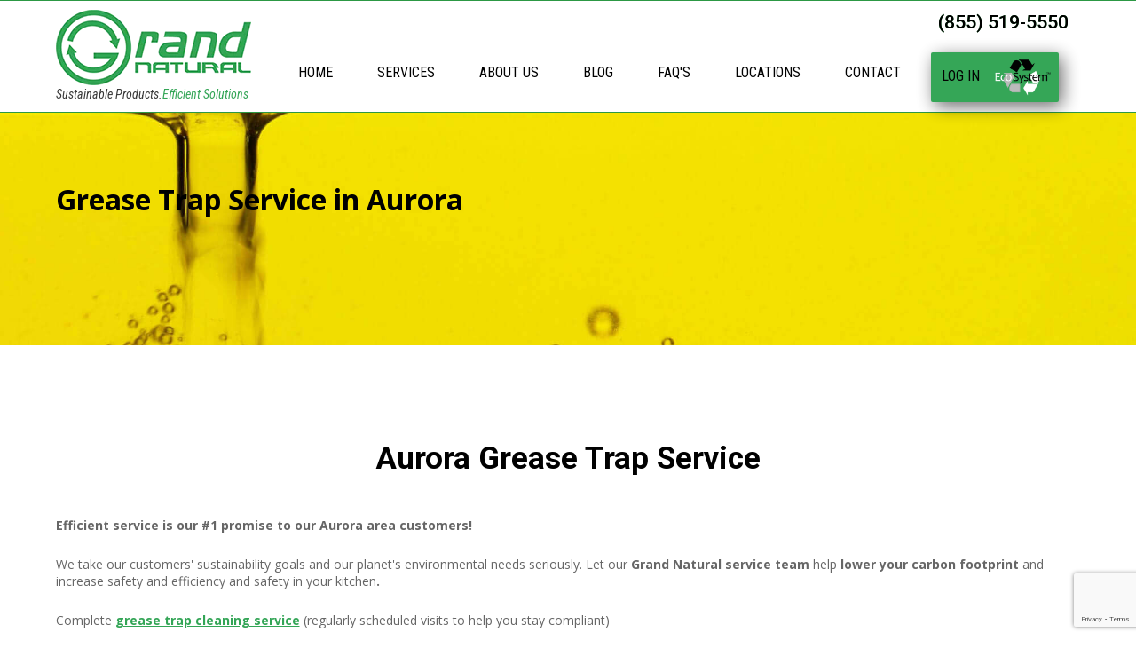

--- FILE ---
content_type: text/html; charset=UTF-8
request_url: https://www.grandnaturalinc.com/locations/grease-trap-in-aurora.html
body_size: 11373
content:
<!DOCTYPE html>
<html lang="en">
<head>
         
                                     <title>Grease Trap Service in Aurora | Grand Natural Inc</title>
                
        <meta http-equiv="Content-Type" content="text/html; charset=UTF-8">
        <!--<meta http-equiv="Content-Type" content="text/html; charset=iso-8859-1">-->
        <!--<meta name="viewport" content="width=device-width; initial-scale=1.0; maximum-scale=1.0; minimum-scale=1.0; user-scalable=0">-->
        <meta name="viewport" content="width=device-width, initial-scale=1.0">
        <meta name="apple-mobile-web-app-capable" content="yes" >
        <meta name="handheldfriendly" content="true">
        <meta name="MobileOptimized" content="width">
        <meta name="format-detection" content="telephone=no">
        <meta http-equiv="X-UA-Compatible" content="IE=edge">
        <meta name="title" content="Grease Trap Service in Aurora | Grand Natural Inc">
        <meta name="description" content="Are You Looking for Grease Trap Service in Aurora? Grand Natural Inc is a Grease Trap Service in Professional near you and your area. Learn more today! ">
        <meta name="keywords" content="Grease Trap Service in Aurora, Grease Trap Cleaning in Aurora, Grease Trap in Aurora">
        <link rel="canonical" href="https://www.grandnaturalinc.com/locations/grease-trap-in-aurora.html">
 <!-- Start Organization Schema -->
 <script async src="https://www.googletagmanager.com/gtag/js?id=AW-977268859"></script>
<script>
  window.dataLayer = window.dataLayer || [];
  function gtag(){dataLayer.push(arguments);}
  gtag('js', new Date());

  gtag('config', 'AW-977268859');
</script>
 <!--<script type='application/ld+json'>-->
 <!--{"@context":"https://schema.org",-->
 <!--"@type":"Organization",-->
 <!--"name":"Grease Trap Service in Aurora | Grand Natural Inc",-->
 <!--"legalName" : "Grease Trap Service in Aurora | Grand Natural Inc",-->
 <!--"brand" : "Grand Natural Inc",-->
 <!--"alternateName" : "Grand Natural Inc",-->
 <!--"address": {-->
 <!--    "@type": "PostalAddress",-->
 <!--    "addressLocality": "Orange",-->
 <!--    "addressRegion": "CA",-->
 <!--    "streetAddress": "135 S Lemon St,",-->
 <!--    "postalCode": "92866"-->
 <!--    },-->
 <!--"description": "Are You Looking for Grease Trap Service in Aurora? Grand Natural Inc is a Grease Trap Service in Professional near you and your area. Learn more today!",-->
 <!--"url":"/locations/grease-trap-in-aurora.html",-->
 <!--"logo":"https://www.grandnaturalinc.com/images-new/logo.png",-->
 <!--"sameAs":["https://www.facebook.com/GrandNaturalInc",-->
 <!--"https://www.instagram.com/grandnaturalinc/",-->
 <!--"https://plus.google.com/+Grandnaturalinc",-->
 <!--"https://www.pinterest.com/grandnaturalinc/",-->
 <!--"https://twitter.com/grandnaturalinc"],-->
 <!--"@id":"https://www.grandnaturalinc.com/#organization",-->
 <!--"aggregateRating": {-->
 <!--                  "@type": "AggregateRating",-->
 <!--                  "ratingValue": "5.0",-->
 <!--                  "reviewCount": "3"-->
 <!--          }-->
 <!--}-->
 <!--</script>-->
 
<!-- <script type="application/ld+json"> -->
<!--    { "@context": "https://schema.org/", "@type": "BreadcrumbList", "itemListElement": -->
<!--        [{ "@type": "ListItem", "position": 1, "name": "Home", "item": "https://www.manektech.com" },-->
<!--            { "@type": "ListItem", "position": 2, "name": "Application Development", "item": "https://www.manektech.com/application-development" -->
<!--         }] -->
<!--    }-->
<!--</script>-->

<script type="application/ld+json" class="yoast-schema-graph">
{
	"@context":"https://schema.org",
	"@graph":[{
		"@type":"WebPage",
		"@id":"/locations/grease-trap-in-aurora.html",
		"url":"/locations/grease-trap-in-aurora.html",
		"name":"Grease Trap Service in Aurora | Grand Natural Inc",
		"isPartOf":{
			"@id":"/locations/grease-trap-in-aurora.html#website"
			},
			"primaryImageOfPage":{
				"@id":"/locations/grease-trap-in-aurora.html#primaryimage"
				},
				"image":{
					"@id":"/locations/grease-trap-in-aurora.html#primaryimage"
					},
					"thumbnailUrl":"https://www.grandnaturalinc.com/images-new/logo.png",
					"datePublished":"2022-12-06T15:40:20+00:00",
					"dateModified":"2024-05-13T07:21:12+00:00",
					"description":"Are You Looking for Grease Trap Service in Aurora? Grand Natural Inc is a Grease Trap Service in Professional near you and your area. Learn more today!",
					"breadcrumb":{
						"@id":"/locations/grease-trap-in-aurora.html#breadcrumb"
						},
						"inLanguage":"en-US",
						"potentialAction":[{
							"@type":"ReadAction",
							"target":["/locations/grease-trap-in-aurora.html"]}
							]},{
								"@type":"ImageObject",
								"inLanguage":"en-US",
								"@id":"/locations/grease-trap-in-aurora.html#primaryimage",
								"url":"https://www.grandnaturalinc.com/images-new/logo.png",
								"contentUrl":"https://www.grandnaturalinc.com/images-new/logo.png",
								"width":2296,
								"height":1415,
								"caption":"Grand Natural Inc"
								},{
									"@type":"BreadcrumbList",
									"@id":"/locations/grease-trap-in-aurora.html#breadcrumb",
									"itemListElement":[{
										"@type":"ListItem",
										"position":1,
										"name":"Home"}]
									},{
										"@type":"WebSite",
										"@id":"/locations/grease-trap-in-aurora.html#website",
										"url":"/locations/grease-trap-in-aurora.html",
										"name":"Grease Trap Service in Aurora | Grand Natural Inc",
										"description":"",
										"alternateName":"Grand Natural Inc",
										"potentialAction":[{
											"@type":"SearchAction",
											"target":{
												"@type":"EntryPoint",
												"urlTemplate":"/locations/grease-trap-in-aurora.html?s={search_term_string}"
												},
												"query-input":{
													"@type":"PropertyValueSpecification",
													"valueRequired":true,
													"valueName":"search_term_string"}
												}],"inLanguage":"en-US"
										}]
}
</script>
	

 
 <!-- End Organization Schema -->
        <!-- favicon icon -->
        <link href="/images-new/favicon.png" rel="shortcut icon" media='all'> 
        <!-- Bootstrap -->
        <link rel="stylesheet" href="https://maxcdn.bootstrapcdn.com/bootstrap/3.3.7/css/bootstrap.min.css" integrity="sha384-BVYiiSIFeK1dGmJRAkycuHAHRg32OmUcww7on3RYdg4Va+PmSTsz/K68vbdEjh4u" crossorigin="anonymous">
        <!-- CSS -->
        <link rel="stylesheet"  href="https://cdnjs.cloudflare.com/ajax/libs/animate.css/4.1.0/animate.min.css" media='all'>
        <link rel="stylesheet" href="/css-new/style.min.css" media='all'>
        <link rel="stylesheet" href="/css-new/navbar.min.css" media='all'>
        <link rel="stylesheet" href="/css-new/responsive.min.css" media='all'>
        <link type="text/css" rel="stylesheet" href="https://cdnjs.cloudflare.com/ajax/libs/jQuery.mmenu/5.6.4/css/jquery.mmenu.min.css" media='all'>
        <!-- font css -->
        <link rel="stylesheet" href="https://cdnjs.cloudflare.com/ajax/libs/font-awesome/4.7.0/css/font-awesome.min.css" media='all'>                  
        <link href="https://fonts.googleapis.com/css?family=Open+Sans:400,600,700,800" media='all' rel="stylesheet">
        <link href="https://fonts.googleapis.com/css?family=Roboto+Condensed:300,400,700" rel="stylesheet" media="all">
        <link href="https://fonts.googleapis.com/css?family=Roboto+Condensed:300,300i,400,400i,700,700i" media='all' rel="stylesheet">
        <link href="https://fonts.googleapis.com/css?family=Roboto:100,100i,300,300i,400,400i,500,500i,700,700i,900,900i" media='all' rel="stylesheet"> 
        <link href="https://fonts.googleapis.com/css?family=Fjalla+One" media='all' rel="stylesheet"> 
        
  <link href="https://cdnjs.cloudflare.com/ajax/libs/OwlCarousel2/2.3.4/assets/owl.carousel.min.css" rel="stylesheet" media='all'>
  <style>img {
  max-width: 100%;
  height: auto;
}</style>
  <script src="https://code.jquery.com/jquery-3.3.1.slim.min.js"
  integrity="sha256-3edrmyuQ0w65f8gfBsqowzjJe2iM6n0nKciPUp8y+7E="
  crossorigin="anonymous"></script>
  <script>
(function(i,s,o,g,r,a,m){i['GoogleAnalyticsObject']=r;i[r]=i[r]||function(){
   (i[r].q=i[r].q||[]).push(arguments)},i[r].l=1*new 
Date();a=s.createElement(o),
m=s.getElementsByTagName(o)[0];a.async=1;a.src=g;m.parentNode.insertBefore(a,m)
})(window,document,'script','https://www.google-analytics.com/analytics.js','ga');

   ga('create', 'UA-30602652-1', 'auto');
   ga('send', 'pageview');

</script>
<!-- Google Tag Manager -->
<script>(function(w,d,s,l,i){w[l]=w[l]||[];w[l].push({'gtm.start':
new Date().getTime(),event:'gtm.js'});var f=d.getElementsByTagName(s)[0],
j=d.createElement(s),dl=l!='dataLayer'?'&l='+l:'';j.async=true;j.src=
'https://www.googletagmanager.com/gtm.js?id='+i+dl;f.parentNode.insertBefore(j,f);
})(window,document,'script','dataLayer','GTM-5MKZKQZ');</script>
<!-- End Google Tag Manager -->
<!-- Google tag (gtag.js) -->
<script async src="https://www.googletagmanager.com/gtag/js?id=G-QN8TV6EV62"></script>


<script>

(function(w,d,t,r,u)

{

var f,n,i;

w[u]=w[u]||[],f=function()

{

var o={ti:"97116356", enableAutoSpaTracking: true};

o.q=w[u],w[u]=new UET(o),w[u].push("pageLoad")

},

n=d.createElement(t),n.src=r,n.async=1,n.onload=n.onreadystatechange=function()

{

var s=this.readyState;

s&&s!=="loaded"&&s!=="complete"||(f(),n.onload=n.onreadystatechange=null)

},

i=d.getElementsByTagName(t)[0],i.parentNode.insertBefore(n,i)

})

(window,document,"script","//bat.bing.com/bat.js","uetq");

</script>

<script>
  window.dataLayer = window.dataLayer || [];
  function gtag(){dataLayer.push(arguments);}
  gtag('js', new Date());

  gtag('config', 'G-QN8TV6EV62');
</script>   
 <style>
 .modal-dialog {
  max-width: 800px;
  margin: 30px auto;
}



.modal-body {
  position:relative;
  padding:0px;
}
.close {
  position:absolute;
  right:-30px;
  top:0;
  z-index:999;
  font-size:2rem;
  font-weight: normal;
  color:#fff;
  opacity:1;
}
.link_class{
    color: #33a556;
    text-decoration: underline;
}
</style>
</head>
<body class="oil-location-page">
    <div id="top" class="services">
        <header class="main_header">
            <!-- Google Tag Manager (noscript) -->
<noscript><iframe src="https://www.googletagmanager.com/ns.html?id=GTM-5MKZKQZ"
height="0" width="0" style="display:none;visibility:hidden"></iframe></noscript>
<!-- End Google Tag Manager (noscript) -->
<div class="container">
    <div class="row">
        <div class="col-md-12 col-sm-12 col-xs-12">
            <div class="menu_mb">
                <a href="#menu" class="fa fa-bars" aria-label="Menu"></a>
                <nav id="menu">
                    <ul class="nav">
                        <li class=""><a href="/" title="HOME">home</a></li>
                        <li class="" ><a href="/services.html" title="SERVICES">SERVICES</a>
                            <ul>
                                <li class=""><a href="/used-cooking-oil-collection-and-recycling.html" title="USED COOKING OIL COLLECTION AND RECYCLING">USED COOKING OIL COLLECTION AND RECYCLING</a>
                                    <ul>
                                        <li class=""><a href="/used-cooking-oil-collection-and-recycling/recycling-used-cooking-oil-faqs.html" title="RECYCLING USED COOKING OIL FAQs">RECYCLING USED COOKING OIL FAQs</a></li>
                                    </ul>
                                </li>
                                <li class=""><a href="/grease-trap-cleaning.html" title="GREASE TRAP CLEANING">GREASE TRAP CLEANING</a>
                               
                                <ul>
                                <li class=""><a href="/grease-trap-cleaning/grease-trap-cleaning-faqs.html" title="GREASE TRAP CLEANING FAQs">GREASE TRAP CLEANING FAQs</a></li>
                                </ul>
 
                                </li>
                                <li class=""><a href="/kitchen-line-jetting.html" title="KITCHEN LINE JETTING">KITCHEN LINE JETTING</a></li>
                                <li class=""><a href="/kitchen-restaurant-hood-cleaning.html" title="KITCHEN HOOD VENT CLEANING">KITCHEN HOOD VENT CLEANING</a></li>
                                <!--<li class=""><a href="/sustainable-liquid-solutions.html" title="SUSTAINABLE LIQUID SOLUTIONS">SUSTAINABLE LIQUID SOLUTIONS</a></li>-->
                                <li class=""><a href="/pest-control.html" title="PEST CONTROL">PEST CONTROL</a></li>
                                <li class=""><a href="/fire-inspection.html" title="FIRE INSPECTION">FIRE INSPECTION</a>
                                    
                                </li>
                                <li><a href="https://www.grandnaturalwater.com/" title="Water Heater Installation">WATER HEATER INSTALLATION</a></li>
                                <li><a href="https://www.grandnaturalwater.com/" title="Water Softener Installation">WATER SOFTENER INSTALLATION</a></li>
                            </ul>
                        </li>
                        <li class=""><a href="/about.html" title="ABOUT US">ABOUT US</a></li>
                        <li class=""><a href="/blog.html" title="Blog">BLOG</a></li>
                        <li class=""><a href="/faq.html" title="FAQ">FAQ'S</a></li>
                        <li class=""><a href="/locations.html" title="Locations">Locations</a></li>
                        <li class=""><a href="/contact.html" title="1CONTACT US">CONTACT US</a></li>
                        <li ><a href="https://ecosystem.grandnaturalinc.com/accounts" title="Log In">Client Log In</a></li>
                    </ul>
                </nav>
            </div>
            <div class="logo">
                <a href="/" title="Used Cooking Oil Recycling and Grease Collection Company">
                    <img src="/images-new/logo.webp" alt="Used Cooking Oil Recycling and Grease Collection Company"></a>
                <p>Sustainable Products.<span>Efficient Solutions</span></p>
            </div>
            <div class="header_right">
                <div class="menu_ds">
                    <ul class="nav">
                        <li class=""><a href="/" title="GRAND NATURAL INC.">home</a></li>
                        <li class=""><a href="/services.html" title="SERVICES">SERVICES</a>
                            <ul>
                                <li class=""><a href="/used-cooking-oil-collection-and-recycling.html" title="USED COOKING OIL COLLECTION AND RECYCLING">USED COOKING OIL COLLECTION AND RECYCLING</a>
                                    <ul>
                                        <li style="top:0px;margin-left:45px;background-color: #fff;" class=""><a href="/used-cooking-oil-collection-and-recycling/recycling-used-cooking-oil-faqs.html" title="RECYCLING USED COOKING OIL FAQs">RECYCLING USED COOKING OIL FAQs</a></li>
                                    </ul>
                                </li>
                                <li class=""><a href="/grease-trap-cleaning.html" title="GREASE TRAP CLEANING">GREASE TRAP CLEANING</a>
                                 <ul>
                                <li class=""><a href="/grease-trap-cleaning/grease-trap-cleaning-faqs.html" title="GREASE TRAP CLEANING FAQs">GREASE TRAP CLEANING FAQs</a></li>
                                </ul>
                                </li>
                                <li class=""><a href="/kitchen-line-jetting.html" title="KITCHEN LINE JETTING">KITCHEN LINE JETTING</a></li>
                                <li class=""><a href="/kitchen-restaurant-hood-cleaning.html" title="KITCHEN HOOD VENT CLEANING">KITCHEN HOOD VENT CLEANING</a></li>
                                <!--<li class=""><a href="/sustainable-liquid-solutions.html" title="SUSTAINABLE LIQUID SOLUTIONS">SUSTAINABLE LIQUID SOLUTIONS</a></li>-->
								<li class=""><a href="/pest-control.html" title="PEST CONTROL">PEST CONTROL</a></li>
                                <li class=""><a href="/fire-inspection.html" title="FIRE INSPECTION">FIRE INSPECTION</a>
                                    
                                </li>
                                <li><a href="https://www.grandnaturalwater.com/" title="Water Heater Installation">WATER HEATER INSTALLATION</a></li>
                                <li><a href="https://www.grandnaturalwater.com/" title="Water Softener Installation">WATER SOFTENER INSTALLATION</a></li>
						   </ul>
                        </li>
                        <li class="x"><a href="/about.html" title="ABOUT US">ABOUT US</a></li>
                        <li class=""><a href="/blog.html" title="Blog">BLOG</a></li>
                        <li class=""><a href="/faq.html" title="FAQ">FAQ's</a></li>
                        <li class=""><a href="/locations.html" title="Locations">Locations</a></li>
                        <li class=""><a href="/contact.html" title="CONTACT">CONTACT</a></li>
                    </ul>
                    <div class="head_social">
                        
						<div class="cd-headline letters rotate-2">
                            
                        </div>
                        <a href="tel://8555195550" aria-label="Phone Number"><i class="fa fa-phone hidden-lg"></i> <span class="cd-words-wrapper">
                                    <b class="is-visible">(855) 519-5550</b>
                                    <b class="c-two">(855) 519-5550</b>         
                                </span>
                            </a>

                                                    <a class="login" id="adminlogin" href="https://ecosystem.grandnaturalinc.com/accounts"  title="Login">Log in</a>
                    </div>
                </div>
            </div>
        </div>
    </div>
</div>
<script>
!function(f,b,e,v,n,t,s){if(f.fbq)return;n=f.fbq=function(){n.callMethod?
n.callMethod.apply(n,arguments):n.queue.push(arguments)};if(!f._fbq)f._fbq=n;
n.push=n;n.loaded=!0;n.version='2.0';n.queue=[];t=b.createElement(e);t.async=!0;
t.src=v;s=b.getElementsByTagName(e)[0];s.parentNode.insertBefore(t,s)}(window,
document,'script','https://connect.facebook.net/en_US/fbevents.js');
fbq('init', '1054581251255391'); // Insert your pixel ID here.
fbq('track', 'PageView');
</script>
<noscript><img height="1" width="1" style="display:none" src="https://www.facebook.com/tr?id=1054581251255391&ev=PageView&noscript=1" alt=""></noscript>
<!-- DO NOT MODIFY -->
<!-- End Facebook Pixel Code -->

<script>
fbq('track', 'ViewContent', { value: 3.50, currency: 'USD'});
</script>
<script>
(function(a,e,c,f,g,h,b,d){var k={ak:"977268859",cl:"iJPZCNvonlgQ--D_0QM",autoreplace:"8555195550"};a[c]=a[c]||function(){(a[c].q=a[c].q||[]).push(arguments)};a[g]||(a[g]=k.ak);b=e.createElement(h);b.async=1;b.src="//www.gstatic.com/wcm/loader.js";d=e.getElementsByTagName(h)[0];d.parentNode.insertBefore(b,d);a[f]=function(b,d,e){a[c](2,b,k,d,null,new Date,e)};a[f]()})(window,document,"_googWcmImpl","_googWcmGet","_googWcmAk","script");
</script>
<!--Start of Tawk.to Script-->
<script>
var Tawk_API=Tawk_API||{}, Tawk_LoadStart=new Date();
(function(){
var s1=document.createElement("script"),s0=document.getElementsByTagName("script")[0];
s1.async=true;
s1.src='https://embed.tawk.to/599f57944fe3a1168ead9a38/default';
s1.charset='UTF-8';
s1.setAttribute('crossorigin','*');
s0.parentNode.insertBefore(s1,s0);
})();
</script>
        </header>
        <div class="home_slider cooking-oil main-slider small_banner">
            <div>
                <div class="item main-bg">
                    <div class="slider_bg" style="background:url(/images-new/cooking-oil-background-restaurant-oil-collection-company.jpg) no-repeat;">
                    </div>                        
                </div>
                <div class="slider_text">
                    <div class="container">
                     <h1 class="main_title banner_text">Grease Trap Service in Aurora</h1>
                 </div>
             </div>
         </div>
     </div>
     <div class="oil_services">
        <div class="container">
            <div class="row">
                <div class="col-md-8 col-sm-6 col-xs-12 col-tab location-page">
                    <h2>Aurora Grease Trap Service</h2>
                    <div class="cooking">
                    <p><strong>Efficient service is our #1 promise to our Aurora area customers!</strong></p>

<p>We take our customers' sustainability goals and our planet's environmental needs seriously. Let our&nbsp;<strong>Grand Natural service team</strong>&nbsp;help&nbsp;<strong>lower your carbon footprint&nbsp;</strong>and increase safety and efficiency and safety in your kitchen<strong>.</strong></p>
<p>Complete <strong><a href="https://www.grandnaturalinc.com/grease-trap-cleaning.html" class="link_class">grease trap cleaning service</a></strong> (regularly scheduled visits to help you stay compliant)</p>
<div class="clearfix"></div>
<ul>
	<li>Before and After Photos</li>
	<li>Manifests for your records</li>
	<li>Email Option (paperless)</li>
	<li>Regular Scheduled Maintenance</li>
	<li>EcoSystem Requests for Service</li>
	<li>24/7 Customer Service Needs</li>
	<li>Low cost emergency fees</li>
</ul>

<p><strong>We service multiple areas in Aurora. Give us a call today!</strong></p>



	<div class="yellowColor">
<h3>About our company, Grand Natural Inc</h3>

<p><strong>Grand Natural Inc</strong>&nbsp;is a brand of&nbsp;<strong>Modern Day Marketing, Inc</strong>, a restaurant facility management company for over 10 years, with 200+ operation partners across the US. Learn more at&nbsp;<strong><a href="https://www.grandnaturalinc.com">www.grandnaturalinc.com</a></strong>&nbsp;or contact us 24/7 to see how we can help save your business money on services you have to have 855-519-5550.</p>
	</div>

<div class="clearfix"></div>
<div style="margin-top:3rem">
<p class="">We are always looking for new partner companies around Aurora who share our commitment to provide exceptional services to our customers. Click the button to explore opportunities working with our company.</p>
</div>

<div class="clearfix"></div>
<p><a href="/contact.html" target="_blank">Are You Ready for a Change?</a></p>

<!-- <div class="col-md-6 col-sm-6 rightPartLoc">
<h3>Our Corporate Video</h3>

<a href="javascript:;" class="video-btn" data-pop="myModal_1"><img alt="Aurora used cooking oil to biodiesel" src="https://d118ospkkl5uqf.cloudfront.net/_processed_/3/b/csm_contentblok3_5cb763c356.jpg" style="height:250px; width:600px" /></a>

<p>We are always looking for motivated employees who share our commitment to sustainability and responsible business practices. Click the button to explore opportunities with our company.</p>


</div> -->

                    </div>
                </div>
                <div class="col-md-4 col-sm-6 col-xs-12 visible-lg">
                    <div class="request_form f_l">
                                                <div class="requestDiv">
                            <p>Requesting Service Made <span class="green">Easy</span><br> Call Us <span class="green">Today</span> at <a href="tel:855-519-5550" class="green">(855)519-5550</a> or fill out form to request service</p>
                        </div>                                 
                        <form action="//ecosystem.grandnaturalinc.com/api/send-inquiry" class="f_l" method="post" enctype="multipart/form-data">
    <input type="hidden" name="page_url" value="/locations/grease-trap-in-aurora.html">
    <input type="hidden" name="type" value="gni">
    <input type="hidden" name="token" value="">
    <div class="form-g">
        <input type="text" required="" name="name">
        <span>Name*</span>
    </div>
    <div class="form-g">
        <input type="text" name="phone" required="" >
        <span>Phone Number*</span>
    </div>
    <div class="form-g">
        <input type="text" name="email" required="">
        <span>Email*</span>
    </div>
    <div class="form-g">
        <textarea class="input_focus" name="message" required=""></textarea>
        <span>Message</span>
    </div>
    <div class="form-g">
        <span>Upload Your Previous Bill</span><br><br>
        <input type="file" name="trash_bill" >
       
    </div>    
    <button class="green-btn formcontactbtn" style="display:none" type ="submit" name="submit" value="Submit">Submit</button>
        <button class="green-btn g-recaptcha" 
        data-sitekey="6Lfg0T8aAAAAAAR4VJ-6TcuQOqR_64tZAIYm0-Fg" 
        data-callback='onSubmitForm'
        data-action='submit'>Submit</button>
</form>
<script>
function onSubmitForm(token) {
   jQuery('[name="token"]').val(token);
   jQuery('.formcontactbtn').trigger('click');
    //document.getElementById("formcontact").submit();
}
</script>                    </div>                            
                </div>
            </div>
        </div>
    </div>
</div>
<div class="sign-up green-sign-up">
    <div class="container">
        <div class="row">
            <div class="col-md-12 col-sm-12 col-xs-12">
                <p>Getting Set Up is Easy.<span class="contact-links"><a href="tel:+8555195550" class="signup visible-xs"><b>Call</b> Us</a><a href="contact.html" class="signup mb-signup">Sign Up <b>Now</b></a></span><span class="option">OR</span><span>Call Us Today. <a href="tel:+8555195550">(855) 519-5550</a></span></p>
            </div>
        </div>
    </div>
</div>
<footer>
    <div class="overlay"></div>
  <div class="main_footer">
    <div class="container">
        <div class="row">
           <a href="/" class="visible-xs"><img class="footer-logo" src="/images-new/gni-logo-white-cooking-oil-collection-company.webp" alt="footer-logo"></a>
           <div class="footer-wrapper">
            <div class="col-md-4 col-sm-5 col-xs-4 pull-right">
                <div class="footer_logo">
                    <a href="/" class="hidden-xs"><img class="footer-logo" src="/images-new/gni-logo-white-cooking-oil-collection-company.webp" alt="footer-logo"></a>
                    <ul>
                        <li><a href="tel:(855)519-5550" class="hidden-xs"><span>(855) 519-5550</span><span class="phone-icon"></span></a><div class="visible-xs"><span><i class="fa fa-facebook"></i><img src="/images-new/phone-icon.png" alt="Phone"></span><a class="green-btn" href="tel:(855)519-5550">Call Us</a></div></li>
                        <li><a href="#" class="hidden-xs"><span>(855) 519-5550</span><span class="fax-icon"></span></a><div class="visible-xs"><span><i class="fa fa-facebook"></i><img src="/images-new/mail-icon.png" alt="Mail"></span><a class="green-btn" href="/cdn-cgi/l/email-protection#541d1a121b141306151a101a1500010615181d1a177a171b19">Email Us</a></div></li>
                        <li><a href="/cdn-cgi/l/email-protection#a3eaede5ece3e4f1e2ede7ede2f7f6f1e2efeaede08de0ecee" class="hidden-xs"><span><span class="__cf_email__" data-cfemail="7f363139303f382d3e313b313e2b2a2d3e3336313c513c3032">[email&#160;protected]</span></span><span class="mail-icon"></span></a><div class="visible-xs"><span><i class="fa fa-facebook"></i><img src="/images-new/map-pin.png" alt="Location"></span><a class="green-btn"  href="https://www.google.co.in/maps/place/135+S+Lemon+St,+Orange,+CA+92856,+USA/@33.7871994,-117.8573252,17z/data=!3m1!4b1!4m5!3m4!1s0x80dcd9dd8e5f8713:0x49ebaf49cec4bc3f!8m2!3d33.787195!4d-117.8551365?hl=en" target="_blank">Find Us</a></div></li>
                        <li><a  class="hidden-xs" href="https://www.google.co.in/maps/place/135+S+Lemon+St,+Orange,+CA+92856,+USA/@33.7871994,-117.8573252,17z/data=!3m1!4b1!4m5!3m4!1s0x80dcd9dd8e5f8713:0x49ebaf49cec4bc3f!8m2!3d33.787195!4d-117.8551365?hl=en" target="_blank"><span> PO Box 12431<br>Orange, CA 92859</span><span class="map-icon"></span></a><div class="visible-xs"><span><i class="fa fa-facebook"></i><img src="/images-new/ecosystem-logo-recycle-no-title.png" alt="Log-In"></span><a class="green-btn" href="https://ecosystem.grandnaturalinc.com/accounts">Log in</a></div></li>
                    </ul>
                </div>
            </div>
            <div class="col-md-4 col-sm-6 col-xs-7 footer-right">
                <div class="footer_menu">
                    <ul>
                        <li class=""><a href="/" title="Grand Natural Inc is your all in one grease collection company for used cooking oil recycling near you.">HOME</a></li>
                        <li class=""><a href="/services.html" title="Know About Grand Natural Inc.">SERVICES</a>
                            <ul>
                                <li class=""><a href="/used-cooking-oil-collection-and-recycling.html" title="USED COOKING OIL COLLECTION AND RECYCLING">USED COOKING OIL COLLECTION AND RECYCLING</a></li>
                                <li class=""><a href="/grease-trap-cleaning.html" title="Customized grease trap cleaning services and maintenance programs.">GREASE TRAP CLEANING</a></li>
                                <li class=""><a href="/kitchen-restaurant-hood-cleaning.html" title="Restaurant Hood Cleaning, Commercial Hood Cleaning and Filter Cleaning services.">KITCHEN HOOD VENT CLEANING</a></li>
                                <li class=""><a href="/kitchen-line-jetting.html" title="Line jetting or Hydro flushing for kitchen.">KITCHEN LINE JETTING</a></li>
                                <!--<li class=""><a href="/sustainable-liquid-solutions.html" title="SUSTAINABLE LIQUID SOLUTIONS.">SUSTAINABLE LIQUID SOLUTIONS</a></li>-->
								<li class=""><a href="/pest-control.html" title="PEST CONTROL">PEST CONTROL</a></li>
                                <li class=""><a href="/fire-inspection.html" title="FIRE INSPECTION">FIRE INSPECTION</a></li>
					
						   </ul>
                        </li>
                        <li class=""><a href="/about.html" title="Know About Grand Natural Inc.">ABOUT US</a></li>
                        <li class=""><a href="/blog.html" title="Blog and news about grease collection, used cooking oil recycling and waste management solutions.">BLOG</a></li>
                        <li class=""><a href="/faq.html" title="Frequently asked questions about our services.">FAQ</a></li>
                        <li class=""><a href="/contact.html" title="Used cooking oil recycling service near you. Getting set up is easy, just sign up now or call us on .">CONTACT US</a></li>
                        <li class=""><a href="/locations.html" title="Locations">Locations</a></li>
                        <li class=""><a href="/contact.html">Sign Up</a></li>
                        <li class=""><a href="/sitemap.html">Sitemap</a></li>
                    </ul>
                </div>
            </div>
            <div class="col-md-4 col-sm-6 col-xs-7 footer-right faq-menu">
                <div class="footer_menu">
                    <ul>
                        <li class=""><a href="/faq.html" title="Frequently asked questions about our services.">FAQ</a></li>
                        <li class=""><a href="/used-oil-storage-tanks-faqs.html">Used oil storage tanks FAQs</a></li>
                        <li class=""><a href="/customer-service-faqs.html">Customer service FAQs</a></li>
                        <li class=""><a href="/restaurant-services-faqs.html">Restaurant services FAQs</a></li>
                        <li class=""><a href="/grease-trap-cleaning/grease-trap-cleaning-faqs.html">Grease trap services FAQs</a></li>
                        <li class=""><a href="/used-cooking-oil-collection-and-recycling/recycling-used-cooking-oil-faqs.html">Used cooking oil FAQs</a></li>
                    </ul>
                </div>
            </div>
        </div>
        <div class="footer_bottom col-md-8 col-xs-12 col-sm-8">              
            <div class="foot_cp">
                <ul>
                    <li><a href="https://www.facebook.com/GrandNaturalInc" class="fa fa-facebook" target="_blank" aria-label="Facebook"></a></li>
                    <li><a href="https://www.linkedin.com/company/grandnaturalinc" class="fa fa-linkedin" target="_blank" aria-label="Linkedin"></a></li>
                    <li><a href="https://twitter.com/grandnaturalinc" class="fa fa-twitter" target="_blank" aria-label="Twitter"></a></li>
                    <li><a href="https://www.instagram.com/grandnaturalinc/" class="icon icon-social-instagram" target="_blank" aria-label="Instagram"></a></li>
                    <li><a href="https://www.pinterest.com/grandnaturalinc/" class="fa fa-pinterest-p" target="_blank" aria-label="Pinterest"></a></li>

                </ul>                             
              	<div class="footer_design_by">
                    <p>Member of the Restaurant Facility Management Association</p>
                    <a href="http://www.rfmaonline.com"><img src="/images-new/rfma-new.png" alt="RFMA-logo"></a>
                </div>                      
            </div>                      
        </div>
    </div>
</div>                                                                              
</div>
<div class="footer-bottom-section">
    <div class="container">
        <div class="row">
            <div class="col-md-12">
                <div class="copy-right">
                    2026 grand natural inc. | all rights reserved
                </div>      
                <div class="design-by">
                    <a target="_blank" href="https://www.grandnaturalinc.com/">Orange County Web Design </a> by Grand Natural Inc
                </div>
            </div>
        </div>
    </div>
</div>
<div class="modal fade" id="myModal" role="dialog">
    <div class="modal-dialog">
      <!-- Modal content-->
      <div class="modal-content">
        <div class="modal-header">
          <button type="button" class="close" data-dismiss="modal">&times;</button>
          <h4 class="modal-title">Login</h4>
        </div>
        <div class="modal-body">
            <form>
                <div class="custom_row">
                    <input class="" name="del_account_id" value="Delete" type="hidden">
                    <label>Email</label><br><br>
                    <input type="email" name="email" autocomplete="current-password" value="" required><br><br>
                    <label>Password</label><br><br>
                    <input type="password" name="password" autocomplete="current-password" value="" required>
                    <input class="button" value="Login" type="submit">                                                                
                </div>
			</form>
        </div>
      </div>
    </div>
  </div>
 <script data-cfasync="false" src="/cdn-cgi/scripts/5c5dd728/cloudflare-static/email-decode.min.js"></script><script src="https://www.google.com/recaptcha/api.js" async defer></script>
<script>


document.addEventListener('DOMContentLoaded', function() {
    const form = document.querySelector('form');
    form.addEventListener('focusin', function() {
        if (!document.querySelector('.g-recaptcha')) {
            const script = document.createElement('script');
            script.src = 'https://www.google.com/recaptcha/api.js';
            script.async = true;
            script.defer = true;
            document.head.appendChild(script);
        }
    });
});


//   var recaptcha1;
//   var recaptcha2;
//   var myCallBack = function() {
//         //Render the recaptcha1 on the element with ID "recaptcha1"
//         recaptcha1 = grecaptcha.render('recaptcha1', {
//           'sitekey' : '6Lfg0T8aAAAAAAR4VJ-6TcuQOqR_64tZAIYm0-Fg'//'6LdnzhAUAAAAAPVZDk1yzZwFs3QEApcHKTzzQ3Hd' //Replace this with your Site key
          
//       });
        
//         //Render the recaptcha2 on the element with ID "recaptcha2"
//         recaptcha2 = grecaptcha.render('recaptcha2', {
//           'sitekey' : '6Lfg0T8aAAAAAAR4VJ-6TcuQOqR_64tZAIYm0-Fg' //'6LdnzhAUAAAAAPVZDk1yzZwFs3QEApcHKTzzQ3Hd' //Replace this with your Site key
//       });
//     };

     $('#adminlogin').click(function(){
        $('#account-inactive').modal('show');
    });
</script>
<!-- min jQuery -->
<script src="https://cdnjs.cloudflare.com/ajax/libs/jquery/1.11.3/jquery.min.js"></script>

<!--  bootstrap jQuery -->
<script src="https://maxcdn.bootstrapcdn.com/bootstrap/3.3.7/js/bootstrap.min.js" integrity="sha384-Tc5IQib027qvyjSMfHjOMaLkfuWVxZxUPnCJA7l2mCWNIpG9mGCD8wGNIcPD7Txa" crossorigin="anonymous"></script>

<script src="https://cdnjs.cloudflare.com/ajax/libs/scrollup/1.0.0/jquery.scrollUp.min.js"></script>
<script src="https://cdnjs.cloudflare.com/ajax/libs/wow/1.1.2/wow.min.js"></script>
<script src="https://unpkg.com/navbar.js@3.0.12/dist/js/navbar.min.js"></script>
<!--  menu jQuery -->
<script src="https://cdnjs.cloudflare.com/ajax/libs/jQuery.mmenu/5.6.4/js/jquery.mmenu.min.js"></script>
<script src="https://cdnjs.cloudflare.com/ajax/libs/OwlCarousel2/2.3.4/owl.carousel.min.js"></script>
<script src="/js-new/custom.min.js"></script></footer>
<!-- Modal -->
<div class="modal fade" id="myModal" tabindex="-1" role="dialog" aria-hidden="true">
    <div class="modal-dialog" role="document">
        <div class="modal-content">


            <div class="modal-body">

                <button type="button" class="close" data-dismiss="modal" aria-label="Close">
                    <span aria-hidden="true">&times;</span>
                </button>        
                <!-- 16:9 aspect ratio -->
                <div class="embed-responsive embed-responsive-16by9">
                    <iframe class="embed-responsive-item" id="video" allow="autoplay"></iframe>
                </div>


            </div>

        </div>
    </div>
</div>           
<!--  menu jQuery -->
<script>
    /* Desktop menu */
    $(document).ready(function () {
        new WOW().init();
        $(".nav li").hover(
            function () {
                $('.sub_nav', this).not('.in .dropdown-menu').stop(true, true).slideDown("400");
                $(this).toggleClass('open');
            },
            function () {
                $('.sub_nav', this).not('.sub_nav').stop(true, true).slideUp("400");
                $(this).toggleClass('open');
            }
            );
    });
    $(".nav li a").each(function () {
        if ($(this).next().length > 0) {
            $(this).addClass("parent");
        }
        ;
    });

</script>
<script>
    /* mobile menu */
    $(function () {
        $("#menu")
        .mmenu({
            extensions: ["pageshadow", "effect-menu-slide"],
            navbars: [
            {
                position: 'top',
                content: ['close']
            },
            {
                "position": "bottom",
                "content": ["<a href='tel:(855)-519-5550'>(855)-519-5550</a>"]
            }
            ],
            offCanvas: {
                position: "left"
            }
        }
        ).on('click',
        'a[href^="#/"]'
        );
    });
</script>
<script>
    /* home slider */
    $(document).ready(function () {
        $('#home-slider').owlCarousel({
            loop: true,
            items: 1,
            singleItem: true,
            nav: false,
            dots: false,
            navText: ['<a href="javascript:void(0);" class="fa fa-angle-left"></a>', '<a href="javascript:void(0);" class="fa fa-angle-right"></a>'],
            autoplay: true,
            pagination: true,
            animateIn: 'fadeIn',
            animateOut: 'fadeOut',
            margin: 0,
            mouseDrag: false,
            smartSpeed: 3500,
            autoplayTimeout: 4000
        });
    });
    /* home businesses slider */
    $(document).ready(function () {
        $('#businesses-slider').owlCarousel({
            loop: true,
            nav: false,
            items: 2,
            margin: 15,
            mouseDrag: true,
            navText: ['<a href="javascript:void(0);" class="fa fa-angle-left"></a>', '<a href="javascript:void(0);" class="fa fa-angle-right"></a>'],
            autoplay: true,
            smartSpeed: 2000,
            autoplayTimeout: 3500,
            dots: true,
            autoWidth: false,
            responsive: {
                0: {items: 1},
                480: {items: 2},
                600: {items: 3},
                992: {items: 2},
                1025: {items: 2}
            }
        });
    });
    /* testimonial slider */
    $(document).ready(function () {
        $('#testimonials-slider').owlCarousel({
            loop: true,
            items: 1,
            singleItem: true,
            nav: false,
            dots: true,
            navText: ['<a href="javascript:void(0);" class="fa fa-angle-left"></a>', '<a href="javascript:void(0);" class="fa fa-angle-right"></a>'],
            autoplay: true,
            pagination: true,
            margin: 0,
            animateIn: 'fadeIn',
            animateOut: 'fadeOut',
            mouseDrag: true,
            autoHeight: false,
            smartSpeed: 5000,
            autoplayTimeout: 5000
        });
        $('#process-slider').owlCarousel({
            loop: true,
            items: 5,
            singleItem: true,
            nav: false,
            dots: false,
            navText: ['<a href="javascript:void(0);" class="fa fa-angle-left"></a>', '<a href="javascript:void(0);" class="fa fa-angle-right"></a>'],
            autoplay: true,
            pagination: true,
            margin: 0,
            mouseDrag: true,
            autoHeight: false,
            smartSpeed: 5000,
            autoplayTimeout: 5000,
            responsive: {
                0: {items: 1},
                480: {items: 2},
                600: {items: 3},
                992: {items: 5, autopaly: false, mouseDrag: false, loop: false},
                1025: {items: 5, autopaly: false, mouseDrag: false, loop: false}
            }
        });
    });
</script>
<script>
    $(document).ready(function () {

        $(window).scroll(function () {
            if ($(this).scrollTop() > 100) {
                $('.scrollup').fadeIn();
            } else {
                $('.scrollup').fadeOut();
            }
        });

        $('.scrollup').click(function () {
            $("html, body").animate({
                scrollTop: 0
            }, 1000);
            return false;
        });

    });
    $(document).ready(function() {
                // Gets the video src from the data-src on each button
                var $videoSrc;  
                $('.video-btn').click(function() {
                    $videoSrc = $(this).data( "src" );
                });
                // when the modal is opened autoplay it  
                $('#myModal').on('shown.bs.modal', function (e) {
                // set the video src to autoplay and not to show related video. Youtube related video is like a box of chocolates... you never know what you're gonna get
                $("#video").attr('src',$videoSrc + "?autoplay=1&amp;modestbranding=1&amp;showinfo=0" ); 
            })
                // stop playing the youtube video when I close the modal
                /*$('#myModal').on('hide.bs.modal', function (e) {
                    // a poor man's stop video
                    $("#video").attr('src',$videoSrc); 
                }) */

                
                $(".video-btn").click(function() {
                    var t = $(this).attr("data-pop");
                    $("#" + t).addClass("popVisible"); 
                    $("body,html").addClass("fixedPopupBody")
                });

                $(".close,.popupoverlayer").click(function() {
                    $("#myModal_1").removeClass("popVisible");
                    $("body,html").removeClass("fixedPopupBody")
                });




                // document ready  
            });
        </script>

                                    <div id="myModal_1" class="modalMain" role="dialog">
                                     <div class="popupoverlayer"></div>
                                     <div class="modal-middle">
                                        <div class="modal-dialog">
                                            <a href="javascript:;" class="close trans" data-dismiss="modal">×</a>
                                            <div class="modal-contentNew">
                                                <iframe width="560" height="315" src="https://www.youtube.com/embed/bPIZYZ7cwQU" style="border: none;" allow="accelerometer; autoplay; encrypted-media; gyroscope; picture-in-picture" allowfullscreen></iframe>
                                            </div>
                                        </div>
                                    </div>
                                </div>

                            <script defer src="https://static.cloudflareinsights.com/beacon.min.js/vcd15cbe7772f49c399c6a5babf22c1241717689176015" integrity="sha512-ZpsOmlRQV6y907TI0dKBHq9Md29nnaEIPlkf84rnaERnq6zvWvPUqr2ft8M1aS28oN72PdrCzSjY4U6VaAw1EQ==" data-cf-beacon='{"version":"2024.11.0","token":"ee349bd705d74e018bb816668d796201","r":1,"server_timing":{"name":{"cfCacheStatus":true,"cfEdge":true,"cfExtPri":true,"cfL4":true,"cfOrigin":true,"cfSpeedBrain":true},"location_startswith":null}}' crossorigin="anonymous"></script>
</body>
                            </html>           

--- FILE ---
content_type: text/html; charset=utf-8
request_url: https://www.google.com/recaptcha/api2/anchor?ar=1&k=6Lfg0T8aAAAAAAR4VJ-6TcuQOqR_64tZAIYm0-Fg&co=aHR0cHM6Ly93d3cuZ3JhbmRuYXR1cmFsaW5jLmNvbTo0NDM.&hl=en&v=7gg7H51Q-naNfhmCP3_R47ho&size=invisible&sa=submit&anchor-ms=20000&execute-ms=30000&cb=hbydiw6bzii
body_size: 48136
content:
<!DOCTYPE HTML><html dir="ltr" lang="en"><head><meta http-equiv="Content-Type" content="text/html; charset=UTF-8">
<meta http-equiv="X-UA-Compatible" content="IE=edge">
<title>reCAPTCHA</title>
<style type="text/css">
/* cyrillic-ext */
@font-face {
  font-family: 'Roboto';
  font-style: normal;
  font-weight: 400;
  font-stretch: 100%;
  src: url(//fonts.gstatic.com/s/roboto/v48/KFO7CnqEu92Fr1ME7kSn66aGLdTylUAMa3GUBHMdazTgWw.woff2) format('woff2');
  unicode-range: U+0460-052F, U+1C80-1C8A, U+20B4, U+2DE0-2DFF, U+A640-A69F, U+FE2E-FE2F;
}
/* cyrillic */
@font-face {
  font-family: 'Roboto';
  font-style: normal;
  font-weight: 400;
  font-stretch: 100%;
  src: url(//fonts.gstatic.com/s/roboto/v48/KFO7CnqEu92Fr1ME7kSn66aGLdTylUAMa3iUBHMdazTgWw.woff2) format('woff2');
  unicode-range: U+0301, U+0400-045F, U+0490-0491, U+04B0-04B1, U+2116;
}
/* greek-ext */
@font-face {
  font-family: 'Roboto';
  font-style: normal;
  font-weight: 400;
  font-stretch: 100%;
  src: url(//fonts.gstatic.com/s/roboto/v48/KFO7CnqEu92Fr1ME7kSn66aGLdTylUAMa3CUBHMdazTgWw.woff2) format('woff2');
  unicode-range: U+1F00-1FFF;
}
/* greek */
@font-face {
  font-family: 'Roboto';
  font-style: normal;
  font-weight: 400;
  font-stretch: 100%;
  src: url(//fonts.gstatic.com/s/roboto/v48/KFO7CnqEu92Fr1ME7kSn66aGLdTylUAMa3-UBHMdazTgWw.woff2) format('woff2');
  unicode-range: U+0370-0377, U+037A-037F, U+0384-038A, U+038C, U+038E-03A1, U+03A3-03FF;
}
/* math */
@font-face {
  font-family: 'Roboto';
  font-style: normal;
  font-weight: 400;
  font-stretch: 100%;
  src: url(//fonts.gstatic.com/s/roboto/v48/KFO7CnqEu92Fr1ME7kSn66aGLdTylUAMawCUBHMdazTgWw.woff2) format('woff2');
  unicode-range: U+0302-0303, U+0305, U+0307-0308, U+0310, U+0312, U+0315, U+031A, U+0326-0327, U+032C, U+032F-0330, U+0332-0333, U+0338, U+033A, U+0346, U+034D, U+0391-03A1, U+03A3-03A9, U+03B1-03C9, U+03D1, U+03D5-03D6, U+03F0-03F1, U+03F4-03F5, U+2016-2017, U+2034-2038, U+203C, U+2040, U+2043, U+2047, U+2050, U+2057, U+205F, U+2070-2071, U+2074-208E, U+2090-209C, U+20D0-20DC, U+20E1, U+20E5-20EF, U+2100-2112, U+2114-2115, U+2117-2121, U+2123-214F, U+2190, U+2192, U+2194-21AE, U+21B0-21E5, U+21F1-21F2, U+21F4-2211, U+2213-2214, U+2216-22FF, U+2308-230B, U+2310, U+2319, U+231C-2321, U+2336-237A, U+237C, U+2395, U+239B-23B7, U+23D0, U+23DC-23E1, U+2474-2475, U+25AF, U+25B3, U+25B7, U+25BD, U+25C1, U+25CA, U+25CC, U+25FB, U+266D-266F, U+27C0-27FF, U+2900-2AFF, U+2B0E-2B11, U+2B30-2B4C, U+2BFE, U+3030, U+FF5B, U+FF5D, U+1D400-1D7FF, U+1EE00-1EEFF;
}
/* symbols */
@font-face {
  font-family: 'Roboto';
  font-style: normal;
  font-weight: 400;
  font-stretch: 100%;
  src: url(//fonts.gstatic.com/s/roboto/v48/KFO7CnqEu92Fr1ME7kSn66aGLdTylUAMaxKUBHMdazTgWw.woff2) format('woff2');
  unicode-range: U+0001-000C, U+000E-001F, U+007F-009F, U+20DD-20E0, U+20E2-20E4, U+2150-218F, U+2190, U+2192, U+2194-2199, U+21AF, U+21E6-21F0, U+21F3, U+2218-2219, U+2299, U+22C4-22C6, U+2300-243F, U+2440-244A, U+2460-24FF, U+25A0-27BF, U+2800-28FF, U+2921-2922, U+2981, U+29BF, U+29EB, U+2B00-2BFF, U+4DC0-4DFF, U+FFF9-FFFB, U+10140-1018E, U+10190-1019C, U+101A0, U+101D0-101FD, U+102E0-102FB, U+10E60-10E7E, U+1D2C0-1D2D3, U+1D2E0-1D37F, U+1F000-1F0FF, U+1F100-1F1AD, U+1F1E6-1F1FF, U+1F30D-1F30F, U+1F315, U+1F31C, U+1F31E, U+1F320-1F32C, U+1F336, U+1F378, U+1F37D, U+1F382, U+1F393-1F39F, U+1F3A7-1F3A8, U+1F3AC-1F3AF, U+1F3C2, U+1F3C4-1F3C6, U+1F3CA-1F3CE, U+1F3D4-1F3E0, U+1F3ED, U+1F3F1-1F3F3, U+1F3F5-1F3F7, U+1F408, U+1F415, U+1F41F, U+1F426, U+1F43F, U+1F441-1F442, U+1F444, U+1F446-1F449, U+1F44C-1F44E, U+1F453, U+1F46A, U+1F47D, U+1F4A3, U+1F4B0, U+1F4B3, U+1F4B9, U+1F4BB, U+1F4BF, U+1F4C8-1F4CB, U+1F4D6, U+1F4DA, U+1F4DF, U+1F4E3-1F4E6, U+1F4EA-1F4ED, U+1F4F7, U+1F4F9-1F4FB, U+1F4FD-1F4FE, U+1F503, U+1F507-1F50B, U+1F50D, U+1F512-1F513, U+1F53E-1F54A, U+1F54F-1F5FA, U+1F610, U+1F650-1F67F, U+1F687, U+1F68D, U+1F691, U+1F694, U+1F698, U+1F6AD, U+1F6B2, U+1F6B9-1F6BA, U+1F6BC, U+1F6C6-1F6CF, U+1F6D3-1F6D7, U+1F6E0-1F6EA, U+1F6F0-1F6F3, U+1F6F7-1F6FC, U+1F700-1F7FF, U+1F800-1F80B, U+1F810-1F847, U+1F850-1F859, U+1F860-1F887, U+1F890-1F8AD, U+1F8B0-1F8BB, U+1F8C0-1F8C1, U+1F900-1F90B, U+1F93B, U+1F946, U+1F984, U+1F996, U+1F9E9, U+1FA00-1FA6F, U+1FA70-1FA7C, U+1FA80-1FA89, U+1FA8F-1FAC6, U+1FACE-1FADC, U+1FADF-1FAE9, U+1FAF0-1FAF8, U+1FB00-1FBFF;
}
/* vietnamese */
@font-face {
  font-family: 'Roboto';
  font-style: normal;
  font-weight: 400;
  font-stretch: 100%;
  src: url(//fonts.gstatic.com/s/roboto/v48/KFO7CnqEu92Fr1ME7kSn66aGLdTylUAMa3OUBHMdazTgWw.woff2) format('woff2');
  unicode-range: U+0102-0103, U+0110-0111, U+0128-0129, U+0168-0169, U+01A0-01A1, U+01AF-01B0, U+0300-0301, U+0303-0304, U+0308-0309, U+0323, U+0329, U+1EA0-1EF9, U+20AB;
}
/* latin-ext */
@font-face {
  font-family: 'Roboto';
  font-style: normal;
  font-weight: 400;
  font-stretch: 100%;
  src: url(//fonts.gstatic.com/s/roboto/v48/KFO7CnqEu92Fr1ME7kSn66aGLdTylUAMa3KUBHMdazTgWw.woff2) format('woff2');
  unicode-range: U+0100-02BA, U+02BD-02C5, U+02C7-02CC, U+02CE-02D7, U+02DD-02FF, U+0304, U+0308, U+0329, U+1D00-1DBF, U+1E00-1E9F, U+1EF2-1EFF, U+2020, U+20A0-20AB, U+20AD-20C0, U+2113, U+2C60-2C7F, U+A720-A7FF;
}
/* latin */
@font-face {
  font-family: 'Roboto';
  font-style: normal;
  font-weight: 400;
  font-stretch: 100%;
  src: url(//fonts.gstatic.com/s/roboto/v48/KFO7CnqEu92Fr1ME7kSn66aGLdTylUAMa3yUBHMdazQ.woff2) format('woff2');
  unicode-range: U+0000-00FF, U+0131, U+0152-0153, U+02BB-02BC, U+02C6, U+02DA, U+02DC, U+0304, U+0308, U+0329, U+2000-206F, U+20AC, U+2122, U+2191, U+2193, U+2212, U+2215, U+FEFF, U+FFFD;
}
/* cyrillic-ext */
@font-face {
  font-family: 'Roboto';
  font-style: normal;
  font-weight: 500;
  font-stretch: 100%;
  src: url(//fonts.gstatic.com/s/roboto/v48/KFO7CnqEu92Fr1ME7kSn66aGLdTylUAMa3GUBHMdazTgWw.woff2) format('woff2');
  unicode-range: U+0460-052F, U+1C80-1C8A, U+20B4, U+2DE0-2DFF, U+A640-A69F, U+FE2E-FE2F;
}
/* cyrillic */
@font-face {
  font-family: 'Roboto';
  font-style: normal;
  font-weight: 500;
  font-stretch: 100%;
  src: url(//fonts.gstatic.com/s/roboto/v48/KFO7CnqEu92Fr1ME7kSn66aGLdTylUAMa3iUBHMdazTgWw.woff2) format('woff2');
  unicode-range: U+0301, U+0400-045F, U+0490-0491, U+04B0-04B1, U+2116;
}
/* greek-ext */
@font-face {
  font-family: 'Roboto';
  font-style: normal;
  font-weight: 500;
  font-stretch: 100%;
  src: url(//fonts.gstatic.com/s/roboto/v48/KFO7CnqEu92Fr1ME7kSn66aGLdTylUAMa3CUBHMdazTgWw.woff2) format('woff2');
  unicode-range: U+1F00-1FFF;
}
/* greek */
@font-face {
  font-family: 'Roboto';
  font-style: normal;
  font-weight: 500;
  font-stretch: 100%;
  src: url(//fonts.gstatic.com/s/roboto/v48/KFO7CnqEu92Fr1ME7kSn66aGLdTylUAMa3-UBHMdazTgWw.woff2) format('woff2');
  unicode-range: U+0370-0377, U+037A-037F, U+0384-038A, U+038C, U+038E-03A1, U+03A3-03FF;
}
/* math */
@font-face {
  font-family: 'Roboto';
  font-style: normal;
  font-weight: 500;
  font-stretch: 100%;
  src: url(//fonts.gstatic.com/s/roboto/v48/KFO7CnqEu92Fr1ME7kSn66aGLdTylUAMawCUBHMdazTgWw.woff2) format('woff2');
  unicode-range: U+0302-0303, U+0305, U+0307-0308, U+0310, U+0312, U+0315, U+031A, U+0326-0327, U+032C, U+032F-0330, U+0332-0333, U+0338, U+033A, U+0346, U+034D, U+0391-03A1, U+03A3-03A9, U+03B1-03C9, U+03D1, U+03D5-03D6, U+03F0-03F1, U+03F4-03F5, U+2016-2017, U+2034-2038, U+203C, U+2040, U+2043, U+2047, U+2050, U+2057, U+205F, U+2070-2071, U+2074-208E, U+2090-209C, U+20D0-20DC, U+20E1, U+20E5-20EF, U+2100-2112, U+2114-2115, U+2117-2121, U+2123-214F, U+2190, U+2192, U+2194-21AE, U+21B0-21E5, U+21F1-21F2, U+21F4-2211, U+2213-2214, U+2216-22FF, U+2308-230B, U+2310, U+2319, U+231C-2321, U+2336-237A, U+237C, U+2395, U+239B-23B7, U+23D0, U+23DC-23E1, U+2474-2475, U+25AF, U+25B3, U+25B7, U+25BD, U+25C1, U+25CA, U+25CC, U+25FB, U+266D-266F, U+27C0-27FF, U+2900-2AFF, U+2B0E-2B11, U+2B30-2B4C, U+2BFE, U+3030, U+FF5B, U+FF5D, U+1D400-1D7FF, U+1EE00-1EEFF;
}
/* symbols */
@font-face {
  font-family: 'Roboto';
  font-style: normal;
  font-weight: 500;
  font-stretch: 100%;
  src: url(//fonts.gstatic.com/s/roboto/v48/KFO7CnqEu92Fr1ME7kSn66aGLdTylUAMaxKUBHMdazTgWw.woff2) format('woff2');
  unicode-range: U+0001-000C, U+000E-001F, U+007F-009F, U+20DD-20E0, U+20E2-20E4, U+2150-218F, U+2190, U+2192, U+2194-2199, U+21AF, U+21E6-21F0, U+21F3, U+2218-2219, U+2299, U+22C4-22C6, U+2300-243F, U+2440-244A, U+2460-24FF, U+25A0-27BF, U+2800-28FF, U+2921-2922, U+2981, U+29BF, U+29EB, U+2B00-2BFF, U+4DC0-4DFF, U+FFF9-FFFB, U+10140-1018E, U+10190-1019C, U+101A0, U+101D0-101FD, U+102E0-102FB, U+10E60-10E7E, U+1D2C0-1D2D3, U+1D2E0-1D37F, U+1F000-1F0FF, U+1F100-1F1AD, U+1F1E6-1F1FF, U+1F30D-1F30F, U+1F315, U+1F31C, U+1F31E, U+1F320-1F32C, U+1F336, U+1F378, U+1F37D, U+1F382, U+1F393-1F39F, U+1F3A7-1F3A8, U+1F3AC-1F3AF, U+1F3C2, U+1F3C4-1F3C6, U+1F3CA-1F3CE, U+1F3D4-1F3E0, U+1F3ED, U+1F3F1-1F3F3, U+1F3F5-1F3F7, U+1F408, U+1F415, U+1F41F, U+1F426, U+1F43F, U+1F441-1F442, U+1F444, U+1F446-1F449, U+1F44C-1F44E, U+1F453, U+1F46A, U+1F47D, U+1F4A3, U+1F4B0, U+1F4B3, U+1F4B9, U+1F4BB, U+1F4BF, U+1F4C8-1F4CB, U+1F4D6, U+1F4DA, U+1F4DF, U+1F4E3-1F4E6, U+1F4EA-1F4ED, U+1F4F7, U+1F4F9-1F4FB, U+1F4FD-1F4FE, U+1F503, U+1F507-1F50B, U+1F50D, U+1F512-1F513, U+1F53E-1F54A, U+1F54F-1F5FA, U+1F610, U+1F650-1F67F, U+1F687, U+1F68D, U+1F691, U+1F694, U+1F698, U+1F6AD, U+1F6B2, U+1F6B9-1F6BA, U+1F6BC, U+1F6C6-1F6CF, U+1F6D3-1F6D7, U+1F6E0-1F6EA, U+1F6F0-1F6F3, U+1F6F7-1F6FC, U+1F700-1F7FF, U+1F800-1F80B, U+1F810-1F847, U+1F850-1F859, U+1F860-1F887, U+1F890-1F8AD, U+1F8B0-1F8BB, U+1F8C0-1F8C1, U+1F900-1F90B, U+1F93B, U+1F946, U+1F984, U+1F996, U+1F9E9, U+1FA00-1FA6F, U+1FA70-1FA7C, U+1FA80-1FA89, U+1FA8F-1FAC6, U+1FACE-1FADC, U+1FADF-1FAE9, U+1FAF0-1FAF8, U+1FB00-1FBFF;
}
/* vietnamese */
@font-face {
  font-family: 'Roboto';
  font-style: normal;
  font-weight: 500;
  font-stretch: 100%;
  src: url(//fonts.gstatic.com/s/roboto/v48/KFO7CnqEu92Fr1ME7kSn66aGLdTylUAMa3OUBHMdazTgWw.woff2) format('woff2');
  unicode-range: U+0102-0103, U+0110-0111, U+0128-0129, U+0168-0169, U+01A0-01A1, U+01AF-01B0, U+0300-0301, U+0303-0304, U+0308-0309, U+0323, U+0329, U+1EA0-1EF9, U+20AB;
}
/* latin-ext */
@font-face {
  font-family: 'Roboto';
  font-style: normal;
  font-weight: 500;
  font-stretch: 100%;
  src: url(//fonts.gstatic.com/s/roboto/v48/KFO7CnqEu92Fr1ME7kSn66aGLdTylUAMa3KUBHMdazTgWw.woff2) format('woff2');
  unicode-range: U+0100-02BA, U+02BD-02C5, U+02C7-02CC, U+02CE-02D7, U+02DD-02FF, U+0304, U+0308, U+0329, U+1D00-1DBF, U+1E00-1E9F, U+1EF2-1EFF, U+2020, U+20A0-20AB, U+20AD-20C0, U+2113, U+2C60-2C7F, U+A720-A7FF;
}
/* latin */
@font-face {
  font-family: 'Roboto';
  font-style: normal;
  font-weight: 500;
  font-stretch: 100%;
  src: url(//fonts.gstatic.com/s/roboto/v48/KFO7CnqEu92Fr1ME7kSn66aGLdTylUAMa3yUBHMdazQ.woff2) format('woff2');
  unicode-range: U+0000-00FF, U+0131, U+0152-0153, U+02BB-02BC, U+02C6, U+02DA, U+02DC, U+0304, U+0308, U+0329, U+2000-206F, U+20AC, U+2122, U+2191, U+2193, U+2212, U+2215, U+FEFF, U+FFFD;
}
/* cyrillic-ext */
@font-face {
  font-family: 'Roboto';
  font-style: normal;
  font-weight: 900;
  font-stretch: 100%;
  src: url(//fonts.gstatic.com/s/roboto/v48/KFO7CnqEu92Fr1ME7kSn66aGLdTylUAMa3GUBHMdazTgWw.woff2) format('woff2');
  unicode-range: U+0460-052F, U+1C80-1C8A, U+20B4, U+2DE0-2DFF, U+A640-A69F, U+FE2E-FE2F;
}
/* cyrillic */
@font-face {
  font-family: 'Roboto';
  font-style: normal;
  font-weight: 900;
  font-stretch: 100%;
  src: url(//fonts.gstatic.com/s/roboto/v48/KFO7CnqEu92Fr1ME7kSn66aGLdTylUAMa3iUBHMdazTgWw.woff2) format('woff2');
  unicode-range: U+0301, U+0400-045F, U+0490-0491, U+04B0-04B1, U+2116;
}
/* greek-ext */
@font-face {
  font-family: 'Roboto';
  font-style: normal;
  font-weight: 900;
  font-stretch: 100%;
  src: url(//fonts.gstatic.com/s/roboto/v48/KFO7CnqEu92Fr1ME7kSn66aGLdTylUAMa3CUBHMdazTgWw.woff2) format('woff2');
  unicode-range: U+1F00-1FFF;
}
/* greek */
@font-face {
  font-family: 'Roboto';
  font-style: normal;
  font-weight: 900;
  font-stretch: 100%;
  src: url(//fonts.gstatic.com/s/roboto/v48/KFO7CnqEu92Fr1ME7kSn66aGLdTylUAMa3-UBHMdazTgWw.woff2) format('woff2');
  unicode-range: U+0370-0377, U+037A-037F, U+0384-038A, U+038C, U+038E-03A1, U+03A3-03FF;
}
/* math */
@font-face {
  font-family: 'Roboto';
  font-style: normal;
  font-weight: 900;
  font-stretch: 100%;
  src: url(//fonts.gstatic.com/s/roboto/v48/KFO7CnqEu92Fr1ME7kSn66aGLdTylUAMawCUBHMdazTgWw.woff2) format('woff2');
  unicode-range: U+0302-0303, U+0305, U+0307-0308, U+0310, U+0312, U+0315, U+031A, U+0326-0327, U+032C, U+032F-0330, U+0332-0333, U+0338, U+033A, U+0346, U+034D, U+0391-03A1, U+03A3-03A9, U+03B1-03C9, U+03D1, U+03D5-03D6, U+03F0-03F1, U+03F4-03F5, U+2016-2017, U+2034-2038, U+203C, U+2040, U+2043, U+2047, U+2050, U+2057, U+205F, U+2070-2071, U+2074-208E, U+2090-209C, U+20D0-20DC, U+20E1, U+20E5-20EF, U+2100-2112, U+2114-2115, U+2117-2121, U+2123-214F, U+2190, U+2192, U+2194-21AE, U+21B0-21E5, U+21F1-21F2, U+21F4-2211, U+2213-2214, U+2216-22FF, U+2308-230B, U+2310, U+2319, U+231C-2321, U+2336-237A, U+237C, U+2395, U+239B-23B7, U+23D0, U+23DC-23E1, U+2474-2475, U+25AF, U+25B3, U+25B7, U+25BD, U+25C1, U+25CA, U+25CC, U+25FB, U+266D-266F, U+27C0-27FF, U+2900-2AFF, U+2B0E-2B11, U+2B30-2B4C, U+2BFE, U+3030, U+FF5B, U+FF5D, U+1D400-1D7FF, U+1EE00-1EEFF;
}
/* symbols */
@font-face {
  font-family: 'Roboto';
  font-style: normal;
  font-weight: 900;
  font-stretch: 100%;
  src: url(//fonts.gstatic.com/s/roboto/v48/KFO7CnqEu92Fr1ME7kSn66aGLdTylUAMaxKUBHMdazTgWw.woff2) format('woff2');
  unicode-range: U+0001-000C, U+000E-001F, U+007F-009F, U+20DD-20E0, U+20E2-20E4, U+2150-218F, U+2190, U+2192, U+2194-2199, U+21AF, U+21E6-21F0, U+21F3, U+2218-2219, U+2299, U+22C4-22C6, U+2300-243F, U+2440-244A, U+2460-24FF, U+25A0-27BF, U+2800-28FF, U+2921-2922, U+2981, U+29BF, U+29EB, U+2B00-2BFF, U+4DC0-4DFF, U+FFF9-FFFB, U+10140-1018E, U+10190-1019C, U+101A0, U+101D0-101FD, U+102E0-102FB, U+10E60-10E7E, U+1D2C0-1D2D3, U+1D2E0-1D37F, U+1F000-1F0FF, U+1F100-1F1AD, U+1F1E6-1F1FF, U+1F30D-1F30F, U+1F315, U+1F31C, U+1F31E, U+1F320-1F32C, U+1F336, U+1F378, U+1F37D, U+1F382, U+1F393-1F39F, U+1F3A7-1F3A8, U+1F3AC-1F3AF, U+1F3C2, U+1F3C4-1F3C6, U+1F3CA-1F3CE, U+1F3D4-1F3E0, U+1F3ED, U+1F3F1-1F3F3, U+1F3F5-1F3F7, U+1F408, U+1F415, U+1F41F, U+1F426, U+1F43F, U+1F441-1F442, U+1F444, U+1F446-1F449, U+1F44C-1F44E, U+1F453, U+1F46A, U+1F47D, U+1F4A3, U+1F4B0, U+1F4B3, U+1F4B9, U+1F4BB, U+1F4BF, U+1F4C8-1F4CB, U+1F4D6, U+1F4DA, U+1F4DF, U+1F4E3-1F4E6, U+1F4EA-1F4ED, U+1F4F7, U+1F4F9-1F4FB, U+1F4FD-1F4FE, U+1F503, U+1F507-1F50B, U+1F50D, U+1F512-1F513, U+1F53E-1F54A, U+1F54F-1F5FA, U+1F610, U+1F650-1F67F, U+1F687, U+1F68D, U+1F691, U+1F694, U+1F698, U+1F6AD, U+1F6B2, U+1F6B9-1F6BA, U+1F6BC, U+1F6C6-1F6CF, U+1F6D3-1F6D7, U+1F6E0-1F6EA, U+1F6F0-1F6F3, U+1F6F7-1F6FC, U+1F700-1F7FF, U+1F800-1F80B, U+1F810-1F847, U+1F850-1F859, U+1F860-1F887, U+1F890-1F8AD, U+1F8B0-1F8BB, U+1F8C0-1F8C1, U+1F900-1F90B, U+1F93B, U+1F946, U+1F984, U+1F996, U+1F9E9, U+1FA00-1FA6F, U+1FA70-1FA7C, U+1FA80-1FA89, U+1FA8F-1FAC6, U+1FACE-1FADC, U+1FADF-1FAE9, U+1FAF0-1FAF8, U+1FB00-1FBFF;
}
/* vietnamese */
@font-face {
  font-family: 'Roboto';
  font-style: normal;
  font-weight: 900;
  font-stretch: 100%;
  src: url(//fonts.gstatic.com/s/roboto/v48/KFO7CnqEu92Fr1ME7kSn66aGLdTylUAMa3OUBHMdazTgWw.woff2) format('woff2');
  unicode-range: U+0102-0103, U+0110-0111, U+0128-0129, U+0168-0169, U+01A0-01A1, U+01AF-01B0, U+0300-0301, U+0303-0304, U+0308-0309, U+0323, U+0329, U+1EA0-1EF9, U+20AB;
}
/* latin-ext */
@font-face {
  font-family: 'Roboto';
  font-style: normal;
  font-weight: 900;
  font-stretch: 100%;
  src: url(//fonts.gstatic.com/s/roboto/v48/KFO7CnqEu92Fr1ME7kSn66aGLdTylUAMa3KUBHMdazTgWw.woff2) format('woff2');
  unicode-range: U+0100-02BA, U+02BD-02C5, U+02C7-02CC, U+02CE-02D7, U+02DD-02FF, U+0304, U+0308, U+0329, U+1D00-1DBF, U+1E00-1E9F, U+1EF2-1EFF, U+2020, U+20A0-20AB, U+20AD-20C0, U+2113, U+2C60-2C7F, U+A720-A7FF;
}
/* latin */
@font-face {
  font-family: 'Roboto';
  font-style: normal;
  font-weight: 900;
  font-stretch: 100%;
  src: url(//fonts.gstatic.com/s/roboto/v48/KFO7CnqEu92Fr1ME7kSn66aGLdTylUAMa3yUBHMdazQ.woff2) format('woff2');
  unicode-range: U+0000-00FF, U+0131, U+0152-0153, U+02BB-02BC, U+02C6, U+02DA, U+02DC, U+0304, U+0308, U+0329, U+2000-206F, U+20AC, U+2122, U+2191, U+2193, U+2212, U+2215, U+FEFF, U+FFFD;
}

</style>
<link rel="stylesheet" type="text/css" href="https://www.gstatic.com/recaptcha/releases/7gg7H51Q-naNfhmCP3_R47ho/styles__ltr.css">
<script nonce="ABqcMSxTjHcejbTYCZgxXg" type="text/javascript">window['__recaptcha_api'] = 'https://www.google.com/recaptcha/api2/';</script>
<script type="text/javascript" src="https://www.gstatic.com/recaptcha/releases/7gg7H51Q-naNfhmCP3_R47ho/recaptcha__en.js" nonce="ABqcMSxTjHcejbTYCZgxXg">
      
    </script></head>
<body><div id="rc-anchor-alert" class="rc-anchor-alert"></div>
<input type="hidden" id="recaptcha-token" value="[base64]">
<script type="text/javascript" nonce="ABqcMSxTjHcejbTYCZgxXg">
      recaptcha.anchor.Main.init("[\x22ainput\x22,[\x22bgdata\x22,\x22\x22,\[base64]/[base64]/[base64]/[base64]/cjw8ejpyPj4+eil9Y2F0Y2gobCl7dGhyb3cgbDt9fSxIPWZ1bmN0aW9uKHcsdCx6KXtpZih3PT0xOTR8fHc9PTIwOCl0LnZbd10/dC52W3ddLmNvbmNhdCh6KTp0LnZbd109b2Yoeix0KTtlbHNle2lmKHQuYkImJnchPTMxNylyZXR1cm47dz09NjZ8fHc9PTEyMnx8dz09NDcwfHx3PT00NHx8dz09NDE2fHx3PT0zOTd8fHc9PTQyMXx8dz09Njh8fHc9PTcwfHx3PT0xODQ/[base64]/[base64]/[base64]/bmV3IGRbVl0oSlswXSk6cD09Mj9uZXcgZFtWXShKWzBdLEpbMV0pOnA9PTM/bmV3IGRbVl0oSlswXSxKWzFdLEpbMl0pOnA9PTQ/[base64]/[base64]/[base64]/[base64]\x22,\[base64]\\u003d\x22,\[base64]/Ck8OOw7ghw4bCj8OWOinDviVMw4NoS8KVG2LDuz0Vb3TDm8KRd0xQwqtow4tzwowPwpVkY8KoFMOMw403wpQqO8K/bMOVwocvw6HDt3F1wpxdwrDDmcKkw7DCqRF7w4DCr8OzPcKSw6jCp8OJw6YxSik9IsOvUsOvIDcTwoQ6J8O0wqHDkgEqCQjCo8K4wqBeJMKkcnvDu8KKHHdkwqx7w43DnlTChmlkFhrChMKgNcKKwpMGdARyIR4uXcKAw7lbCMObLcKJSRZaw77DncKvwrYIPWTCrh/CrMKRKDFZesKuGT/CgWXCvVlmUTE/w4rCt8Kpwq/CjWPDtMOLwqY2LcKYw4nCikjCosK7ccKJw4syBsKTwo7Dh07DthDCvsKswr7CsBvDssK+TMOcw7fCh1MmBsK6wr9LcsOMUjF0TcKGw441wrJmw5nDi3UmwqLDgnh+Q2crD8KVHiYmFkTDs2VoTx9pEDceQhHDhTzDuTXCnD7Cv8KUKxbDsBnDs31jw5/DgQk2wokvw4zDn13Ds19uVFPCqF0kwpTDikHDgcOGe1vDmXRIwotWKUnCucKKw65dw5HCiBYgDy8Jwok/UcONEV7CnsO2w7I9TMKAFMKcw5Uewrppwqdew6bCpcKDTjfCgSTCo8OuV8K2w78fw4zCqMOFw7vDpCLChVLDugcuOcKFwqQlwo4dw51CcMO7WcO4wp/DhMOLQh/CmHXDi8Opw6zCgmbCocKGwoJFwqV5wqEhwotpY8OBU3PCiMOta2tHNMK1w5FYf1M0w4EwwqLDnn9de8OgwpY7w5dDJ8ORVcKzwpPDgsK0Q3/CpyzClWTDhcOoCMK6woETKyTCshTCmMOvwobCpsK0w5zCrn7CiMOmwp3Dg8O8woLCq8OoIsKJYEAeJiPCpcORw5XDrRJxYAxSO8OSPRQAwqHDhzLDoMOcwpjDp8ODw7zDvhPDhCsQw7XCvwjDl0sHw4DCjMKKQ8KXw4LDmcOgw5EOwoV/w4HCi0kAw7NCw4dxUcKRwrLDi8OyKMK+wq7CjQnCscKcwq/CmMK/RU7Cs8ONw7oKw4ZIw4gnw4YTw7LDv0nCl8K8w6jDn8Ktw73DtcOdw6VNwrfDlC3DrWAGwp3DiwXCnMOGIRFfWjDDkQTCj1o3Kkhrw4PCnsKgwo3DlMKJBcOpOhYSw4V3w7hGw5zDosKGw514P8ORa3kfM8ORw4I/w4ARVjN9w4EtfsOtw7UtwoXCksKww4YkwoDDg8OJXcKSDsKwb8O/w7jDocOtwpRmRBMFWmI6K8Kww5zDpcKewqHCjsOOw78Qwp0sMUEtVWzClw9Bw6kUGMOFw4bCjwHDkMKZeBHCqsOzwrrCocKzE8Onw5PDm8K+w5jClHbCpVoswqnCmsOewpEsw6EPwqvCqMKWw7wMTMKQBMOAccOvw6DDj0UofB0fw7fCqh8/wp/Ci8OIw7Zxb8K/[base64]/wpcuw791PMO+esKZSwRiw57ClVtfVA1mb8O4wr5GUcKKw5fCuAMKwovCiMK1w7Fgw44lwrPCisK7wr3CssODDkrDlcK1wpNYwpNbwq47woEfb8KLScKxw5UNw4sPZV7CvjzDr8K6ZsOiME0gwrBLa8KBCVzCrBhWG8OvHcKBCMKEPsKrwp/DssOjw5nDk8K9AMKCLsOow4nDsAc6wojDgGrDsMOqFRbCm0Qba8ONQsKCw5TCvi9XO8KocMOzwooTRcO0TwILZyzChSQhwpjCs8Kgw7E/wo9AFkR4BTHChEbDu8KFw748ekUAwr7Dj0jCskYfclYDf8Ksw455EQ0pJMOiw4fCn8O8f8O9wqJxQWlaBMOVw7FwE8KOw7jDl8OwBcOvLnBlwqnDlX3DqcOlJj7Cr8OHUjEtw4/[base64]/[base64]/Dsz7ColxxOHc2R8K3wpPDlcKCanbDgMKMEsKEHMOzwpvDsS4FVy1Qwo/DjcO/wqViw6bDgRLChQbDnwEbwq7Cu0TDmhrCnk81w4UPPnxewqvDjBDCosOywoLCsy7DkcOMN8OtBMOmw4ICfT85w6VHwowQcxfDknnChX3DqhHCiXPCqMK9bsKbw41swprCjVvDi8K/w65DwqXDrMKPFycQJsO/HcK4wpwrwrAZw78oFxPCkEPDtMOtA1/DvsKmcHtbw7ttSsOtw68qw5Zme1INw53DphXDsx/CpsOeWMO9GWPDvB07XsOQw5jDvcKwwrfDmR01AQjDgjPCisO+w6DCk3jChxrDk8KaXjzCs07CiFnCimPCimzCusKfw6EzQMKEV03CnnAmAhzCicKgw7IYwpAPU8OswoNawpLCp8OGw6Ixwq/DlsKowrfCsjbDs0hxwpDDjHHDrjEQVgdIK1pYwotmf8OSwodbw5pIwrXDqTDDiX8QAjY/w7zCgsOMKRx6w5nDosKpw5HDuMO0LS/CncKlZHXCpwzDpFDDksOKw5XDq3VHwoE9Vxt2CsOEKmvDlgcgdXXCn8KawoXDrsOhWB7DksKEw7oVGMOGw7PDo8K4wrrCocKrUMKhwqQLwr1OwpnCqsKTw6PCu8OMwrXCisKsw4rCgxh5LT/DksOzYMKleVB5wo0hwqfCgsKTwpvDrBTCucK1wrvDtT1tEEsBCFPDoU3DhMO4w4xjwos/AsKdwpPCksKAw4s6w5h+w4EHw7JfwqNoVsOTK8KiAMO6asOEw5EIEcOJdcOwwqLDlXHCosO8JUvChcOiw7NMwpxMf0t3XTTCmmJMwoDCrMOte1gfwqjCkS/[base64]/[base64]/CisKtAcOww5HCiMKpKw09Q3cWMcOGVgvDgcOgcT3CrXofB8Kewq7DosKGw6sLK8KONcKwwrMzw4k7dQrCp8OFw5HCmcKBTDEaw7wZw53CmsK4d8KnOcK1ZMKEJMKmHHkXwosOW34/VjHCjkpKw5HDpwRYwqF0EyN6dMOGO8KKwrk2XcKxCz8MwrQxT8Oaw4IzS8OGw5dNw6J7LQjDksOKw6RWGsK8w49RTcOhSyPDgxHCqmvCnA/[base64]/Dn8KgwrnCn3fCrXoQdsKxdcKDJ8K+YsKRGkfCgwgfCQQzeFXDrRZbwqzDisOqXsOkw74lTMO9AsK6JsK2VnBMTylBNnLCsH0LwqVGw6TDnHtZcMKtw7LDk8OkM8KNw7heKGQPEMOBwp/ChTPDpzzCoMKzYVFlwqISwpRHJsKpTBzCo8O8w53CuyPCmm5aw4nCjU/[base64]/wqAsw5LClMOrUMKmw5bDj8KiwokzMQ/CnsK9w7PCvDrCgiwewrw8w7Fiw5bDpVjChsOnFcKWw6w/FsOqcsKOw7I7EMO+wrQYw5XDrMO9wrPCgj7CgAd7aMOVwrwKPyjDj8KnBsKtA8OKewFOc3PCrMKlURIAP8OSE8OmwpktGVvDgEM/[base64]/[base64]/Cm8KAJgJFRHLDgMO7wrMjGDw3wqfDtF59RsKuwrMxQcKuHErCvjTCrH3DnVU1CjrDpMKswpBIIMK4PHTCpcO4OW5Kw5TDlsK3wqrDnkPDh21ew6N3d8KbFMKIVAE8wqrCgSTDtsO7BmzDqm1mw6/[base64]/CicOJccKow6vDusOzSMOdw7N5wq7CqsKHw5IVw7cqOMKrKSJgwrFFQ8Ovw4pwwqEXwrrDr8K4wpDDliDChsKlV8K2EnF3W05xWMOtF8Ogw5h3w5/[base64]/DusOKOy/DhMKFwoTDphfCqcK5wrxcdV7CsWLClgxnwos6J8OXacKrw6V/[base64]/CiUvCjh1Dw4zDj8K4MMKywobDjsOPw6BcwoB6OsOGLcKiEcOQwpnCtcKpw77Di2LDvS3CtsOfV8K/[base64]/[base64]/ClQREP8KEwrvCpsOAw59Fwo/Do0XDlnUlVDUfVhbDrcOhwpVrZG8hwqvDjsKWw6TCjV/Cp8OZA2s3w6fChGkSGsK2wpHDvMOEc8O+J8Oowq7DgnpBM3bCkhjDg8KXwpbDiV3DlsOpBz7CtMKiw7EkHVnDiXHDtSXDgSzCvQ0Kw6rCl0p/[base64]/[base64]/[base64]/[base64]/dBTDh8OMYsK1woLDpcOVEcK2YsOFA23Dg8KWw43CoTl7wrbDqcKfKcOqw4goCsOaw5vCoy54PFEfwoBgUmzDsQ56w7DCoMKUwoMhwqnDvcOiwrTCisK3PGnCjGnClCfDqcO7w75lYMK3BcKWwpNPYE/Cpk3DlGUmw6UBEjvCmsK+wpvDvhAvWyx8wq5Jwo4iwoRCGBLDp1rDkUNpw6xQwqMnwp1/w4XCt3PDgMO8w6DCoMKvfGM0w7fDvVPDrcOUwr3CojDCinB1XEQKwqzDqhXDrVleCsOtIMOpw5ULacO7w5DCgMOuG8O6dEROPAAEb8KXb8KTwqlWFlnDt8Oawr80FQgXw5wKcwLCk2HDsVQ8w5fDusKHDyfCqX80e8ONE8ONw5HDtgclw41rw6/[base64]/fsKkD1d3woXCkMOjwojCoVnDsT5gw4XDlwwCwrwdwrnDgMK7ERHDgsKcw7d8wqLCr2YvZhLCtE3DucKmw7vCo8KeN8K1w7pOQ8Opw4TCtMOYQTjDs1XCjExVwqzDnBbCocO/BDlYAkDCgcO/RcKDZSDCvj3CosOLwpklw7jCtVLDmUBLw4PDmH/Clm/DiMKUTsKxwo7ChXEzKHXDjEgeGMOFa8OnUlUOIWDDmmsjalTCqxU/w7ZewpbCtcO4Q8K3woXCicO7wqrCuHRedMKqAkfCtwAxw7bChcKgbF8VZcKbwpodw6sOLBbDm8O3d8KZR0rCpX3Co8Kow4VualInVQ5Ow5Fkw7t9wqXDvcOYw4jClAjDrAltT8Odw44eeUXDoMOgwrcRIjcZw6M+TMKsLRPCjxhvw7rDmBbCrFkeeWFTBz3DshI2wp/DtMOPC05+JMK8wqJSAMKawq7DlEIZEHc6esO7asK0wr3Dn8OSwpYqw5TDjC7DiMOIwo1nw7VYw60fZUTDqnYKw7rCrCvDp8KUTsKdwq8Cw4jCrcK3ZMKnecK8w54/cmnCk0F4HsKJDcOBRcO5w6ssbjHDgMOqb8KrwoTDv8OhwotwFh8twprCpMKRJsKywo0VewXDmxrCn8KGAMOgITwBw5nDucK2w7otT8ODwpBsPcOxw4cSH8K1wptqV8KdYzMzwq9kw47CnMKCw5/ChcK6TsORwpzCg0lQw4rCh2nCmsKTV8KzI8Ohw4kDFcK6B8OSwq0YQsO1wqDDsMKkWHQ7w7dmF8O1woJfw4h5wrPDjEPCqVDCuMKNwpHCgsKVwrLCpgXClMKLw5HCmcOuT8OURGtGCmN1cHrCjlwrw4fCmHjDtsKSWlIoMsKoDQHDqx/DilfCscO9a8KeWxfCscKqfRzCjMOBBsOyamHChwfDoEbDgAB5fsKbw7JiwqLCvsKMw4fCpHPCi1BOPEZXEEBDScKLPQN/w6nDnMKOCy05BcO0aAJiwq7DisOow6Vyw5bDgm/DsgTCscKNH0TDtFZ6N2Bzel4fw6VXw5nConfDusOjwovCuwkvwoHCoUJVw6PCkykSACnCnlvDlcK/w5AXw4bCtcOHw7nDmcKVw60kSisMfcKMO3oXw4DCksOXBcOaJ8OTOMKYw63CvTIMLMO9b8OQwopiw4jDuxDDthDDmMKow53DgEN2PMKRP1hsGy7CosO3wpwkw7zCusKsKlfChAU/JcONw554w4gqwqRKwq3DucKUSXrDo8KqwpLCnU7CkMKJd8Oxwq5Mw47DomvCmsK+BsK+aHppEMKwwonDuQpgbcK+ecOpwqd5W8OeOxMZHsO2PMO9w6HDmCUGFWILw5vDtsK8dQDCv8KLw6LDrQHCvWfDhDvCtj1pw5rCnsK8w6LDhzk/[base64]/Dp2zCmcO7w7bCs0FBwqnDvsO0wqTDoR4dwq1ow5kqesK+McOwwqPDvmwWw48ywqjDsjIrwobDoMKRWC3DkcO3IMOaWBY/CW7CvQhMwofDucOEdMOZwrXCiMOKVzQGw51IwrIWdsOIAMKgBwQ4DsO3a1QVw7c2FcOIw6LCkXcWV8KIVcOILsKqw4M7wplowrXDhMKuw4HCgBVSX2fCncOqw44ww6t0AwbDkwLDt8OQCxzCuMKSwpDCpMKjw6/DrhAoc2gcw6tkwrLDlcO/wpQLDcOYwp3DgABzwoLCnwbDvgXDv8O4wooFwrx6a2JXw7VhAsOOw4EfeVvDtTfCvWt7w68QwqJNL2fDnzbDmcKVwqBGLMOnwr/CosK4TCgawppvbgAew5kVPsKKw71FwppCwpAFTMKgCMKNwqJ/fBVlLibCjxJuHWnDlcK4J8KoOcOtAcOYWF06w7hAbmHDoC/[base64]/Ci28QCGtIwrVJwrXClkVAwooew7xuY3bCocO8QcKQwonCmEhxbR1vTETDnsOPwqvDkcKgw5QJP8K7QzJ4w4/DpydGw6vDl8O/GQLDssKQwqY+PADDtiJjwqsgwpvCswkrCMO5PWBjw6QSAcK8wqwHwohPW8ObUsOLw5d+ASfDpFPCq8KpNsKcUsKjM8Kbw5nCrMKswp4iw7/[base64]/wq/[base64]/wp3DoU1wRsKtSMKnfF3CpMObPsKmD8KUwqYGwovCjFvDtcOQUcKURsK4wpIoHsK7w55/w4bCnMOPb3R7ecKow6k+RsKzUkrDn8ORwo4DfcO1w4/[base64]/[base64]/CQNKJUHCgnQWw47DvGdjwqPCoRHCnAoMw5EWVknCt8Kww4c3w7nDsBRvIsKAXcOUJMKzWTt3KcKdfsKdw4JDWCbDtzvCjMKjH2AbYwBMwqIWJ8KBw6Bgw6XCkC1tw6zDmgXDjsO5w6fDmFLDuT3DjT1/wrrDoRAXQcOyDQTClzDDn8OYw50dOw5Qw5c/K8OVNsKxNGIHGyPChWXCqsKfGcKmAMKTWzfCp8Kvf8OBTkTCmxXCscK/BcOrw6vDgRcIYBsIwoDDs8Kqw5fDjMOyw5bCj8KdPwNow6jDjjrDlsOlwrggFmXDp8OTEwFpwpfCocKxwpl4wqLCpSNzwo4XwqFbNH/DtDZfw5DDuMOtVMO4w6wGZz1qYEbDlMOZNQrDsMOXTgttwqrCqSNDw63DhsKVXMO/w7zDtsOHdFF1G8OXwowdZ8OnUFgPP8OKw5XCp8Ohw4nDsMKWP8Kzw4cjMcK5w4vCtynDl8O9bkXDriw/wpVQwpPCs8OQwqJXZU/[base64]/DvVZVaQUgM1zCm8KcHsObGFoVaX7CjiwiUgVPwr4hYVfCtSJLJFvCoC9ew4VowrV/OMO7UcO/wqXDmMOdZMKUw6w7FwgdS8K2w6TDtsOWwroew5Flw6HCs8KaXcOCw4cEYcKrw78jw6vDucKBw7FGRsOHLcOHZcK7w5p1w6V4w5l6w6TCkTMww6jCucOcw5VwAcKpBAXCgcKTVy7CrFvCicOiwoHDjiAuw7LDgMOmTMO1QMOswo8idUx4w7XCg8OuwroOTWvDn8KDwo/CtWIwwrrDi8OsURbDmMKJCQzCm8O8GBjDon0zwrnCjiTDqy98w6B9QMKHDlx0wrHCp8OSw5fDjMKowrbDsCRvasKaw7zCucKCLUxRw7DDk0p8w6rDmVNOw7HDjMO4BUrCh0HDlcKPOxhhwpXCq8Opw4lwwrLCtsO5w7ktwq/CpsOEN318MjJIC8O4w5DDsXlvw7wDJQnDnMKufMKgTcO5RlpxwqfDpEBGwq7Di27DtcOww7dqesOtwpNobcKJYMKWwoUjwp3DlcKHdDLCisOFw5nCj8OHwpDCncKKQjE9w5khcFvDl8KswrXCgMOUw5HCiMOUwpPCmSHDomtIwq/[base64]/DsO8N8K4WcKBGVhiw5pNwoAtTcOAE8KNHToBwoTDtcKqwqDDpSVhw50ew6nClcOrwrEkYcOuw4XDvhfCl1rDgsKQw5ZvCMKvwokVwqfDssKDw47ClDTDp2EeO8Ocw4ElScKFF8KnRzVqZW1zw5LDssKcQVUvRsOhwr8sw58ww5JLFTBPTG0ODMOSNMOHwqvDssKuwp/CrH7DqMO+FcK7L8O7BMOpw6bCn8KJw5rCkW/Ck2QHAVFidnrDmcOLb8OBKMKBBsKPwpIwBl9HTmHDgRHDtWJTwoDChltTdMKTwpXDksKpwpBNw4JswqLDgcK9wrnDn8OrEMKQw53DvsOZwr5BSmfCi8KOw53CisOADEjDlcOGwobDjsK1fgbDgQR/wrBBL8O/wqHDmxMYwrgnX8K/aiEeH0d2wrzCh1kTFcOZNMODKXMifUFJcMOow7fCmsKZU8KHOgpFEWDCvggMfD/Cj8KhworCgFrCqCLDssOQwpbDtj7DqyHDvcOWDcK5ZcKYwq3CkMK5OcKqa8KDw4LDhnXDnHfCn0drw5HCucOCchFbwq/CkxVRw4Blw4k3w7gvUlMHw7Q5w6FEDnl2bhTDsWrDtMOcKhhlwrhYbwnCuFUZWsKiEsOZw7TCoQzCtcKzwrTDncO+T8O8WWDDhjpnw4XDg0rDm8O7w4AQwpPDmsK8PVrDjT8cwrfDhRNNfxXDksOEwoY/[base64]/Dj8Olwq/CvTrCmXg+FsO5w5kxNsOUwpVzw5bCn8OHLzZTwr3Cpk7CgBfDuWHCkgZ1fsOTLcKUwr8Pw67DuTp3wofCr8KIw73CkCXCpwJWOBvClsOlwqdYPU1FPcKsw47DnxHDiRlafSXDksKIw5/CucOJXsO8w5LCkzUPw51FQFEGD1jDtsOKXcKCw4xaw4vDjC/Dv2LDj2wIYMKgZUc5LHxcTsOZBcKhw5bCrA/[base64]/DmlkPw4BHYXvDscKZHWRgwqtWw5rCm8Oxw4g3wpbCocKZbcKiwptVd0JcSiBudcKAJcOlwqtDwpMMw5MTf8OteQBUJgMFw4XDsj7Dn8OgKCtbTG8vwoDCu1MbOmUQFT/DnFrCkAUUVmEQwoDDg1vCgQhhfD8SfA8/KsKWw50qcyvCnsK1wokPwrsGVsOjAMKsGDJuAcO6wqxCwpNcw7jCiMOSTcOCGSHDqsOnCsOiwo/CrSQKw4PDtW3DujzCp8OVw43DkcOhwrklw5cTAyAzwq8bJ1lBwqXCo8OfIsKxwojCpsK+w4VVIsKyHGtWw58dfsKCw58/[base64]/CrcOowoDDtMOJw5AzDznChU/CuyUWER/Dh2AHw7sEw6fCvG3CrxnCu8Kcwp7CgRl3wqTDpMKWw4wMT8O9wqtWNk/Dmx9+QMKTw5Umw7HCsMOZwpjDj8OAHQXDqsKWwqLCrgnDhsKhK8KEw4XDiMKxwr3CsRw9GsK8clh6w7x4wpJTwpUaw6h2wqjDrWYeVsOjwpIqw4h5FmkVw4zCuBvDusKEwrvCtzjDkcO4w6XDs8OdfHJQIUVKPGkkGsOGw7vDtsKYw55OHHwgGcKiwpgFLn3CpEsASB/DvndfBwsdwqHDl8OxFhFVwrVzw5NMw6XDmx/CtsK+DljDgsK1w7B9wrlGw6Z4wrnCgTxlFcK1XMKtwphww5Q9IMO7QS0qP17Coi/DqcO2wo/DpHsGw7zCnVXDpsK3KGHCiMO8FsOZw5I8AEDCvmsPRU/Dk8Kxa8OowpMpwpdUACh7w6LCi8KeCsKbwoJxwqPCkcKXcsOIVyQLwowsccKmwrXCoTbCi8O9K8OmD2LDtVtVNcOywrErw5HDvcOCBXpHLXh7wpxawr8sHcKdw6UZwq3DpGtewo3CjEk5wpTDhAECT8Oaw7nDjMOxw4HDmH1KO3fDmsONUC8KXsKHDHnCpUvCscK/VmrCjHMGI1zCoCLCosObwrDDhsKZLnHCiQMWwovDiDoZwrXCuMKqwq9mwoDDky9LB0rDr8O9w5p2EMOewrTDoVfDo8OXYRjCt1NKwqPCscKjwr4pwp4cOsKeEXoPUcKNwq5VZcOFasOAwqTCu8OJw53DlzlzFcKqR8K/WCrCgWdAwoYWwrgGTsOow6PCtATCsTxCSsKvFMKOwqwMEVkfGHoPU8KYwqLCuC3DksKwwr/CqQIhOQcfWz5Ww5sQwpvDqCpxworDv0vDtU/DoMKaHMOcM8ORwpNHYH/DnsKFcgvDvMKBwqfCj03Do1VLw7PCiHZVw4XDnDbDh8OAw6FGwpXDjcOdw4Zewr4rwqROw6IkJ8KpDMKGOkzDt8OmPUJSRsKjw5Vyw6LDi33CgDt2w6bCucOOwrl/X8KoKWHDu8OONsOSBgPCqVrDncOLUTxOBznDgsOBRkHCh8KHwqPDvwrCsT3Do8KBw6ZQBGIXFMOeKndhw5k5w7pAVcKWwqB/VGDDrcOZw5DDrMOCWMOawp9XURLCj1rCksKjUMKuw6/DnMK/wp/Co8Ouwq3Cqk1rwpYKc2/ChUVDem3Do2TCvsK9w7TCt2wUwpZzw5wFw4YUSsKLbMOSHDzDqMKlw61uEBt8ecOlChw7TcK2wqFCTcOSG8KGb8OndFvCnF1zKMKOw5RGwoXDj8KnwqvDnMKUbio2w6xhBcOzwp3Dk8K+L8KiKsKGw7l4w7lJw57DvHHCocOrFUoQKyXDiV3Dj3YCTyNmQGDCkSfDj3/CjsKHehFYQMKXwq3CuGLDuCXDvMOOw67CvMOfw45Cw5F2I3/Du0bDvhPDsRXChC/[base64]/[base64]/DuRBxwqjChsKmKXp2LREtY8OST0/CpB9tXD94Mz3Dkm/Cl8ODGCsNw4NpXMOtJMKNG8OHwqNow7vDihtDMibCiQ1zfxBkw5sEQwXCk8KyLk3DtkcYwo89Ay4Lw6vDlcO0w53DlsOuwpdxw5rCvlxbwofDs8OZw63DkMO9SQl/OMK/RwfCucK/Z8OBHALCtAlhw4vCkcOQw7zDicKrwpYpQcOAPhnDnsOpw6wNw5jCqjHDisOKHsOmOcOCAMKHcRsNwo9qM8KaJjTDrMKdZxrCvT/[base64]/w5deAQ1qwrzDp2DDlsOCc8OYw44NwqFMHsOQLcOGwo42wp8xRTHCuxsrw43DjQpPw7pbNynCtsOOw5fClGDDtQlvJMK9dhzDvsKdwoLCgMKgwpDCn3gfIsKswoUpdBPCicO0w4UiKQpywpvCncK6TMOFw7haaiTDrcKHwrgnw4xhSMKkw7/CpcOHwpnDicOce3HDm11ZMnHDlk90ayUEW8Olw4MhRcKAY8KdRcOswp8DVcK1wo8ocsK8XcKAc34Fw5LDq8KbdMO4WmQ1HcO1d8ONw5/CtR8oFVVGw6EDwo/Ci8KnwpQvLsO1CsOqw782w5zDjsO3wpl8ScOhf8OBJHTCicKDw4k3w6hVNWBGQMKxwpY7w4Z0woYOdMKfwrIrwrFlFMO3JcOKw5gfwrrCo03CpsK9w6jDh8O0ORU5csOTaQ7Cs8K3woVOwrnClcKwEcKcwofCqMOvw6M/[base64]/Ch8OrwqYFwqVGYQJDIMKWw4AEXFB6wqrDuyg1w7rCnsORfD8uwpQ5w5HCpcONIsK9wrbDjWkHwpjDhcKiBi7CvMKIw7bDpC8jKg1Hw5RYJsKpeTHClSfDqMK/[base64]/UMKWFwkIwogWw7PDghJ1wqBVw7QBYhzDtcO/w4B6TMKHwrDDpnxiccOFwrPCnXXCkHAKw4kPw48jAMKMDj9owrfDtcKULn9Rw4kHw7DDqDN7w6zColYHcQnCrgEeZsKVwoDDlEdjA8ObcxA/[base64]/Dl3Y7EcKKSmhnecOAeGRjw5QKwrUPHMKTVsO1J8OJMMOiRMKFwpUsaELDoMOTw609Q8OxwoxNw7nCj2LCtMO5w6fCv8KLw7jDpMOBw7k6wpR7P8OewqlUajnDv8OdAMKqw7IPwrTCjGDCjMKNw6bDnSHCocKkRTscw6vDuT8MZz9/[base64]/CncKzw7hpw7PDuTNgwr9nJy3CgnbCghJmwp45wpB1w5pVQEXCj8KYw4sUSTRMe1cATHdHS8OyRCwPw6FSw5HDt8OzwrI/BnVYwr4pZjwowp3DpcOEekzCi0gnJMOnZSpGfMOLw47Cm8O5wqQEAcKZdVk1IcKEfsOHwrs8TcOYRjjCocKIwrnDjMO/GsKtZSjDo8KOw5zCpX/DkcKnw75jw6oxwoXDrMK9w6w7EQkvbMKPw5Ylw4XCrQkxw7MtZ8ObwqIAw70pPsOye8Kmw5jDlsK8ZsKjwoQvw4bCocO/ChYWKcKwIDPCicO9woZ4wp9Qwrkdwq3DvMOSJsKrw5rCpsKZwosTVWLDp8Knw4TChsKCOgkbw6bDt8K1BAHCg8OmwpzDqMOkw5zCt8K0w6kWw4DCo8KgTMOGQ8O8IyPDl2/CiMKFESvCh8KVwpTCssOqSFURAyczw5N9w6dDw4BGw41mDhTDl17Dug3Dg3sxc8KIGgAYw5IJwrPDrG/CsMKpwp47VcKfCwrDpTXCoMKeS1jCi0rCjzsfGsOKVEQOfn7DrsOCw7kewqURV8OUw5PDhWHDgMOLwpspwqPCrSXDozEXMU/CqgAKDsO5NMKjPsOtfMO1M8OGSWfDscKQP8Oxw7zDt8K8O8KOw75tCFDCs1rDpx3CuMOAw51GN2TCtA3CoBxYwp55w7NHwq15Q21Nw6wiaMOew7Faw7dQNXTDjMOZw7nDtcKgwqQYaF/[base64]/[base64]/CrcObw5IbwqjChkU9wrAKw5tow6UeKSDDq8K7w7oAwoVfREoqw5hHL8KWw4TCjhJmPcKQX8K7bcOlw6rDn8OVWsKnMMKvw6DCnQ/[base64]/[base64]/DgGbCpk8awpfDv8OJbMOvW8ORw4zDh8OUfWlhC1/DrcOLIirDk8K1BMKFc8K2VSLCqnBAwpbDuiXCjgfDmRhNw7rDr8K4wpLCm3BoQcOCwqwcIwQkwopXw7t2DsOow78Jw5cJNC5CwpBFYsKZw5nDgcO9w6kXdcOcw73DrMKDw6kJTmbCpcK5F8OGZzHDmjAlwojDtD7CnlJcwo7DlcKDBsKXHAbChsKwwqsfIsOQw4/DkQUMwpIwLsOiXcOtw7HDu8OZbMKKwolGEcOGNMOnSW1qwrjDmgDDsH7DkijCmTnCmA1tWEQqX1FXw73DusKUwp1ZV8O6QsKyw7/DkV7ClMKlwogTMsKRYl9Ww6c/w7otJcOBNy0jwrNyFcK3a8OAXBzComt/SsKxLmXDtWkaJ8OrNMK1wpxVGMOQUsOycsOlw4cpAgZPNx7Cqk/[base64]/CrMOUwql9By9mw7Y+wpfCncKqLsOewrwzw4TDh0TDq8OzwpDDvsOzdMO/Q8K5w6DDhcK/DMKRaMKzwrbDrAjDvyPCj3BWQ3bDosKCwr/Dsh7DrcOywrZ/wrbCnBdbwofDohUgI8KeJl/CqkzDvwzCiSDCu8KZwqoCbcKpOsOuC8KRYMOnwr/[base64]/CnMKlesOoTHPCm8OtwqvDoGcowpVPw4UCL8K0wrUNSwvCmxI/cHldE8KgwrPCi3pyFmBMwprClcKBCsOfwo7DiFfDrGzDrsOiwp0GYRVXw74mCMKCCMOdw4nDoGk0esKrwpZIaMO9w7bDiznDkF7CqXIVdcODw601wpxZwqMhd3rCssOidCQ2CcK1SGFswoYtE3jCrcKBwrVbT8OqwpsfwqvCmcKqw64bw5bChRrCgcOYwpMsw6TDlMK/wo5owronGsK+N8KDGWFQw6DCosOZw6LCsHXDjDYHwqrDul8qDMO+CHklw7FRw4JPAxHCuWEew7UBwpjCgsKrw4XCu11gYMKCw7nCpcOfH8OkPMKvw4kNwrbCucO5UcOKeMKydcKZch3CjBZVw6DDmcKvw7jDtQzCg8O/[base64]/DoxBiai0nwpfDoQ/CgcOOw7zCk8Orwq9HFsKAwqhqPy1fwrtZw4tUwqbDu1ANwobCuTwjOMO3wr3CgsKAR3nCqsO6d8OvX8O+JhV9TkzCrMK0csKJwoVTw77ClwMWwpQ0w53CgMODQGJOcQAHwrzDliDCumPClQvDjMODLcKew63Dtx/DqcKgSEPDkwktw44TGsO/wrjDl8ONUMOAwrnCosOkGSDCgDrCi1fCmSjDniVwwoMKZcOUG8K9w4oxbsKUwpLCp8K6wqkjDkjCpcO0FldBc8OXesOoRQrCnE/CqsOIw6lDHUXCmi1OwoUURcK2KxxswqvCvsKQGcKDwrbDig1RKMO1RVlKKMKpchvCncKCU2fCicKSwrNfNcKdw6bDt8KqJ1MZPhzDvQ9oVcKhYWnCgcOXwpXDlcOXMsKSwp90acKwT8OKDElJWxzDg1Vyw5kfw4HDq8OXMsO3VcO/ZydqchDClSAjwpjDukzDuw8eW18Dwo19XMK1wpIAUSvDlsOVfcKOEMOhHMKCGXECQl7CpnTDvsOuRsKIRcKuw5PCpxjCvcKJYBpPPkvCgMK6IT4CIHI7M8KQw4vDvQDCr3/[base64]/DhsO6w4VgbyDDr8Orw6rDvR59VcOAwqV+w6RJwrc9wr3CjWcmfD/DtmTCt8OeT8OQwqxawq3Cu8OZwrzDkMO3DlFmbnXDjX4FwrvDogkEJcOmPcKBwrrDmsOYwrnDo8OCwrE/[base64]/[base64]/[base64]/Cjj3DkgZ7JsKYCsKOwrjDilzChz8vXybDl1gRw6BKw5BtwrDDszPCnsOicjXDuMOAw7JNFsKdw7XCp0rCj8ONwqMHw6ADasKkPcKBN8K5ecOqGMKkcRXCr3bCgMKmw6fCvCbDtj8Fw6hULQfCqcOyw7jCoMOwMRbDqizCn8Kxw7rDgCxwS8Otw44Kw7zDlH/DscKTwp1JwqlqZE/[base64]/CsmLDv8K5ZMOub24xKVNPPMOew4JRw69JXcK/wrbDsVAjIRU2w6DCmT8hdC3Ckz8mwo/CrTEEAcKWc8KswpLDom4WwrYcw7zDhcKPwpHCoiUPw5tUw6g/w4LDuBoCw5owLxs7wqwZA8OPw7nDi11Jw6Q+IMOkwoHCnMOewqzCun9ZXXgNDgjCgMKmTgTDtQR/eMO/[base64]/DjinDlkA4EGRiVsOXwr/DgCVdIMOww7dcw6TDgsOgw6sEwpxKA8OMa8KfCRDCl8K9w7drFcKlw755wrzCr3HCscORLwnDqkspfxPCr8Oke8KWw4wRw53CkcKHw67Cm8KwI8Oow4MLwrTCpWrCm8OwwqHCjsKSwpFtwqdVdEpUw7MFLsO0MMOdwqIzw53ClcOvwr8LJy/DnMOfw7XCtF3DosKvOsKIw4bDo8O6wpfDnMKTw7/CnWkLAh43AsOxb3TDty7Cl3kFXVwkScOcw4DDoMK6fcKww5UMA8KAAMO9wr0jwrsyYsKIw583woHCvQQnXngpwp7CsnzCpsKcNW/ClMKfwrEvwozCqg/DnAYSw40UAsOPwrslwrEBLnfCtcO1w4gpwp7DkAfCgVJQEEPDtcK5LBccwpQlwrdtXjvDhhjDncKUw6Mpw4HDokMhw4k7woZlHkTCm8OUwrA+w5oQw5VnwoxWw5J/w6gBSjFmwpnCmTDDp8KYwpPDoE44JMKUw5XDo8KEa0wKMQ/[base64]/DrhxGwqzCvzJqO3/CmV/DucOiZlxKw4zDnsO6w6IOwoTDpmDDgkTCgGXDsl5zIBTCp8KOw6hJC8KiGAh8wqwUw60awr/DqUsgA8OcwprDuMK+w73Dg8KjJMOvF8OXDMKnSsO/[base64]/CmjNCAMOcZn/DqRLCnG4Ywq0IL8OtUMOUw7zCuCXDrngeVsOVwoV/KsOdw6zDvMKewopkKCcjwr3Ct8OEQhFsDBHDkhEdS8OlbcKeCUVKwqDDmynDpsO3d8OFA8KKMMOWScOMc8OqwrN0woFrOTzDnTgBEEXDjyXDhikqwo08LTFqfRUMLwXCnsKTdsOdIsKww4fCryHCtnvCr8OEwpjCmmtaw5fDnMO8w5IcecKILMK4w6/CmzXCrxHDuiIGe8KgfVvDvjBcGcKpw6wbw7dbOsKJYTdgw5fCmDk1UAMEw5XDucKXPG7Cm8ORwojDjMO0w40BHAJiwo7Cu8Kzw7xYK8KBw4fCtMKScsKhwq/CtMKSwpbDr1IgbsOhwoBbw5wNN8KfwrnDhMKqDyfDhMOBbCbDncKdAg/DmMKmwpHCiivCpj3CvcKUwoVAwr/DgMKpJXzCjATDribDkcOHwrDDnhLDi08uwr0fCMOQAsKhw7rDgGbDvhbDnGXDsVVxX11Qwpwwwr7Ctl8bUcOvN8O5w4tOfS4HwrMba13DvC/DosORw7/Dj8KMwqwnwq9vw7JzVsOdwo4Hwp3DrcKfw7IYw7PCncKzR8O8VcOnLsKxFyQlwqsfwqFIIsKOwqMFARzDgsKqFsKoSzDCs8O8wpjDgArCo8KWw5tOwqdhw4x1w57CtSdmBcKdbA\\u003d\\u003d\x22],null,[\x22conf\x22,null,\x226Lfg0T8aAAAAAAR4VJ-6TcuQOqR_64tZAIYm0-Fg\x22,0,null,null,null,1,[21,125,63,73,95,87,41,43,42,83,102,105,109,121],[-1442069,121],0,null,null,null,null,0,null,0,null,700,1,null,0,\[base64]/tzcYADoGZWF6dTZkEg4Iiv2INxgAOgVNZklJNBoZCAMSFR0U8JfjNw7/vqUGGcSdCRmc4owCGQ\\u003d\\u003d\x22,0,0,null,null,1,null,0,0],\x22https://www.grandnaturalinc.com:443\x22,null,[3,1,1],null,null,null,1,3600,[\x22https://www.google.com/intl/en/policies/privacy/\x22,\x22https://www.google.com/intl/en/policies/terms/\x22],\x22ujr/7lNMHrpJkusm4jZoyDwR+Fga1OyYzW6uTYgKrlQ\\u003d\x22,1,0,null,1,1767309462104,0,0,[113],null,[192,194,190,249,216],\x22RC-QscqTjrXivYDnw\x22,null,null,null,null,null,\x220dAFcWeA70SA8H3qZ8aLJ0n8_S-Ec0G12ytkIp_r0JPXkCm2uF48t3fmm4rK4GA78B5xfBs8M5S5afQh8mb8tNnfF4sKwLzfJZ9g\x22,1767392261972]");
    </script></body></html>

--- FILE ---
content_type: text/css
request_url: https://www.grandnaturalinc.com/css-new/style.min.css
body_size: 11135
content:
@charset "UTF-8";@import url(https://cdnjs.cloudflare.com/ajax/libs/font-awesome/4.7.0/css/font-awesome.min.css);@import url(https://fonts.googleapis.com/css?family=Open+Sans:400,600,700,800|Roboto+Condensed:300,400,700);@import url(https://fonts.googleapis.com/css?family=Roboto+Condensed:300,300i,400,400i,700,700i);@import url(https://fonts.googleapis.com/css?family=Roboto:100,100i,300,300i,400,400i,500,500i,700,700i,900,900i);@import url(https://fonts.googleapis.com/css?family=Fjalla+One);@font-face{font-family:MrSopkin;src:url(../fonts-new/MrSopkin.eot);src:url(../fonts-new/MrSopkin.eot#iefix) format("embedded-opentype"),url(../fonts-new/MrSopkin.woff) format("woff"),url(../fonts-new/MrSopkin.ttf) format("truetype"),url(../fonts-new/MrSopkin.svg) format("svg");font-weight:400;font-style:normal}@font-face{font-family:MrKeningbeck;src:url(../fonts-new/MrKeningbeck.eot);src:url(../fonts-new/MrKeningbeck.eot#iefix) format("embedded-opentype"),url(../fonts-new/MrKeningbeck.woff) format("woff"),url(../fonts-new/MrKeningbeck.ttf) format("truetype"),url(../fonts-new/MrKeningbeck.svg) format("svg");font-weight:400;font-style:normal}html{margin:0;padding:0}body{background:#fff;color:#666;font-family:'Open Sans',sans-serif;font-size:16px;font-weight:400;overflow-x:hidden}*{-webkit-appearance:none;-moz-border-radius:0;-webkit-border-radius:0;border-radius:0;outline-width:0;margin:0;padding:0}a,button,input{text-decoration:none;-webkit-transition:all .3s;-moz-transition:all .3s;-o-transition:all .3s;transition:all .3s}a{color:#666}a:focus,a:hover{text-decoration:none;color:#2c9844}a img,img{border:0;max-width:100%;text-decoration:none;-webkit-transition:all .3s;-moz-transition:all .3s;-o-transition:all .3s;transition:all .3s}a:active,a:focus,a:hover,a:visited{outline:0;text-decoration:none}.no-gutter{margin:0!important;padding:0!important}h1,h2,h3,h4,h5,h6{margin:0;padding:0}input[type=text]{-webkit-appearance:none;appearance:none}.main_header{background-color:#fff;border-top:1px solid #2c9844;border-bottom:1px solid #2c9844;float:left;width:100%;position:relative;z-index:999}.box_images{display:none}.container{width:1185px}.logo{float:left;margin:10px 0}.logo p{color:#393939;margin:0;font-family:'Roboto Condensed',sans-serif;font-size:14px;font-style:italic;font-weight:400;text-transform:none}.logo p span{color:#33a556}.header_right{float:right;position:relative;z-index:9999}.nav{float:left;margin:0;list-style:none;padding:0 15px}.nav ul{margin:0;padding:0;list-style:none}.nav a{display:inline-block;font-size:14px}.nav li.hover a{color:#17cfb6}.nav li{float:left;padding:0 20px;display:inline-block;position:relative;z-index:9}.nav>li>a{margin:70px 0 0;text-transform:uppercase}.nav li a{color:#000;float:left;font-size:16px;font-weight:400;padding:0 5px;position:relative;font-family:'Roboto Condensed',sans-serif}.nav>li.active>a{color:#33a556}.nav>li.open>a.parent,.nav>li>a:focus,.nav>li>a:hover{color:#33a556;background-color:transparent}.mm-listview>li.active>a{color:#666}.nav>.open>a,.nav>.open>a:focus,.nav>.open>a:hover{background-color:transparent}.nav>li>a{position:relative;vertical-align:middle;display:inline-block;text-align:center;cursor:pointer}.nav li>ul{position:absolute;left:130%;top:105%;width:230px;background:rgba(255,255,255,1);opacity:0;visibility:hidden;padding:0;-webkit-transition:all .5s ease;-o-transition:all .5s ease;transition:all .5s ease;-moz-transform:translateX(-50%);-ms-transform:translateX(-50%);-webkit-transform:translateX(-50%);transform:translateX(-50%)}.nav li>ul>li{width:100%;padding:0}.nav li>ul>li>a{background-color:transparent;border:1px solid #ededed;float:left;width:100%;margin:0;padding:10px;line-height:1;font-size:14px}.nav .open ul li a:focus,.nav .open ul li a:hover{border:1px solid #33a556!important}.nav li ul li a:hover,.nav li ul li.active a,.nav li>ul>li>a:hover{border-top:1px solid #33a556 !important border-bottom: 1px solid #33a556!important;color:#2c9844}.nav li>ul>li:last-child a{border-bottom:0}.nav li:hover>ul{top:110%;opacity:1;visibility:visible}.nav li:hover>ul>li:hover>ul{top:0;margin-left:45px}.nav li:hover>ul>li>ul{top:0}.nav li:hover>ul>li:hover>ul>li{margin-left:0!important}.menu_mb{display:none}.head_social p{margin:0;font-size:18px}.head_social .cd-headline.rotate-2 i.fa{transform:none;opacity:1;vertical-align:middle;font-size:30px}.head_social{float:right;margin:5px 0 0 15px;font-family:'Roboto Condensed',sans-serif}.head_social a,.head_social b{border:2px solid transparent;padding:0 0 10px;display:block;font-weight:500;font-size:21px;color:#2c9844;font-family:Roboto,sans-serif;margin-left:-6px}.head_social b.c-two{color:#000}.head_social a{padding:5px 10px}.head_social b em{font-style:normal}.head_social .login{background:#33a556 url(../images-new/ecosystem-logo-button.png) no-repeat;background-position:right center;background-size:contain;border-radius:2px;-moz-border-radius:2px;-webkit-border-radius:2px;-khtml-border-radius:2px;box-shadow:4px 5px 20px rgba(0,0,0,.58);opacity:.99;transition-delay:0s;transition-duration:.5s;transition-timing-function:ease-in-out;color:#000;font-family:'Roboto Condensed',sans-serif;font-size:16px;width:144px;height:56px;text-transform:uppercase;line-height:40px}.head_social .login:hover{background:#b2b2b2 url(../images-new/ecosystem-logo-button.png?crc=3898173299) no-repeat scroll right center/contain}.cd-words-wrapper{display:inline-block;position:relative;text-align:left}.cd-words-wrapper b{position:absolute;white-space:nowrap;left:0;top:0}.cd-words-wrapper b.is-visible{position:relative}.no-js .cd-words-wrapper b{opacity:0}.no-js .cd-words-wrapper b.is-visible{opacity:1}.cd-headline.rotate-2 .cd-words-wrapper{-webkit-perspective:300px;-moz-perspective:300px;perspective:300px}.cd-headline a{padding:0}.cd-headline.rotate-2 em,.cd-headline.rotate-2 i{display:inline-block;-webkit-backface-visibility:hidden;backface-visibility:hidden}.cd-headline.rotate-2 i{-webkit-transform-style:preserve-3d;-moz-transform-style:preserve-3d;-ms-transform-style:preserve-3d;-o-transform-style:preserve-3d;transform-style:preserve-3d;-webkit-transform:translateZ(-20px) rotateX(90deg);-moz-transform:translateZ(-20px) rotateX(90deg);-ms-transform:translateZ(-20px) rotateX(90deg);-o-transform:translateZ(-20px) rotateX(90deg);transform:translateZ(-20px) rotateX(90deg);opacity:0}.is-visible .cd-headline.rotate-2 i{opacity:1}.cd-headline.rotate-2 i.in{-webkit-animation:cd-rotate-2-in .4s forwards;-moz-animation:cd-rotate-2-in .4s forwards;animation:cd-rotate-2-in .4s forwards}.cd-headline.rotate-2 i.out{-webkit-animation:cd-rotate-2-out .4s forwards;-moz-animation:cd-rotate-2-out .4s forwards;animation:cd-rotate-2-out .4s forwards}.cd-headline.rotate-2 em{-webkit-transform:translateZ(20px);-moz-transform:translateZ(20px);-ms-transform:translateZ(20px);-o-transform:translateZ(20px);transform:translateZ(20px)}.no-csstransitions .cd-headline.rotate-2 i{-webkit-transform:rotateX(0);-moz-transform:rotateX(0);-ms-transform:rotateX(0);-o-transform:rotateX(0);transform:rotateX(0);opacity:0}.no-csstransitions .cd-headline.rotate-2 i em{-webkit-transform:scale(1);-moz-transform:scale(1);-ms-transform:scale(1);-o-transform:scale(1);transform:scale(1)}.no-csstransitions .cd-headline.rotate-2 .is-visible i{opacity:1}@-webkit-keyframes cd-rotate-2-in{0%{opacity:0;-webkit-transform:translateZ(-20px) rotateX(90deg)}60%{opacity:1;-webkit-transform:translateZ(-20px) rotateX(-10deg)}100%{opacity:1;-webkit-transform:translateZ(-20px) rotateX(0)}}@-moz-keyframes cd-rotate-2-in{0%{opacity:0;-moz-transform:translateZ(-20px) rotateX(90deg)}60%{opacity:1;-moz-transform:translateZ(-20px) rotateX(-10deg)}100%{opacity:1;-moz-transform:translateZ(-20px) rotateX(0)}}@keyframes cd-rotate-2-in{0%{opacity:0;-webkit-transform:translateZ(-20px) rotateX(90deg);-moz-transform:translateZ(-20px) rotateX(90deg);-ms-transform:translateZ(-20px) rotateX(90deg);-o-transform:translateZ(-20px) rotateX(90deg);transform:translateZ(-20px) rotateX(90deg)}60%{opacity:1;-webkit-transform:translateZ(-20px) rotateX(-10deg);-moz-transform:translateZ(-20px) rotateX(-10deg);-ms-transform:translateZ(-20px) rotateX(-10deg);-o-transform:translateZ(-20px) rotateX(-10deg);transform:translateZ(-20px) rotateX(-10deg)}100%{opacity:1;-webkit-transform:translateZ(-20px) rotateX(0);-moz-transform:translateZ(-20px) rotateX(0);-ms-transform:translateZ(-20px) rotateX(0);-o-transform:translateZ(-20px) rotateX(0);transform:translateZ(-20px) rotateX(0)}}@-webkit-keyframes cd-rotate-2-out{0%{opacity:1;-webkit-transform:translateZ(-20px) rotateX(0)}60%{opacity:0;-webkit-transform:translateZ(-20px) rotateX(-100deg)}100%{opacity:0;-webkit-transform:translateZ(-20px) rotateX(-90deg)}}@-moz-keyframes cd-rotate-2-out{0%{opacity:1;-moz-transform:translateZ(-20px) rotateX(0)}60%{opacity:0;-moz-transform:translateZ(-20px) rotateX(-100deg)}100%{opacity:0;-moz-transform:translateZ(-20px) rotateX(-90deg)}}@keyframes cd-rotate-2-out{0%{opacity:1;-webkit-transform:translateZ(-20px) rotateX(0);-moz-transform:translateZ(-20px) rotateX(0);-ms-transform:translateZ(-20px) rotateX(0);-o-transform:translateZ(-20px) rotateX(0);transform:translateZ(-20px) rotateX(0)}60%{opacity:0;-webkit-transform:translateZ(-20px) rotateX(-100deg);-moz-transform:translateZ(-20px) rotateX(-100deg);-ms-transform:translateZ(-20px) rotateX(-100deg);-o-transform:translateZ(-20px) rotateX(-100deg);transform:translateZ(-20px) rotateX(-100deg)}100%{opacity:0;-webkit-transform:translateZ(-20px) rotateX(-90deg);-moz-transform:translateZ(-20px) rotateX(-90deg);-ms-transform:translateZ(-20px) rotateX(-90deg);-o-transform:translateZ(-20px) rotateX(-90deg);transform:translateZ(-20px) rotateX(-90deg)}}.home_slider{float:left;position:relative;width:100%}.home_slider .owl-carousel{z-index:auto}.home_slider .owl-item{float:left;width:100%;text-align:center;height:100%}.home_slider .slider_bg{height:628px}.slider_bg{float:left;width:100%;background-size:cover!important;background-position:center center!important;opacity:1}.slider_bg>img{opacity:.51;width:100%;height:100%}.slider-wapper{Width:54%;margin:0 auto;display:inline-block}.home-slider-wrapper h2,.slider-wapper h1,.slider-wapper h2{color:#fff;font-family:Roboto,sans-serif;font-weight:700;text-align:center;text-shadow:0 0 10px #000,0 0 10px #000;max-width:500px;z-index:542;font-size:78px;line-height:.7;letter-spacing:-2px;float:left;text-transform:uppercase}.home-slider-wrapper .f_title,.slider-wapper h1 .f_title{font-size:85px;letter-spacing:-3px}.home-slider-wrapper .s_title,.slider-wapper h1 .s_title{font-size:61px;letter-spacing:-3px}.home-slider-wrapper .t_title,.slider-wapper h1 .t_title{font-size:77px;color:#fff;letter-spacing:-3px}.slider_text{display:inline-block;left:0;width:100%;height:100%;margin:0 auto;position:absolute;top:0;z-index:99}.sld_dis_tbe{display:table;width:100%;height:100%;position:relative}.sld_tabe{display:table-cell;width:100%;vertical-align:middle}.slider_text h1 span,.slider_text h2 span{color:#2c9844;display:block;margin:15px 0}.slider_text a{display:inline-block;border:3px solid #2c9844;font-size:36px;color:#fff;padding:8px 40px;margin:68px 0 0 0;text-transform:uppercase;border-radius:10px 10px 10px 10px;-moz-border-radius:10px 10px 10px 10px;-webkit-border-radius:10px 10px 10px 10px}.slider_text a:hover{background-color:#2c9844}.slider-img{float:right;max-width:265px;position:fixed;right:22%;top:184px;z-index:4}.hm_used{float:left;width:100%;padding:30px 0 60px;position:relative;z-index:99;background:#fff}.hm_title{color:#393939;font-size:30px;font-weight:700;margin:15px 0 35px;float:left;width:100%;text-align:center;position:relative;padding:0 0 20px 0;text-transform:uppercase;border-bottom:1px solid #2c9844;text-transform:capitalize;font-family:Roboto,sans-serif}.hm_title span{color:#33a556}.hm_used .hm_title span{color:#393939}.hm_title span.green{color:#33a556;display:inline-block}.hm_used_top{float:left;width:100%;text-align:center}.hm_used_top p{margin:46px 0;font-size:16px;line-height:26px;color:#000;width:100%;margin:0 auto;font-family:'Open Sans',sans-serif;margin-bottom:30px}.hm_used_bottom{float:left;width:100%;margin:30px 0 8px 0}.hm_used_left{float:left;width:47%;margin:0}.hm_used_left h4{color:#333;font-size:16px;font-weight:700;margin:20px 0 10px}.hm_used_right{float:right;width:47%}.used_box{float:left;width:100%;position:relative;margin:0 0 30px 0;padding:0 0 10px 0}.used_box:last-child:before{border-bottom:none}.used_img{float:left;width:90px}.used_txt{float:right;width:81%;padding-right:30px}.used_txt h3{font-size:20px;font-weight:700;margin:0 0 10px}.used_txt h3 a{color:#33a556}.used_txt h3 a:hover{color:#2c9844}.used_txt p{font-size:16px;line-height:26px;color:#000}.hm_businesses{float:left;width:100%;background-color:#2c9844;position:relative;z-index:9}.hm_about .hm_title,.hm_businesses .hm_title{color:#fff}.hm_businesses_serve{float:left;width:100%}.hm_businesses_serve ul{margin:-20px 0 10px 0;padding:0;float:left;width:100%}.hm_businesses_serve ul li{display:inline-block;float:left;text-align:center;width:16.66%}.hm_businesses_serve .item strong,.hm_businesses_serve ul li strong{display:inline-block;width:100%;font-size:15px;margin:0 0 20px;font-weight:700;color:#fff}.hm_businesses_serve .item span,.hm_businesses_serve ul li span{display:inline-block;width:100%;color:#fff;font-size:60px}.mobile_show{display:none}.hm_about{float:left;width:100%;background-position:center center;background-size:cover;min-height:584px;padding:20px 0;text-align:center;position:relative;z-index:9}.hm_about p{color:#fff;margin:20px;line-height:34px}.hm_about h4{color:#fff;font-size:16px;font-weight:700;margin:80px 0 10px;line-height:26px}.green-btn{width:191px;border-radius:2px;vertical-align:middle;box-shadow:4px 5px 20px rgba(0,0,0,.58);text-align:center;font-size:14px;color:#fff;background:#33a556;display:inline-block;margin:0 auto;height:42px;line-height:42px;text-transform:uppercase;font-family:Roboto,sans-serif;font-weight:400;letter-spacing:1px;border:0}.green-btn:hover{background:#fff;color:#000}.sign-up{background:#33a556;padding:40px 0;color:#000;font-family:Roboto,sans-serif;font-size:35px;font-weight:700;line-height:42px;position:relative;text-align:center;z-index:99;width:100%;float:left}.sign-up b{font-weight:400}.sign-up a{color:#000}.sign-up p{margin-bottom:0}.sign-up span{color:#fff}.sign-up span.option{color:#000;margin-right:10px}.sign-up .signup{background:#e2e2e2;border-radius:2px;box-shadow:4px 5px 20px rgba(0,0,0,.58);height:40px;width:189px;font-size:14px;display:inline-block;text-transform:uppercase;margin:0 10px;font-weight:400;vertical-align:middle;color:#000;letter-spacing:1px}.sign-up .signup:hover{background:#b2b2b2;color:#000}.fingertips{background:#e8e8e8;padding-bottom:50px}.fingertips .hm_used_right{float:right;width:48%}.fingertips .hm_used_left h2{font-size:35px;color:#000;text-align:center;font-weight:700;border-bottom:1px solid #000;margin-bottom:35px;padding-bottom:10px;font-family:Roboto,sans-serif}.fingertips .hm_used_left h3{color:#393939;font-size:20px;font-family:Roboto,sans-serif;border-bottom:1px solid #33a556;padding-bottom:5px}.eco-img{width:363px;margin:0 auto 30px}.greenbg{width:71px;height:71px;background:#33a556;text-align:center;line-height:65px}.wbg{width:71px;height:71px;background:#fff;border:1px solid #33a556;text-align:center;line-height:65px}.best-price{height:505px;width:100%;float:left;position:relative;z-index:99;background-size:cover!important;border-top:1px solid #33a556;border-bottom:1px solid #33a556}.best-price .overlay{background:rgba(0,0,0,.5);position:absolute;left:0;top:0;width:100%;height:100%}.price-content{min-height:608px;width:57%;float:right;padding:25px;top:-50px;position:absolute;right:0;z-index:9;background-size:cover!important;background-position:center center!important;border:1px solid #33a556;box-shadow:4px 5px 20px rgba(0,0,0,.58)}.price-content .overlay{background:rgba(0,0,0,.8)}.price-wapper{position:relative;z-index:9999}.price-content h2{color:#e8e8e8;font-size:35px;border-bottom:1px solid #e8e8e8;padding:0 0 10px;text-align:center;font-weight:700;margin-bottom:20px}.price-content span{color:#33a556}.price-content p{font-size:16px;color:#e8e8e8;font-weight:400;line-height:26px;margin-bottom:25px}.price-content .links{text-align:center}.prices{position:relative}.dark-sign-up{background:#333;color:#fff;padding:115px 0 70px}.dark-sign-up a.mb-signup{background:#33a556;color:#fff}.dark-sign-up a{color:#33a556}.dark-sign-up span.option{color:#a0a0a0}.dark-sign-up .green-btn{display:inline-block}.dark-sign-up .phoneno{display:inline;color:#33a556;float:right}.dark-sign-up a{margin:0 20px;color:#fff;display:inline}.dark-sign-up a.phoneno{margin:0}.testimonials{background-size:cover!important;border-top:1px solid #33a556;border-bottom:1px solid #33a556;background-position:center center!important;width:100%;float:left;padding:70px 0 110px;position:relative;z-index:99}.testimonials .overlay{position:absolute;top:0;left:0;background:rgba(0,0,0,.5);width:100%;height:100%}#testimonials-slider{background:#fff;padding:40px 50px 20px;box-shadow:4px 5px 20px rgba(0,0,0,.58);border:1px solid #33a556;position:relative;top:-40px}.testimonials h2{font-size:35px;color:#33a556;padding-left:40px;font-family:Roboto,sans-serif;font-weight:700;margin-bottom:15px}.testimonials-wapper{margin-top:60px;box-shadow:4px 5px 20px rgba(0,0,0,.58);background:rgba(0,0,0,0) linear-gradient(to bottom,#3a3a3a,#a5a5a5 100%) repeat scroll 0 0;border:1px solid #33a556;padding:0 40px}.testimonials-wapper p{font-size:16px;font-family:'Open Sans',sans-serif;color:#333}.testimonials-wapper p:before{content:'"';margin:0 5px;color:#33a556;font-size:22px}.testimonials-wapper p:after{content:'"';margin:0 5px;color:#33a556;font-size:22px}.author{float:right;font-size:35px;font-family:MrSopkin;display:block;width:100%;text-align:right;color:#000;margin-top:10px}.author span{font-size:20px;color:#33a556;font-family:'Fjalla One',sans-serif}.testimonials-wapper span.address{display:block;float:right;font-size:10px;font-family:'Open Sans',sans-serif;color:#000;margin-top:-10px}#testimonials-slider .owl-dots{position:absolute;bottom:-90px;left:0;right:0;text-align:center;width:100%;margin:0 auto}.owl-dots span{width:16px;height:16px;border-radius:100%;background:#33a556;border:1px solid #dedede;display:inline-block;margin:0 25px 0 0}.owl-dot:last-child span{margin-right:0}.owl-dots .active span{background:#dedede;border:1px solid #33a556}.owl-dot{display:inline-block}.contact{min-height:490px;width:100%;float:left;position:relative;z-index:99;background-position:inherit!important;background-size:cover!important;background-attachment:fixed!important}.contact .overlay{background:rgba(0,0,0,.5);position:absolute;left:0;top:0;width:100%;height:100%}.contact-wapper{position:relative}.contact-wapper h3{font-size:35px;color:#33a556;font-weight:700}.contact-form{min-height:463px;width:50%;float:right;padding:35px;top:-60px;background:#fff;position:absolute;right:0;z-index:9;background-size:cover!important;border:1px solid #33a556;box-shadow:4px 5px 20px rgba(0,0,0,.58)}.contact-form form{margin-top:30px;color:#000}.contact-form input:focus::-moz-placeholder,.contact-form textarea:focus::-moz-placeholder{color:#000}.contact-form input::-moz-placeholder,.contact-form textarea::-moz-placeholder{opacity:1!important;color:#c4c4c4}.contact-form input,.contact-form textarea{width:100%;border:0;height:40px;color:#000;border-bottom:1px solid #000;margin-bottom:30px;transition:.5s;-webkit-transition:.5s}.contact-form input:focus,.contact-form textarea:focus{padding-bottom:10px}.contact-form textarea{height:100px}.contact-form img{display:block;margin-bottom:20px}.responsive-contact{width:100%;float:left;background:#333}.responsive-contact .contact-form{position:relative;left:0;right:auto;top:-50px;z-index:999}.management{width:100%;float:left;padding:100px 0 60px;background:#e8e8e8;position:relative;z-index:99;border-bottom:1px solid #33a556;border-top:1px solid #33a556}.management .hm_title{margin-bottom:0}.process{width:100%;float:left;padding:40px 0 0}.process-box{width:17.5%;margin-right:3%;float:left}.process-box:last-child{margin-right:0}.process-box h4{font-size:16px;transition:1s;-webkit-transition:1s;letter-spacing:-1px;font-weight:500;font-family:Roboto,sans-serif;text-transform:uppercase;color:#000;text-align:center}.process-box h4 span{display:block}.process-image{width:100%;height:200px;transition:1s;-webkit-transition:1s;background-size:cover!important;background-position:center center!important;text-align:center;line-height:200px;margin:15px 0 0;border-radius:2px;box-shadow:2px 2px 20px rgba(0,0,0,.58)}.process-image a{display:block}.process-image:hover{box-shadow:2px 2px 20px #000;transition:0s}.ChatPicture{animation-duration:2.3s!important}.animation-direction{animation-direction:alternate}.mb-management{background:#33a556;padding:50px 0}.mb-management .hm_title{color:#393939;border-bottom:1px solid #000}.mb-management .hm_title span{color:#fff}.mb-management .process{text-align:center}.process-item{background:#f4f4f4;border:1px solid #787878;border-radius:2px;margin:0 5px 8px 0;box-shadow:2px 2px 20px rgba(0,0,0,.58);padding:10px;display:inline-block}.process-item img{width:60px;display:i;vertical-align:middle}.process-item span{display:inline-block;font-size:14px;text-align:left;font-family:Roboto,sans-serif;color:#000;width:65%;font-weight:700;vertical-align:middle}.bg-holder{background-size:cover!important;background-attachment:fixed!important;background-position:center center!important;z-index:999}.our-mission{width:100%;float:left;overflow-x:hidden;position:relative;z-index:99}.our-mission-wapper{width:100%;padding:100px 0 45px;text-align:center;box-shadow:4px 5px 20px rgba(0,0,0,.408);float:left;position:relative;z-index:9}.our-mission-wapper .overlay{background:rgba(0,0,0,.7);position:absolute;left:0;top:0;width:100%;height:100%}.our-mission-content{position:relative;z-index:99;width:80%;margin:0 auto}.our-mission-wapper h2{color:#fff;border-bottom:1px solid #fff;width:70%;margin:0 auto;float:none;font-size:35px}.quotes{background:#e8e8e8;position:relative;width:100%;padding:46px 0;text-align:center;margin:60px 0}.quotes:before{background:url(../images-new/wrap.png) no-repeat;width:150px;position:absolute;content:'';left:-150px;top:-21px;height:210px}.quotes:after{background:url(../images-new/wrap1.png) no-repeat;width:150px;position:absolute;content:'';right:-150px;top:-21px;height:210px}.quotes h4{font-size:27px;font-weight:400;font-family:'Open Sans',sans-serif;color:#000;display:inline-block}.quotes h4 span{color:#c01326;font-style:italic;font-weight:700}.our-mission-wapper p{color:#fff;font-size:17px;font-family:'Open Sans',sans-serif}.our-mission-wapper p b{font-weight:700;font-style:italic}.our-mission-content p span{color:#d8152f;font-style:italic;font-weight:700}.our-mission-content h4{color:#33a556;font-family:MrKeningbeck;display:inline-block;text-shadow:0 0 10px #000,0 0 10px #000;font-size:101px;margin:50px 0}.quotes-2{padding:43px 0}.quotes-2::after,.quotes-2::before{transform:rotateX(-180deg);-webkit-transform:rotateX(-180deg);top:-67px}.quotes-2 h4{font-size:30px;font-weight:600;font-family:'Open Sans',sans-serif}.quotes-2 img{display:inline-block;margin:-100px 0}.our-mission-content h5{font-size:26px;color:#fff;line-height:42px}.our-mission-content span{font-style:italic;font-weight:700}.our-mission-content a{margin:35px 0 0}.green-sign-up .option{color:#000}footer{background:url(../images-new/cooking-oil-background-restaurant-oil-collection-company.webp) no-repeat;background-size:cover;background-position:top center;float:left;width:100%;position:relative;z-index:9}footer .overlay{background:#1d1d1d;opacity:.9;position:absolute;left:0;top:0;width:100%;height:100%}.main_footer{float:left;width:100%;position:relative}.footer_menu{float:left;width:100%;padding:20px 0}.footer_menu ul{margin:0;padding:0;float:left;font-family:Roboto,sans-serif}.footer_menu ul li{display:inline-block;width:100%;text-transform:uppercase;padding:6px 0;font-size:14px}.footer_menu ul li a,.footer_menu ul li ul li a{color:#fff}.footer_menu ul li li.active a,.footer_menu ul li ul li a:hover,.footer_menu>ul>li.active>a,.footer_menu>ul>li>a:hover{color:#2c9844}.footer_menu ul li ul{width:100%;padding:0 12px}.footer_menu ul li ul li{display:inline-block;width:100%;font-size:12px;padding:6px 0}.footer_design_by{float:right;text-align:center}.footer_logo .phone-icon{background:url(../images-new/sprite-img.png) -83px 0 no-repeat;width:26px;height:25px;margin-left:10px;vertical-align:middle}.footer_logo .phone-icon:hover{background:url(../images-new/sprite-img.png) -83px -28px no-repeat;width:26px;height:26px}.footer_logo .fax-icon{background:url(../images-new/sprite-img.png) 0 0 no-repeat;width:25px;height:27px;margin-left:10px;vertical-align:middle}.footer_logo .fax-icon:hover{background:url(../images-new/sprite-img.png) 0 -29px no-repeat;width:25px;height:28px}.footer_logo .mail-icon{background:url(../images-new/sprite-img.png) -28px 0 no-repeat;width:28px;height:25px;margin-left:10px;vertical-align:middle}.footer_logo .mail-icon:hover{background:url(../images-new/sprite-img.png) -28px -28px no-repeat;width:28px;height:26px}.footer_logo .map-icon{background:url(../images-new/sprite-img.png) -60px 0 no-repeat;width:20px;height:27px;margin-left:10px;vertical-align:middle}.footer_logo .map-icon:hover{background:url(../images-new/sprite-img.png) -60px -29px no-repeat;width:20px;height:28px}.footer_menu .head_social{position:absolute;bottom:50px;left:130px;position:absolute}.footer_design_by a{height:42px;width:153px;text-align:center;border-radius:2px;display:inline-block}.footer_design_by p{display:inline-block;color:#989898;font-size:11px;margin-right:10px;text-transform:uppercase}.footer_design_by span{color:#2c9844;display:inline-block;width:100%;font-size:12px;margin:20px 0 0}.footer_design_by span a{color:#989898}.footer_design_by span a:hover{color:#2c9844}.footer_logo{display:table-cell;vertical-align:bottom;text-align:right;padding:20px 0 0}.footer_logo .footer-logo{width:295px}.footer-bottom-section{position:relative;background:#000;border-top:1px solid #fff;width:100%;float:left;padding:10px 0;width:100%;font-size:11px;text-transform:uppercase}.footer_logo ul{margin:15px 0 0;padding:0;font-family:Roboto,sans-serif}.footer_logo ul li{display:inline-block;width:100%;text-transform:uppercase;padding:2px 0;color:#fff;margin-bottom:30px;height:45px}.footer_logo span:hover img{display:none}.footer_logo span:hover i{display:inline-block}.footer_logo i{display:none;font-size:26px;color:#33a556}.design-by{float:right;color:#fff}.design-by a:hover img{-webkit-filter:blur(5px);-moz-filter:blur(.5px);-o-filter:blur(.5px);-ms-filter:blur(.5px);filter:blur(.5px)}.design-by img{margin-left:5px}.copy-right{float:left;padding:10px 0}.footer_logo ul li span{display:inline-block;vertical-align:middle}.footer_logo ul li img{display:inline-block;margin-left:10px}.footer_logo ul li a{color:#fff;margin-right:5px;text-transform:capitalize;font-size:14px}.footer_logo ul li a:hover{color:#2c9844}.footer_bottom{float:left;margin:0 0 48px;position:relative}.foot_cp{float:left;width:100%}.foot_cp ul{float:left;margin:0;padding:0}.foot_cp ul li{display:inline-block;padding:0 25px 0 0;font-size:28px;vertical-align:middle;text-align:center}.foot_cp ul li a{color:#fff;line-height:0;display:table-cell;vertical-align:middle}.foot_cp ul li a:hover{color:#2c9844}.copyright_fo{float:right}.copyright_fo a,.copyright_fo p{color:#989898;display:inline-block}.copyright_fo p{font-weight:300;font-size:12px;margin:10px}.copyright_fo a{border-right:1px solid #2a2a2a;border-left:1px solid #2a2a2a;padding:20px 24px;height:62px;width:62px}.footer-wrapper{width:100%;float:left}.subpage-main-img .slider-wapper{display:inline-block;width:100%}.subpage-main-img .overlay{position:absolute;left:0;top:0;width:100%;height:100%;background:rgba(0,0,0,.5)}.subpage-main-img h1{font-size:85px;letter-spacing:-5px;text-align:center;width:100%;display:inline;float:none}.subpage-main-img h1 .f_title{font-size:76px;letter-spacing:12px;text-transform:lowercase;margin:5px 0}.about-content{width:100%;float:left;position:relative}.about-content-wrapper{background-color:#e8e8e8;border:1px solid #000;box-shadow:4px 5px 20px rgba(0,0,0,.58);position:relative;padding:40px 48px 10px;margin-top:-105px;z-index:999}.about-content-wrapper p{font-size:16px;font-family:'Open Sans',sans-serif;margin-bottom:30px;color:#000}.subpage-signup{padding-top:100px;position:relative;margin-top:-70px}.f_l{float:left;width:100%}.green{color:#2c9843}.services{float:left;width:100%}.services .oil_services{padding:60px 0 53px 0;float:left;width:100%;position:relative;z-index:99;background:#fff;color:#000}.services .oil_services .natural{float:left;width:100%}.services .oil_services h1,.services .oil_services h2{font-size:35px;color:#000;text-align:center;margin-bottom:25px;font-family:Roboto,sans-serif;font-weight:700;position:relative;padding-bottom:20px;border-bottom:1px solid #000}.services .oil_services .cooking p{float:left;width:100%;margin:0 0 25px;color:#000;font-weight:400;line-height:26px;font-size:16px}.services .oil_services .cooking span{padding:0;line-height:14px;color:#666;font-weight:400;line-height:36px}.services .oil_services .cooking .bins img{float:left;width:100%}.services .oil_services .cooking .containt{padding:0;line-height:14px;color:#666;font-weight:400;line-height:36px}.services .oil_services .request_form{text-align:center}.services .oil_services .request_form p{max-width:75%;margin:0 auto;text-align:center;font-size:25px;font-weight:700;display:inline-block;color:#000}.services .oil_services .request_form p span{color:#2c9843;text-transform:uppercase}.services .oil_services ul{padding:0 0 25px 50px}.services .oil_services ul li{margin-bottom:5px}.services .oil_services .request_form form{padding:50px 0 0;width:90%;margin:0 auto 50px;float:right;display:inline-block}.services form .form-g{width:100%;float:left;position:relative;margin-bottom:30px}.services form .form-g .input_focus,.services form .form-g input{color:#000;display:block;width:100%;height:30px;padding:0;border-top:none;border-left:none;border-right:none;border-bottom:1px solid #535353;transition:all ease .6s;padding-left:10px}.services form .form-g .input_focus{height:100px}.services form .form-g span{position:absolute;top:-4px;padding:0;pointer-events:none;transition:all .3s;left:10px;color:#c4c4c4}.form-g input:valid+span,.services form .form-g input:focus+span{top:-20px;color:#000}.form-g .input_focus:valid+span,.services form .form-g .input_focus:focus+span{top:-20px;color:#000}.services form button{float:left}.services form .form-g:last-child{margin-bottom:0!important}.services .oil_services .request_form .cap_img{padding:0 0 25px 0}.services .oil_services .request_form .cap_img img{float:left}.services .oil_services .request_form .request_btn{width:100%}.services .oil_services .request_btn a{background-color:#2c9843;width:197px;display:inline-block;float:right;color:#fff;padding:11px 0;border-radius:4px;font-family:'Roboto Condensed',sans-serif;font-size:16px;font-weight:400;border:2px solid #2c9843}.services .oil_services .request_btn a:hover{background-color:transparent;color:#2c9843}.cooking-oil.home_slider h1,.cooking-oil.home_slider h2{font-size:116px;text-align:center}.cooking-oil.home_slider h1 .f_title,.cooking-oil.home_slider h2 .f_title{font-size:68px;letter-spacing:-3px}.cooking-oil.home_slider h1 .s_title,.cooking-oil.home_slider h2 .s_title{font-size:71px;letter-spacing:-3px;color:#fff}.home_slider .overlay{position:absolute;top:0;left:0;width:100%;height:100%;background:rgba(0,0,0,.5)}.trap-cleaning.home_slider h1{font-size:80px;text-align:center}.trap-cleaning.home_slider h1 .f_title{font-size:76px}.trap-cleaning.home_slider h1 .t_title{font-size:70px;color:#2c9844}.trap-cleaning.home_slider h1 .s_title{font-size:100px;color:#fff}.trap-cleaning .slider-wapper{width:70%}.trash-collection.home_slider h1{font-size:74px;text-align:center;text-transform:inherit;letter-spacing:0}.trash-collection.home_slider h1 .f_title{font-size:122px;letter-spacing:-3px}.trash-collection.home_slider h1 .t_title{font-size:60px;letter-spacing:-3px;color:#2c9844}.trash-collection.home_slider h1 .s_title{font-size:77px;color:#fff;letter-spacing:-3px}.kitchen-line.home_slider h1{font-size:105px;text-align:center;letter-spacing:-3px;text-transform:inherit}.kitchen-line.home_slider h1 .f_title{font-size:66px;letter-spacing:-3px}.kitchen-line.home_slider h1 .s_title{font-size:56px;color:#fff;letter-spacing:0}.hood-went.home_slider h1,.hood-went.home_slider h2{font-size:105px;letter-spacing:-3px;text-transform:inherit;text-align:center}.hood-went.home_slider h1 .f_title,.hood-went.home_slider h2 .f_title{font-size:63px;letter-spacing:-3px}.hood-went.home_slider h1 .t_title,.hood-went.home_slider h2 .t_title{font-size:55px;letter-spacing:0;color:#2c9844}.hood-went.home_slider h1 .s_title,.hood-went.home_slider h2 .s_title{font-size:71px;color:#fff;letter-spacing:-3px}.services .oil_services h4{font-size:20px;font-weight:700;font-family:Roboto,sans-serif;text-decoration:underline;margin-bottom:20px}.conatct-us-page{width:100%;float:left}.conatct-us-page .home_slider .contact{height:465px;border-top:2px solid #333}.conatct-us-page h1{font-size:35px;font-weight:700;font-family:Roboto,sans-serif;padding:50px 0 75px;color:#333}.contact-us .overlay{background:rgba(0,0,0,.3)}.conatct-us-page form button{margin-top:0}.conatct-map{height:593px;background-size:cover!important;border-top:2px solid #333;margin-bottom:380px;border-bottom:2px solid #333;background-position:center center!important;width:100%;float:left;position:relative}.conatct-map .overlay{background:rgba(0,0,0,.3);position:absolute;left:0;top:0;width:100%;height:100%}.contact-details{width:100%;float:left;position:relative;bottom:-55%;min-height:380px}.contact-details-wrapper{position:absolute;left:0;width:50%;padding:40px 0;background:#fff;z-index:9;border:1px solid #33a556;box-shadow:4px 5px 20px rgba(0,0,0,.58)}.contact-details h3{font-size:35px;color:#33a556;font-weight:700;margin:0 20px 30px;display:inline-block;border-bottom:1px solid #000}.contact-info{background:#333;width:100%;padding:0 40px;margin-bottom:60px}.contact-icon{display:inline-block;background:#fff;width:80px;text-align:center;vertical-align:middle;height:67px;line-height:67px}.contact-info a{color:#fff}.contact-info a:hover{color:#33a556}.contact-info span{display:inline-block;padding-left:15px;font-size:20px;font-family:'Open Sans',sans-serif;width:70%;vertical-align:middle}.contact-info span a{color:#fff}.contact-details-wrapper .contact-info:last-child{margin-bottom:0}.subpage-main-img.contact-us h1 .f_title{font-size:48px;text-transform:uppercase;letter-spacing:-2px;left:0;right:0;margin:0 0 0 110px;position:absolute}.login-page{width:100%;float:left}.login-page-wrapper{padding:100px 60px;width:100%;float:left}.login-page-wrapper h1{font-size:30px;border-bottom:1px solid #333;color:#333;font-family:Roboto,sans-serif;font-weight:700;padding-bottom:5px}.login-page-wrapper form{padding:25px 0}.login-page-wrapper form label{font-size:16px;color:#333;font-family:'Open Sans',sans-serif;text-align:right;font-weight:400;width:31%;float:left}.login-page-wrapper input{background-color:rgba(0,0,0,0);border:1px solid #333;box-shadow:4px 5px 20px rgba(0,0,0,.3);background:#fff;width:68%;float:right}.form-dfl{width:100%;float:left;margin-bottom:20px}.login-page-wrapper a{font-size:12px;color:#33a556;font-family:Roboto,sans-serif;text-transform:uppercase}.form-bottom{width:68%;float:right}.form-bottom button{float:right}.error-page{width:100%;float:left;padding:80px 0;text-align:center}.error-page h1{font-size:200px;color:#33a556;font-family:'Roboto Condensed',sans-serif;font-weight:700;line-height:150px}.error-page p{font-size:30px;font-weight:700;text-transform:uppercase}.slider_text{text-align:center}.about,.about .sld_tabe,.all_banner{z-index:0}.foot_cp ul li a{line-height:22px}.all_banner .slider_bg>img{opacity:1}.all_banner .slider_bg{height:auto}.all_banner h2{color:#fff;font-family:Roboto,sans-serif;font-size:40px;font-weight:700;text-shadow:0 0 10px #000,0 0 10px #000;text-transform:uppercase}.blg_img,.blg_search,.blog_contant,.categories_list,.pagination_view,.recent_articles,.right_blg{float:left;width:100%}.blog_contant{margin:45px 0 0}.blog_contant .col-md-9{border-left:1px solid #ececec}.blg_view{margin:0 0 20px;padding:0 20px}.blg_img{float:left;width:100%;position:relative}.blg_img .blog-date{left:-22px}.blg_img a{display:inline-block;width:100%}.blg_img a img{width:100%}.blg_time{width:153px;float:left}.blg_time h2{font-size:14px;margin:0}.blg_title{width:100%;background-color:#fff}.blg_txt{display:inline-block;width:100%;text-align:center;position:relative;text-align:left;margin:15px 0}.blg_txt h2{font-size:16px;font-weight:700;letter-spacing:.75px;z-index:99;position:relative;text-transform:capitalize;position:relative}.blg_txt h2:after{position:absolute;background:rgba(0,0,0,.1);content:'';left:0;height:3px;width:30px;margin:10px 0 0}.blg_txt a{color:#4e4c57}.blg_txt a:hover{color:#2c9844}.blg_txt ul{margin:15px 0 0;padding:0}.blg_txt ul li{font-size:14px;font-weight:400;margin:0 5px}.blg_txt i{padding:0 5px 0 0}.blg_time i{padding:0 3px 0 0}.blg_time i,.blg_txt i{font-size:12px}.blg_txt h4{font-size:14px;font-weight:700;text-transform:uppercase;position:relative}.blg_txt h4:after{content:"...";color:#2c9843;height:0;font-size:26px;width:auto;position:absolute;bottom:0;left:0;right:0;margin:0 auto;line-height:5px}.blg_txt h4 a{color:#2c9844}.blg_txt h4 a:hover{color:#888}.blg_txt p{width:100%;margin:15px 0;line-height:20px;text-align:left;font-size:14px;color:#333}.blg_txt a.read_more_hm{background-color:#fff;font-size:12px;border:1px solid #2c9844;width:100px;height:30px;line-height:30px;text-align:center;color:#2c9844;text-transform:uppercase;float:left}.blg_txt a.read_more_hm:hover{background:#2c9844;color:#fff}.blog-date{width:44px;height:44px;position:absolute;top:50px;left:0;transition:.5s;-webkit-transform:.5s;cursor:pointer;font-weight:700;padding:5px;line-height:14px;border:2px solid #2c9844;background:#fff;color:#2c9844;text-align:center;font-size:12px}.blg_view:hover .blog-date{background:#2c9844;color:#fff}.blog-date span{display:block;font-weight:400}.blog-detail h1{float:left;width:100%;color:#333;font-weight:700;text-align:center;font-family:'Roboto Condensed',sans-serif;position:relative;display:block;margin:0 0 35px}.blog-detail h1:after{position:absolute;background:rgba(0,0,0,.1);content:'';left:0;right:0;height:3px;width:30px;margin:10px auto 0;bottom:-20px}.posted-on{display:block;text-align:center;text-transform:uppercase;font-size:12px;margin-bottom:20px}.blg_title a{text-transform:uppercase;font-size:12px;display:block;color:#000;margin-bottom:10px}.blog-detail .blg_txt:after{position:absolute;background:rgba(0,0,0,.1);content:'';left:0;right:0;height:3px;width:30px;margin:10px auto 0;bottom:-15px}.blog-detail .blg_title a{text-align:center;font-weight:700}.pagination_view{margin:30px 0 40px;text-align:center}.pagination_view ul{margin:0;padding:0;position:relative}.pagination_view ul li{display:inline-block;overflow:hidden}.pagination_view ul li{position:relative;z-index:1;position:relative;display:inline-block;margin:0 5px 0 0;color:#484848;text-transform:uppercase;letter-spacing:2px;font-weight:400;text-align:center;font-size:16px}.pagination_view ul li a{display:block;padding:5px 10px;color:#2c9844;border:2px solid #2c9844;background:#fff;border-radius:100%;-moz-border-radius:10px 10px 10px 10px;-webkit-border-radius:10px 10px 10px 10px;-webkit-transition:all .3s;-moz-transition:all .3s;-o-transition:all .3s;transition:all .3s}.pagination_view ul li a:hover{background:#2c9844;color:#fff}.pagination_view ul li.active a{background:#2c9844;color:#fff;cursor:text}.blg_search{margin:30px 0 15px;position:relative}.blg_search .lft_cont{width:100%}.blg_search .lft_cont .input{margin:0}.blg_search .lft_cont .input_field{padding:10px;font-weight:500;letter-spacing:.5px}.blg_search .lft_cont button{background-color:#fff;border:medium none;color:#666;float:right;font-size:18px;line-height:0;padding:10px;position:absolute;right:5px;top:1px;z-index:99}.categories_list{margin:20px 0}.left-side h3, .left-side h1{color:#4e4c57;display:block;font-size:20px;font-weight:700;text-transform:uppercase;line-height:22px;min-height:40px;position:relative;margin-bottom:15px;padding:9px 0 25px;text-align:left;position:relative}.left-side h3:after, .left-side h1:after{position:absolute;bottom:10px;background:rgba(0,0,0,.1);content:'';left:0;height:3px;width:30px}.categories ul li{list-style:none;padding:10px 0}.categories span{float:right;font-size:12px;color:#2c9844}.categories ul li a{font-size:14px;display:inline-block;width:90%}.categories ul li+li{border-top:1px solid #ececec;display:block}.blog-items{margin-bottom:10px}.categories_list ul{margin:0;padding:0}.categories_list ul li{display:inline-block;width:100%;font-size:15px;font-weight:500;line-height:32px;letter-spacing:1px}.categories_list ul li a{color:#888;float:left;width:100%}.categories_list ul li a:hover{color:#0a4b9c}.categories_list ul li a span:last-child{float:right}.recent_articles{margin:0 0 30px 0}.recent_articles_bx{float:left;width:100%;margin:0 0 10px;padding:0 0 10px}.rab_img{display:table-cell;padding-right:13px}.rab_img>a{display:inline-block;width:61px}.rab_txt{display:table-cell;vertical-align:top}.rab_txt h4{font-size:12px;font-weight:700;margin:0 0 5px}.rab_txt p{color:#666;margin:0;font-size:12px}.rab_txt p span{margin:0 10px 0 0}.rab_txt p span i{margin:0 5px 0 0}.last_ln{border-bottom:none;margin:0}.categories_list.achives_list ul li{font-size:14px;line-height:24px;text-transform:capitalize}.follow_up_social,.recent_photo,.tags_post{float:left;width:100%}.follow_up_social ul,.recent_photo ul,.tags_post ul{margin:0;padding:0}.recent_photo ul li{display:inline-block;width:63px;margin:0 0 4px 0}.tags_post ul li{display:inline-block;margin:0 0 5px 0}.tags_post ul li a{display:inline-block;border:1px solid #ccc;padding:8px 15px}.tags_post ul li a:hover{border:1px solid #2c9844;background-color:#2c9844;color:#fff}.follow_up_social ul li{display:inline-block;margin:0 -1px 0 0;float:left}.follow_up_social ul li a{display:inline-block;border:1px solid #ccc;height:45px;text-align:center;width:45px;vertical-align:top;font-size:22px;line-height:24px;padding:10px 0}.design-by a{color:#33a556}.design-by a:hover{color:#666}.contact-wapper .alert-success{width:40%;padding:20px}.contact-wapper .alert-error{color:red}.request_form f_l.alert-success{width:auto;padding:10px}.request_form f_l.alert-error{color:red}.contact-form .green-btn{margin-top:10px}.sub-banner{padding:50px 0;width:100%;float:left}.savings-wrapper h3,.sub-banner h3{font-size:18px;color:#000;font-weight:700;margin-bottom:15px}.sub-banner h3{margin-bottom:25px}.slider-wapper .call_now,.sub-banner a{transition:.5s;-webkit-transition:.5s;border:0;max-width:250px;padding:0;border-radius:10px;color:#fff;font-weight:700;font-size:30px;margin:30px auto;text-transform:uppercase;text-align:center;height:60px;line-height:60px;display:inline-block;background:rgba(51,165,83,1);background:-moz-linear-gradient(top,rgba(51,165,83,1) 0,rgba(38,121,61,1) 100%);background:-webkit-gradient(left top,left bottom,color-stop(0,rgba(51,165,83,1)),color-stop(100%,rgba(38,121,61,1)));background:-webkit-linear-gradient(top,rgba(51,165,83,1) 0,rgba(38,121,61,1) 100%);background:-o-linear-gradient(top,rgba(51,165,83,1) 0,rgba(38,121,61,1) 100%);background:-ms-linear-gradient(top,rgba(51,165,83,1) 0,rgba(38,121,61,1) 100%);background:linear-gradient(to bottom,rgba(51,165,83,1) 0,rgba(38,121,61,1) 100%);box-shadow:inset 0 2px 1px 0 rgba(24,24,24,.41)}.slider-wapper .call_now:hover,.sub-banner a:hover{background:#26793d}.sub-banner p{margin-bottom:20px;color:#000}.sub-services{background:#f6f6f6;border-top:1px solid #000;border-bottom:1px solid #000;padding:40px 0 0}.sub-services .used_box{width:47%;float:left}.sub-services .used_box:nth-child(2n){float:right}.sub-services h2{color:#33a556;font-weight:700;text-align:center;margin-bottom:50px;font-size:24px}.savings{width:100%;float:left;padding:50px 0}.savings .contact-form{position:static;width:100%}.savings .contact-form button{margin-top:15px}.your-savings{margin-top:60px}.your-savings h4{font-size:20px;color:#33a556;font-weight:700}.your-savings p{color:#000;font-size:14px}.savings-list{background:#f0f0f0;border:1px solid #000;margin-bottom:5px;height:46px;margin-top:15px}.savings-list p{width:70%;display:inline-block;padding:10px 15px;vertical-align:middle}.savings-list span{width:30%;display:inline-block;padding:10px 15px;background:#d7d7d7;color:#000;text-align:center;font-weight:700;vertical-align:top}.total-list{margin-top:20px;background:#eafff0;border:1px solid #33a556}.total-list span{background:#c8f1d4}.sitemap_content h1{color:#333;font-family:Roboto,sans-serif;font-size:35px;font-weight:700;padding:50px 0 50px}.sitemap_content{float:left;width:100%}.fingertips{background:#e8e8e8 none repeat scroll 0 0}.sitemap_content ul{list-style:none}.sitemap_content li{display:inline-block;font-family:"Open Sans",sans-serif;font-size:12px;padding:6px 0;text-transform:uppercase;width:100%}.sitemap_content li ul{padding-left:20px}.sitemap_content li a{color:#000;text-decoration:none}.sitemap_content .active a{color:#2c9844}.sitemap_content li a:hover{color:#2c9844;transition:all .5s}.faq_middle{padding:50px 0;width:100%;float:left;background:#fff;position:relative;z-index:99}.faq_middle h2{border-bottom:1px solid #000;color:#000;font-family:Roboto,sans-serif;font-size:35px;font-weight:700;margin-bottom:25px;padding-bottom:20px;position:relative;text-align:center}.faq_middle p{color:#000;float:left;font-size:16px;font-weight:400;line-height:26px;margin:0 0 25px;width:100%}.accordion{width:100%;float:left}.accordion h2 a{padding:17px 40px 17px 20px;font-size:20px;background:#fafafa;border:1px solid #ddd;display:block;text-decoration:none;margin-bottom:0;color:#000;font-weight:500;letter-spacing:.5px}.accordion .outer{margin:5px 0;width:100%;float:left}.accordion h2{margin:0;position:relative;padding:0;border:none;text-align:left;clear:both}.accordion P{margin:8px 0;color:#000;font-weight:400;font-size:15px;line-height:28px}.accordion+h1{margin-top:64px}.accordion h2 a:after{content:"\f067";margin-right:16px;font-family:fontawesome;font-weight:400;width:5px;display:inline-block;float:right;font-size:24px;line-height:20px;position:absolute;right:20px;top:50%;transform:translateY(-50%);-webkit-transform:translateY(-50%);color:#33a556}.accordion h2 a.selected:after{content:'\f068';margin-right:16px;font-family:fontawesome;font-weight:400;width:5px;display:inline-block;float:right;font-size:24px;line-height:20px}.accordion P a{color:#1fc4f4}.accordion P a:hover{color:#0f0c0c}.accordion .inner{padding:10px 30px;background:#fff;display:none;overflow:auto;border:1px solid #e1e1e1;margin-top:-1px}.accordion .number{float:left;height:25px;width:25px;background:#1fc4f4;text-align:center;border-radius:50%;margin:-3px 20px 0 0;color:#fff;line-height:25px}.services_list{padding:50px 0;width:100%;float:left;background:#fff;position:relative;z-index:99}.services_list h2{border-bottom:1px solid #000;color:#000;font-family:Roboto,sans-serif;font-size:35px;font-weight:700;margin-bottom:25px;padding-bottom:20px;position:relative;text-align:center}.services_list p{color:#000;float:left;font-size:16px;font-weight:400;line-height:26px;margin:0 0 25px;width:100%}.services_list .rown_list{width:100%;display:flex;display:-webkit-flex;overflow:hidden;margin:50px 0 0}.services_list .rown_list .in_midel{display:inline-block}.services_list .img_tag{width:50%;vertical-align:top}.services_list .img_tag img{width:100%;height:100%;object-fit:cover}.services_list .cont_info{width:50%;padding:50px;background:#e8e8e8}.services_list .cont_info h3{color:#000;font-size:28px;margin:0 0 20px;font-weight:600}.services_list .cont_info p{color:#000;font-size:14px;font-weight:400;line-height:25px}ul.sevice-state-list-wrapper{float:left;list-style:outside none none;padding:0!important;text-align:left}.sevice-state-list{background:#eee none repeat scroll 0 0;border:1px solid;margin-top:14px;padding:10px}.save_bundel h3{font-size:28px;font-family:'Roboto Condensed';text-transform:uppercase;color:#2c9844}.fortop{margin:30px}.home_page_body_wrapper .home_slider .slider_bg{background:url(../images-new/slider-img1.webp) no-repeat}.home_page_body_wrapper .best-price.bg-holder{background:url(../images-new/chef-prep-chop-restaurant-cooking-oil-collection.webp) no-repeat}.home_page_body_wrapper .best-price.bg-holder .price-content{background:url(../images-new/smiling-chef-grease-trap-service-u42524-4-fr.webp) no-repeat}.home_page_body_wrapper .testimonials.fade-animation{background:url(../images-new/chef-happy-cooking-oil-collection-company.webp) no-repeat}.home_page_body_wrapper .contact.bg-holder.visible-lg{background:url(../images-new/happy-couple-eating-trash-collection-company.webp) no-repeat}.home_page_body_wrapper .contact.bg-holder.hidden-lg.fade-animation.hidden-xs{background:url(../images-new/happy-couple-eating-trash-collection-company.webp) no-repeat}.home_page_body_wrapper .our-mission-wapper.bg-holder{background:url(../images-new/blurred-tree-in-forest-cooking-oil-collection-company.webp) no-repeat}.location_page h2{color:#000;font-size:18px;margin-bottom:6px}.location_page{margin-bottom:10px;text-align:center;min-height:125px}.breadcrumb_wrap{position:absolute;width:100%;top:0;left:0;z-index:111}ul.breadcrumb{padding:10px 16px;list-style:none;margin:0!important;float:left;background:0 0}ul.breadcrumb li{display:inline;font-size:14px;color:#33a556}ul.breadcrumb li+li:before{padding:8px;color:#bdbdbd;content:"/\00a0"}ul.breadcrumb li a{color:#33a556;text-decoration:none}ul.breadcrumb li a:hover{text-decoration:underline}@font-face{font-family:grandnatural;src:url(../fonts-new/grandnatural.eot);src:url(../fonts-new/grandnatural.eot?#iefix) format("embedded-opentype"),url(../fonts-new/grandnatural.woff) format("woff"),url(../fonts-new/grandnatural.ttf) format("truetype"),url(../fonts-new/grandnatural.svg#grandnatural) format("svg");font-weight:400;font-style:normal}[data-icon]:before{font-family:grandnatural!important;content:attr(data-icon);font-style:normal!important;font-weight:400!important;font-variant:normal!important;text-transform:none!important;speak:none;line-height:1;-webkit-font-smoothing:antialiased;-moz-osx-font-smoothing:grayscale}[class*=" icon-"]:before,[class^=icon-]:before{font-family:grandnatural!important;font-style:normal!important;font-weight:400!important;font-variant:normal!important;text-transform:none!important;speak:none;line-height:1;-webkit-font-smoothing:antialiased;-moz-osx-font-smoothing:grayscale}.icon-apartment-complexes:before{content:"\61"}.icon-caterers:before{content:"\62"}.icon-hospitals:before{content:"\63"}.icon-hotels:before{content:"\64"}.icon-restaurants:before{content:"\65"}.icon-schools:before{content:"\66"}.icon-user:before{content:"\67"}.icon-calendar:before{content:"\68"}.icon-social-instagram:before{content:"\69"}.icon-google-plus:before{content:"\6a"}.services_list .img_tag{position:relative}.services_list .slider-wapper{position:absolute;left:0;top:25%;right:0}.services_list .slider-wapper h2{color:#fff;font-family:Roboto,sans-serif;font-weight:700;text-align:center;text-shadow:0 0 10px #000,0 0 10px #000;max-width:500px;z-index:542;font-size:50px;line-height:.7;letter-spacing:-2px;float:left;text-transform:uppercase;border-bottom:none}.services_list .slider-wapper h2 span{color:#2c9844;display:block;margin:15px 0}.services_list .slider-wapper h2 .f_title{font-size:40px;line-height:40px}.services_list .slider-wapper h2 .t_title{font-size:40px;color:#2c9844;display:block;margin:15px 0}.services_list .slider-wapper h2 .s_title{font-size:40px;letter-spacing:-3px;color:#fff}.services_list .cont_info h3{text-transform:uppercase}.faq_middle h1{font-size:30px;font-weight:700;color:#33a556;margin-bottom:30px;text-align:center;display:block;padding-bottom:20px;border-bottom:1px solid #ddd}.faq_middle h3{font-size:24px;font-weight:700;color:#33a556;line-height:30px;margin-bottom:15px}.faq_middle p{font-size:16px;line-height:26px;color:#000;margin-bottom:20px}.faq_middle a{font-size:16px;line-height:26px;color:#33a556}.faq_middle a:hover{color:#000}.faq_middle ul{float:left;width:100%}.faq_middle ul li{font-size:16px;line-height:30px;color:#000;list-style:inside;text-indent:-13px;padding-left:13px}.faq_sidebar{float:left;width:100%;padding:40px;background:#f3f3f3;margin-top:20px}.faq_sidebar h4{color:#000;font-size:18px;font-weight:700;margin-bottom:20px}.faq_sidebar ul li{font-size:16px;line-height:30px;color:#000;list-style:inside;text-indent:-13px;padding-left:13px}.small_banner{height:200px;overflow:hidden;position:relative}.small_banner::before{content:'';background:rgba(255,255,255,.7);width:100%;height:100%;position:absolute;left:0;right:0;top:0}.location_middle{padding:50px 0;width:100%;float:left;background:#fff;position:relative;z-index:99}.location_middle h2{color:#33a556;display:block;text-align:center;font-weight:700;padding-bottom:20px}.location_middle p{font-size:16px;line-height:26px;color:#000;padding-bottom:15px}.location_middle a{font-size:16px;color:#000}.location_middle h4{font-size:18px;color:#000;padding-bottom:10px;font-weight:600}.location_middle ul{margin-bottom:25px}.location_middle ul li{list-style:inside}.location_middle ul li a{font-size:16px;color:#33a556}.location_middle ul li a:hover{color:#000}.small_banner .main_title{font-size:32px!important;font-weight:700!important;color:#000!important;text-align:left!important;margin-top:80px!important;display:block;letter-spacing:0}.small_banner .slider_bg{height:200px!important}.oil-location-page .small_banner .slider_bg{height:262px!important}.location-page h3{margin-bottom:1.4375rem}.inner-content{background-color:rgba(242,242,242,1);border-radius:0 16px 16px 0;padding:1.625rem 1.625rem 0}.inner-content ul{margin-left:.9375rem}.services .oil_services .location-page ul{padding:0 0 25px 20px}.services .oil_services .location-page ul li{font-size:14px;list-style:none;color:#666;line-height:1.8571428571}.services .oil_services .location-page ul li:before{content:"\2022";color:#33a556;font-weight:700;display:inline-block;width:1em;margin-left:-1em}.location-page ul li a{color:#33a556;text-decoration:underline}.services .oil_services .location-page .cooking p{font-size:14px;line-height:normal;color:#666}.location-page h3{font-size:24px;font-weight:700;color:#33a556;margin-bottom:23px}.fastConDiv{background:rgba(242,242,242,1);padding:26px 26px 0;border-radius:0 16px 16px 0;width:100%;float:left;margin-top:30px;margin-bottom:60px}.fastConDiv>img{float:right;border-radius:0 16px 16px 0;margin-left:15px}.services .oil_services .cooking .fastConDiv p{float:none;line-height:1.8571428571}.services .oil_services .cooking .fastConDiv p a{color:#33a556;text-decoration:underline}.yellowColor{background:rgba(51,165,86);width:100%;float:left;color:#fff;padding:26px 26px 0}.yellowColor a{color:#000}.yellowColor a:hover{color:#fff}.yellowColor h4{color:#fff;font-size:18px;font-weight:700;margin-bottom:20px}.services .oil_services .cooking .yellowColor p,.yellowColor h3{color:#fff}.services .oil_services .cooking .yellowColor p{line-height:1.8571428571}.rightPartLoc>img{border-radius:16px;margin-bottom:30px}.services .oil_services .cooking .rightPartLoc p{line-height:1.8571428571}.elementButton{display:inline-block;float:left;padding:.6875rem 1.25rem;border:1px solid #f1ce80;border-radius:4px;margin-bottom:.25rem;background-color:transparent;font-weight:700;color:inherit}.elementButton:hover{border-color:#e8b033;background:#e8b033;color:#fff;text-decoration:none}.services .oil_services .cooking .elementButton:hover span{color:#fff}.services .oil_services .location-page .rightPartLoc ul{padding:0 0 25px 0}.services .oil_services .location-page .rightPartLoc ul.elementButtons li:before{display:none}.requestDiv{background:rgba(51,165,86);padding:26px 26px}.services .oil_services .request_form .requestDiv p{color:#fff}.requestDiv p a.green{color:#000}.services .oil_services .request_form .requestDiv p span.green{color:#fff}.video-btn{position:relative}.video-btn:before{content:"";position:absolute;top:50%;left:50%;width:90px;height:90px;border:5px solid rgba(51,175,101,.35);border-radius:50%;margin-top:-45px;margin-left:-45px;background-clip:padding-box;background-color:#009b3e}.video-btn:after{background:url(../images-new/play-button.png) no-repeat;width:25px;height:30px;content:"";position:absolute;top:50%;left:50%;margin-top:-12px;margin-left:-8px}.video-btn img{border-radius:16px;margin-bottom:15px}.video-btn{display:block}.modalMain,.popupoverlayer{opacity:0;visibility:hidden;right:0}.modalMain{z-index:99999999;text-align:center;overflow:auto;transition:.3s all;-webkit-transition:.3s all;padding:15px}.modalMain,.popupoverlayer{position:fixed;top:0;bottom:0;left:0}.popupoverlayer{background-color:rgba(0,0,0,.8);transition:.3s all;-webkit-transition:.3s all}.modal-middle{display:table;height:100%;width:100%;max-width:570px;margin:auto}.modal-dialog{text-align:left;position:relative;z-index:99;-webkit-transition:.6s all;transition:.6s all;width:100%;padding:0;margin:auto;box-shadow:rgba(33,10,31,.2) 0 0 10px;border-radius:5px;overflow:hidden;display:table-cell;vertical-align:middle;text-align:center}.modal-body{padding:40px 50px 80px;background:#fff;border-radius:0 0 5px 5px;border-radius:0}.popVisible,.popVisible .popupoverlayer{opacity:1;visibility:visible}.fixedPopupBody{overflow:hidden}.modal-contentNew img{margin:auto;display:block}.modal-contentNew input[type=text]{background:#fff;float:left;font-weight:400;font-size:18px;color:#999;padding:5px 2% 5px;width:80%;line-height:22px;border:1px solid #999;font-family:MyriadWebPro;-webkit-transition:.3s;-moz-transition:.3s;-o-transition:.3s;transition:.3s}.modal-contentNew label{float:left;width:15%;text-align:left;margin:8px 0 6px 0}.modal-contentNew p{font-size:14px;line-height:20px}.modal-contentNew .map-img img{max-width:450px}.modal-contentNew input[type=submit]{border:2px solid #e1ac42;cursor:pointer;float:left;font-family:Lato,sans-serif;color:#e1ac42;font-weight:700;font-size:20px;line-height:25px;height:42px;width:160px;background-color:#fff}.modal-contentNew input[type=submit]:hover{background-color:#e1ac42;color:#fff}.modalMain .close{right:5px;top:-5px;position:relative}.modal-contentNew iframe{width:100%}.requestDiv p a.green:hover{color:#2c9843}

--- FILE ---
content_type: text/css
request_url: https://www.grandnaturalinc.com/css-new/navbar.min.css
body_size: 855
content:
#cssmenu ul ul li,#cssmenu>ul>li.has-sub>a:before{-webkit-transition:.25s;-moz-transition:.25s;-ms-transition:.25s;-o-transition:.25s}#cssmenu,#cssmenu #menu-button,#cssmenu ul,#cssmenu ul li,#cssmenu ul li a{margin:0;padding:0;border:0;list-style:none;line-height:1;display:block;position:relative;-webkit-box-sizing:border-box;-moz-box-sizing:border-box;box-sizing:border-box}#cssmenu:after,#cssmenu>ul:after{content:".";display:block;clear:both;visibility:hidden;line-height:0;height:0}#cssmenu #menu-button{display:none}#cssmenu>ul>li{float:left}#cssmenu.align-center>ul{font-size:0;text-align:center}#cssmenu.align-center>ul>li{display:inline-block;float:none}#cssmenu.align-center ul ul{text-align:left}#cssmenu.align-right>ul>li,#cssmenu>ul{float:right}#cssmenu>ul>li>a{padding:17px 23px;text-decoration:none;color:#565555;font-size:14px}#cssmenu ul ul li a:hover,#cssmenu ul ul li:hover>a,#cssmenu>ul>li:hover>a{color:#5a5757}#cssmenu>ul>li.has-sub>a:after{position:absolute;top:22px;right:11px;width:8px;height:2px;display:block;content:''}#cssmenu>ul>li.has-sub>a:before{position:absolute;top:19px;right:14px;display:block;width:2px;height:8px;content:'';transition:.25s}#cssmenu>ul>li.has-sub:hover>a:before{top:23px;height:0}#cssmenu ul ul{position:absolute;left:-9999px}#cssmenu.align-right ul ul{text-align:right}#cssmenu ul ul li{height:0;transition:.25s}#cssmenu li:hover>ul{left:auto}#cssmenu.align-right li:hover>ul{left:auto;right:0}#cssmenu li:hover>ul>li{height:35px}#cssmenu ul ul ul{margin-left:100%;top:0}#cssmenu.align-right ul ul ul{margin-left:0;margin-right:100%}#cssmenu ul ul li a{border-bottom:1px solid rgba(150,150,150,.15);padding:11px 15px;width:170px;font-size:14px;text-decoration:none;color:#999;font-weight:400}#cssmenu ul ul li.last-item>a,#cssmenu ul ul li:last-child>a{border-bottom:0}#cssmenu ul ul li.has-sub>a:after{position:absolute;top:16px;right:11px;width:8px;height:2px;display:block;content:''}#cssmenu.align-right ul ul li.has-sub>a:after{right:auto;left:11px}#cssmenu ul ul li.has-sub>a:before{position:absolute;top:13px;right:14px;display:block;width:2px;height:8px;content:'';-webkit-transition:.25s;-moz-transition:.25s;-ms-transition:.25s;-o-transition:.25s;transition:.25s}#cssmenu.align-right ul ul li.has-sub>a:before{right:auto;left:14px}#cssmenu ul ul>li.has-sub:hover>a:before{top:17px;height:0}@media all and (max-width:768px),only screen and (-webkit-min-device-pixel-ratio:2) and (max-width:1024px),only screen and (min--moz-device-pixel-ratio:2) and (max-width:1024px),only screen and (-o-min-device-pixel-ratio:2/1) and (max-width:1024px),only screen and (min-device-pixel-ratio:2) and (max-width:1024px),only screen and (min-resolution:192dpi) and (max-width:1024px),only screen and (min-resolution:2dppx) and (max-width:1024px){#cssmenu .submenu-button.submenu-opened:before,#cssmenu ul,#cssmenu ul ul>li.has-sub>a:after,#cssmenu ul ul>li.has-sub>a:before,#cssmenu>ul,#cssmenu>ul>li.has-sub>a:after,#cssmenu>ul>li.has-sub>a:before,.top-bar .logo-main{display:none}#cssmenu #menu-button:after,#cssmenu #menu-button:before,#cssmenu .submenu-button:after,#cssmenu .submenu-button:before{position:absolute;display:block;content:''}#cssmenu,#cssmenu ul{width:100%}#cssmenu.align-center>ul{text-align:left}#cssmenu ul li{width:100%;border-top:1px solid rgba(120,120,120,.2)}#cssmenu li:hover>ul>li,#cssmenu ul ul li{height:auto}#cssmenu ul li a,#cssmenu ul ul li a{width:100%;border-bottom:0}#cssmenu>ul>li{float:none}#cssmenu ul ul li a{padding-left:25px;color:#999}#cssmenu ul ul ul li a{padding-left:35px}#cssmenu ul ul li.active>a,#cssmenu ul ul li:hover>a{color:#5a5757}#cssmenu ul ul,#cssmenu ul ul ul,#cssmenu.align-right ul ul{position:relative;left:0;width:100%;margin:0;text-align:left}#cssmenu #menu-button{display:block;padding:17px;color:#999;cursor:pointer;font-size:12px;text-transform:uppercase;font-weight:700}#cssmenu #menu-button:after{top:22px;right:17px;height:8px;width:20px;border-top:2px solid #999;border-bottom:2px solid #999}#cssmenu #menu-button:before{top:16px;right:17px;height:2px;width:20px;background:#999}#cssmenu #menu-button.menu-opened:after{top:23px;border:0;height:2px;width:15px;background:#5a5757;-webkit-transform:rotate(45deg);-moz-transform:rotate(45deg);-ms-transform:rotate(45deg);-o-transform:rotate(45deg);transform:rotate(45deg)}#cssmenu #menu-button.menu-opened:before{top:23px;background:#5a5757;width:15px;-webkit-transform:rotate(-45deg);-moz-transform:rotate(-45deg);-ms-transform:rotate(-45deg);-o-transform:rotate(-45deg);transform:rotate(-45deg)}#cssmenu .submenu-button{position:absolute;z-index:99;right:0;top:0;display:block;border-left:1px solid rgba(120,120,120,.2);height:46px;width:46px;cursor:pointer}#cssmenu ul ul .submenu-button{height:34px;width:34px}#cssmenu .submenu-button:after{top:22px;right:19px;width:8px;height:2px;background:#999}#cssmenu ul ul .submenu-button:after{top:15px;right:13px}#cssmenu .submenu-button.submenu-opened:after{background:#5a5757}#cssmenu .submenu-button:before{top:19px;right:22px;width:2px;height:8px;background:#999}#cssmenu ul ul .submenu-button:before{top:12px;right:16px}}

--- FILE ---
content_type: text/css
request_url: https://www.grandnaturalinc.com/css-new/responsive.min.css
body_size: 5751
content:
@media screen and (min-width:1800px){.slider-wapper{width:40%}.home_slider .slider_bg{height:700px}.slider-img{max-width:300px}}@media screen and (max-width:1280px){.quotes{padding:30px 5px;margin:0;background:#333}.quotes h4{font-size:24px;color:#fff}.process-image{height:180px;line-height:180px}.price-content h2{font-size:28px}.testimonials-wapper p,.used_txt p{font-size:14px}.author{font-size:26px}.fingertips .hm_used_right h3{font-size:17px}.used_txt p{line-height:22px}.slider-wapper{width:70%}.slider-img{top:35px;position:absolute}.our-mission-content h4{font-size:60px;text-shadow:none;background:#333;display:block;padding:30px 0}.used_txt h3{border-bottom:1px solid #000;display:inline-block;padding-bottom:10px}.fingertips .hm_used_left{width:46%}.fingertips .used_txt{padding-right:0;text-align:left;width:80%}.price-content{padding-bottom:0;width:70%;left:0}.best-price{background:#33a556!important}.best-price .overlay,.hm_used .used_box a.green-btn,.our-mission-content h5 br,.our-mission-wapper .overlay,.quotes::after,.quotes::before{display:none}.contact-us h1,.prices .overlay{display:block}.bg-holder{background-attachment:inherit!important}.our-mission-wapper{background:#fff!important;box-shadow:none;padding-top:100px}.contacts-wapper,.slider_bg1{background:#333}.our-mission-wapper h2{color:#333}.col-tab,.our-mission .container,.our-mission-content{width:100%}.conatct-us-page h1,.our-mission .container .col-md-12{padding:0}.our-mission-wapper p{color:#000;margin:35px 0;padding:0 50px}.our-mission-content h5{color:#000;margin-top:180px}.quotes-2 img{position:absolute;left:0;right:0;margin:0 auto;top:60px}.quotes-2{padding-bottom:50px}.fingertips .used_box a{float:none}.footer_logo ul li{margin-bottom:35px}.footer_menu ul li ul li{padding:8px 0}.management{padding:40px 0 100px}.footer_bottom{margin:0 0 15px;width:66%}.conatct-map,.footer_logo ul li:last-child,.used_box:last-child{margin-bottom:0}.head_social,.services .oil_services .cooking .services-images img:last-child{margin:0}.testimonials .overlay{display:none!important}.subpage-main-img h1{font-size:85px}.services .oil_services .request_form p{max-width:90%}.services .oil_services .cooking p{line-height:31px}.trap-cleaning .slider-wapper{width:80%}.services .oil_services .cooking .services-images img{width:49%;float:left;margin-right:10px}.oil_services .bins{text-align:center}.about .sld_tabe h2{font-size:42px}.blg_txt::before{width:94.44%}.about-content-wrapper{width:75%}.slider_bg1{position:absolute;left:0;top:0;width:100%;height:100%}.main-bg,.main-slider{height:628px}.main-bg{position:fixed;left:0;width:100%}.oil-location-page .main-bg{height:900px}.main-slider.small_banner{height:200px}.oil-location-page .main-slider.small_banner{height:311px}.conatct-us-page .contact{min-height:628px;border:0;height:100%}.contact-details-wrapper{width:65%;top:-80px}.contact-details{z-index:999;top:auto;bottom:-120px;position:absolute}.contact-details h3{font-size:30px}.responsive-conatct-details{position:relative;bottom:auto;top:0;height:570px;background:#333}.recent_photo ul li{width:50px}.tags_post ul li a{padding:5px 10px}.follow_up_social ul li a{height:40px;width:40px;font-size:20px;line-height:22px;padding:10px 0}.login-page-wrapper{padding:100px 0}.login-page-wrapper .col-md-6{width:55%}}@media screen and (max-width:1180px){.container{width:1000px}.footer_design_by{display:inline-block;float:left;vertical-align:bottom;width:30%;text-align:left;height:100%;margin:-45px 0 0 20px}.fingertips .hm_used_left h2{font-size:30px}.nav li{padding:0 12px}.sub-banner{margin-top:50px}.sub-services .used_box{width:49%}.sub-services .used_txt{width:75%}.sub-services .used_txt h3{font-size:16px}}@media screen and (max-width:1024px){#menu,.mm-menu.mm-pageshadow.mm-theme-dark::after{box-shadow:none!important}.home_slider{top:56px}.main_header{padding:5px 0 0;position:fixed}.menu_mb,.mm-navbar .mlogo{padding:0;display:inline-block}.header_right{margin:0;width:auto}.main_header .header_right{position:relative}#menu{background-color:#fff}.menu_mb{font-size:26px;margin:6px 0;z-index:9999;margin:6px0;position:fixed}.menu_mb a{color:#33a556;z-index:999999}html.mm-opened .mm-menu.mm-effect-menu-slide{z-index:999}#menu .mm-navbar.mm-navbar-top.mm-navbar-top-1.mm-navbar-size-1.mm-hasbtns{display:inline-block;height:61px!important;right:0;width:100%;z-index:99}.mm-navbar .mlogo{margin:10px 0;width:115px}.mm-highest.mm-current .mm-listview{display:block!important;margin:60px 0 0!important}.nav a{font-size:14px}.mm-navbar{border-bottom:none!important;border-color:#333!important;height:41px!important;padding:0 20px 0 10px!important;line-height:28px}#menu .mm-current .nav{margin:60px 0 0;display:inline-block;width:100%}#mm-1 .mm-navbar,#mm-2 .mm-navbar,#mm-3 .mm-navbar,#mm-4 .mm-navbar,#mm-5 .mm-navbar,#mm-6 .mm-navbar{display:inline-block!important;margin:61px 0 0!important;width:100%;border-bottom:1px solid #333!important;border-top:1px solid #333}#mm-1 .mm-navbar .mm-btn,#mm-2 .mm-navbar .mm-btn,#mm-3 .mm-navbar .mm-btn,#mm-4 .mm-navbar .mm-btn,#mm-5 .mm-navbar .mm-btn,#mm-6 .mm-navbar .mm-btn{height:40px;border-right:1px solid #333}.mm-navbar a.mm-title{float:right;width:85%;padding-left:15px!important}.mm-listview>li>a,.mm-listview>li>span{color:#2c9844!important;border:#cacaca!important;padding:15px!important;font-size:14px}.mm-menu .mm-btn::after,.mm-menu .mm-btn::before,.mm-menu .mm-listview>li .mm-arrow::after,.mm-menu .mm-listview>li .mm-next::after{border-color:#2c9844!important}.mm-listview>li,.mm-listview>li .mm-next,.mm-listview>li .mm-next::before,.mm-listview>li::after{border-color:#333!important}.nav li a:focus,.nav li a:hover,.nav li ul li a.sub_nav:focus,.nav li ul li a.sub_nav:hover{background-color:transparent;color:#2c9844!important}.nav li.nv_con:hover>a.parent:after{border:none;top:0}#menu .mm-arrow::after,#menu .mm-next::after,#menu .mm-prev::before{height:8px;top:20px;width:8px}#menu .mm-listview .mm-divider,#menu .mm-listview>li>a,#menu .mm-listview>li>span,#menu .mm-navbar .mm-title{color:#333!important;font-weight:700;padding:10px 0}#menu .mm-listview .mm-divider:hover,#menu .mm-listview>li.active>a,#menu .mm-listview>li>a:hover,#menu .mm-listview>li>span:hover,#menu .mm-navbar .mm-title:hover{color:#2c9844!important}.mm-navbar.mm-navbar-bottom.mm-navbar-bottom-1.mm-navbar-size-1.mm-navbar-content-4 a{color:#333;width:30px;padding:14px 0}.mm-navbar.mm-navbar-bottom.mm-navbar-bottom-1.mm-navbar-size-1.mm-navbar-content-4 a:last-child{float:right;font-weight:700;text-align:left;width:auto}.mm-navbar.mm-navbar-bottom.mm-navbar-bottom-1.mm-navbar-size-1.mm-navbar-content-4 a:hover{color:#2c9844}.mm-navbar.mm-navbar-bottom.mm-navbar-bottom-1.mm-navbar-size-1.mm-navbar-content-4{height:50px!important;background-color:#fff}.mm-clear::before,.mm-close::before{right:2px!important}.mm-clear::after,.mm-clear::before,.mm-close::after,.mm-close::before{height:15px!important;width:15px!important}.mm-clear::after,.mm-close::after{right:18px!important}.nav li{width:100%;padding:0 14px}.nav>li.home>a{display:block!important;height:24px;margin:15px!important;padding:0!important;width:24px}.nav>li>a:before{display:none;-webkit-transform:none;-moz-transform:none;-o-transform:none;transform:none;-webkit-transform-origin:0 0;-moz-transform-origin:0 0;-o-transform-origin:0 0;transform-origin:0 0;border-bottom:0 solid #2c9844}.nav li a:hover::before{-webkit-transform:rotate(0deg);-moz-transform:rotate(0deg);-o-transform:rotate(0deg);transform:rotate(0deg);border-bottom:0 solid #2c9844}.header_right .head_social a.login,.logo p,.nav{display:none}.slider_bg{background-attachment:scroll!important;background-size:cover!important}.slider_text a{font-size:26px;padding:8px 30px;margin:25px 0 10px}.hm_used_left{width:40%}.hm_used_left h4{font-size:12px}.hm_used_right{width:55%}.head_social b{font-size:18px;margin:5px 0 0}.slider-img{right:15%}.logo{position:absolute;left:0;right:0;margin:0 auto;text-align:center;top:0}.sign-up{font-size:28px}.logo img{width:120px}.mm-listview>li.mm-vertical>.mm-next,.mm-menu .mm-divider,.mm-menu .mm-listview>li.mm-opened.mm-vertical>.mm-panel,.mm-menu .mm-listview>li.mm-opened.mm-vertical>a.mm-next,.mm-menu.mm-vertical .mm-listview>li.mm-opened>.mm-panel,.mm-menu.mm-vertical .mm-listview>li.mm-opened>a.mm-next,.mm-vertical .mm-listview>li>.mm-next{height:50px!important}.mm-listview .mm-next+a,.mm-listview .mm-next+span{width:calc(100% - 50px);text-align:left}}@media screen and (max-width:992px){.footer_logo,.logo a{display:inline-block}.container{width:750px}.hm_used,.hm_used_bottom,.logo,.testimonials-wapper span.address{margin:0}.logo a{width:145px}.slider_text .home-slider-wrapper h2,.slider_text h1{font-size:53px;margin:8px 0 15px}.slider_text .home-slider-wrapper h2 span,.slider_text h1 span{margin:5px 0}.slider_text a{font-size:20px;padding:8px 25px;margin:15px 0}.hm_title{font-size:30px;margin:0 0 20px;padding:0 0 10px}.our-mission-content h5,.sign-up{font-size:20px}.about-content-wrapper,.contacu_us .contact_form .request_form input[type=text],.eco-img img,.fingertips .hm_used_left,.hm_used_right,.sub-services .used_box{width:100%}.hm_used_right{margin:50px 0 0}.hm_businesses_serve{margin:10px 0 0}.hm_businesses_serve ul{margin:-10px 0 0}.hm_businesses_serve .item strong,.hm_businesses_serve ul li strong{min-height:35px}.hm_about{min-height:400px}.hm_about h4{margin:40px 0 10px}.footer_bottom{margin:-50px 0 15px}.footer_logo ul li,.process-box h4{font-size:14px}.footer_design_by{width:35%;margin:-45px 0 0 60px}.footer_logo ul li a{font-size:12px}.footer_logo{vertical-align:bottom;height:100%;width:100%;padding:20px 0}.foot_cp ul li{padding:10px 15px 10px 0;font-size:28px}.copyright_fo a{padding:15px 20px;height:56px;width:56px}.faq-menu,.quotes:after,.quotes:before{display:none}.our-mission-content h4{font-size:60px}.home-slider-wrapper .f_title,.slider-wapper h1 .f_title{font-size:57px;line-height:61px}.home-slider-wrapper .s_title,.slider-wapper h1 .s_title{font-size:41px;line-height:37px}.home-slider-wrapper .t_title,.slider-wapper h1 .t_title{font-size:53px;line-height:48px}.sign-up{padding:20px 0 30px}.dark-sign-up{padding:100px 0 40px}.dark-sign-up a{margin:0 10px}.our-mission-wapper h2{font-size:24px;margin-bottom:15px;text-transform:initial}.contact-wapper h3,.testimonials h2{font-size:30px}.contact-form{padding:30px;width:54%}#testimonials-slider{padding:20px}.testimonials{background-position:right -180px center!important}.price-content{width:90%;padding-bottom:40px;left:0;right:0;margin:0 auto}.fingertips .used_txt{width:85%}.author span,.fingertips .hm_used_left h3{display:block}.fingertips .hm_used_left h2{width:70%;margin:0 auto 20px;display:block;font-size:35px}.eco-img{width:300px}.used_txt{width:56%;padding-right:20px}.used_txt h3{font-size:19px}.process-image{height:120px;line-height:120px}.process-image.animateme img{max-width:70%}.hm_used_left{width:80%;float:none;margin:0 auto;display:block;clear:both}.hm_used .used_box a.green-btn,.used_txt{display:inline-block}.hm_used_right{width:100%;margin-top:50px}.used_txt{float:none;vertical-align:middle;margin-left:20px;text-align:center}.fingertips .hm_used_right{width:80%;margin:0 auto;float:none;display:block;clear:both}.slider-img{right:10%}.slider-wapper{width:80%}.cd-headline a{margin:4px 0 0}.about .sld_tabe h2,.services .sld_tabe h2{font-size:34px}.services .oil_services{padding:22px 0 33px}.services .oil_services h2{font-size:30px;padding-bottom:10px}.services .customer .customer_service p,.services .oil_services .cooking .containt,.services .oil_services .cooking p,.services .oil_services .cooking span{line-height:22px;font-size:16px;margin-bottom:15px}.services .oil_services .request_form p,.services .oil_services .request_form textarea,.services .oil_services .requst_form input[type=text]{font-size:18px}.services .oil_services .request_form textarea{max-height:228px}.cooking-oil.home_slider h1{font-size:85px;letter-spacing:-5px;line-height:77px}.cooking-oil.home_slider h1.banner_text{letter-spacing:1px;line-height:initial}.cooking-oil.home_slider h1 .s_title{font-size:49px;letter-spacing:-4px;line-height:47px}.cooking-oil.home_slider h1 .f_title{font-size:50px;letter-spacing:-4px;line-height:48px}.trap-cleaning.home_slider h1{font-size:55px;letter-spacing:-3px;line-height:50px}.trap-cleaning.home_slider h1 .f_title{font-size:51px;letter-spacing:-3px;line-height:46px}.trap-cleaning.home_slider h1 .s_title{font-size:69px;letter-spacing:-4px;line-height:62px}.trap-cleaning.home_slider h1 .t_title{font-size:49px;letter-spacing:-4px;line-height:44px}.trash-collection.home_slider h1{font-size:50px}.trash-collection.home_slider h1 .f_title{font-size:82px}.trash-collection.home_slider h1 .t_title{font-size:41px}.trash-collection.home_slider h1 .s_title{font-size:52px}.hood-went.home_slider h1,.kitchen-line.home_slider h1{font-size:80px;letter-spacing:0}.kitchen-line.home_slider h1 .f_title{font-size:57px;letter-spacing:-4px}.kitchen-line.home_slider h1 .s_title{font-size:45px}.hood-went.home_slider h1 .f_title{font-size:54px;line-height:44px;letter-spacing:-4px}.hood-went.home_slider h1 .t_title{font-size:44px;line-height:44px;letter-spacing:0}.hood-went.home_slider h1 .s_title{font-size:54px;letter-spacing:0}.services .oil_services h4{font-size:16px;float:left;margin:5px 0;width:100%}.bg-holder{background-size:auto!important}. .subpage-main-img h1{font-size:85px}.subpage-main-img h1 .f_title{font-size:76px}.about .grand h2,.about .vendors h2{font-size:20px;padding-bottom:10px}.about .grand,.about .vendors{padding:22px 0 40px}.about .grand .natural p,.about .grand .natural span{padding:11px 0 13px;font-size:14px;line-height:29px}.about .grand .natural span{padding-bottom:5px}.about .grand .natural .containt{line-height:22px;font-size:14px}.subpage-signup{margin-top:-70px;padding-top:100px}.contacu_us .sld_tabe h2{font-size:38px}.contacu_us .contact_form .request_form{padding:40px 0}.contacu_us .contact_form .request_form form{padding:60px 0 0}.contacu_us .contact_form .request_form .cap_img{padding:0}.contacu_us .grand_grey{padding:24px 0 22px}.contacu_us .call p{padding:34px 0 36px}.mm-navbar.mm-navbar-bottom.mm-navbar-bottom-1.mm-navbar-size-1 a{color:#2c9844;padding:8px 0;font-weight:700}.mm-navbar.mm-navbar-bottom.mm-navbar-bottom-1.mm-navbar-size-1 a:hover{color:#333}.blog_contant{margin:55px 0 0}.right_blg{margin:0 0 20px}.login-page-wrapper .col-md-6{width:90%;margin:0 auto;float:none!important}.login-page-wrapper .col-sm-5{margin:10px auto;float:none}.sub-services .used_txt{width:56%}.services_list .rown_list{display:inline-block;margin:10px 0 0}.services_list .cont_info{display:table-footer-group;width:100%}.services_list .img_tag{display:table-header-group;width:100%}.services_list .cont_info .in_midel{display:inline-block;padding:30px 20px}.services_list .slider-wapper h2{width:100%;border-bottom:none;float:none;text-transform:uppercase;text-align:center;margin:0 auto}.services_list .slider-wapper{margin-top:70px;top:inherit}}@media screen and (max-width:767px){.blog-detail h2,.conatct-us-page h1,.hm_title,.sign-up{font-size:24px}.fingertips .used_txt,.footer_design_by,.footer_logo,.footer_menu a,.hm_businesses_serve .item,.price-content,.services .customer .customer_service p,.services .oil_services .cooking .bins,.services .oil_services .cooking .containt,.services .oil_services .cooking p,.services .oil_services .cooking span,.sub-banner,.used_box,.used_txt{text-align:center}#testimonials-slider,.price-content{box-shadow:none;top:auto}.contacu_us .contact_form .request_form input[type=text]:nth-child(2n),.used_txt{margin-left:0}.footer_logo ul,.menu_mb,.pagination_view ul li{margin:0}.home_slider{top:49px}.main_header{padding:5px 0 8px}.container{width:auto}.cd-words-wrapper,.faq-menu,.sign-up span,.slider-img{display:none}.logo img{width:100px}.mobile_show{display:inline-block;width:100%}.desktop_show{display:none;margin:0}.slider_bg{height:500px;background-size:cover!important}.copy-right,.design-by,.slider-wapper{width:100%;text-align:center}.home-slider-wrapper h2,.slider-wapper h1{float:none;max-width:100%}.sign-up .signup{width:150px;display:inline-block!important;margin-left:0}.sign-up .mb-signup{background:#333;color:#fff;margin:0}.sign-up .contact-links{display:block;margin:10px 0 0}.sign-up b{font-weight:700}.hm_title{line-height:28px}.trap-cleaning.home_slider h1{font-size:43px;letter-spacing:-3px;line-height:43px}.trap-cleaning.home_slider h1 .f_title{font-size:41px;letter-spacing:-3px;line-height:41px}.trap-cleaning.home_slider h1 .s_title{font-size:52px;letter-spacing:-4px;line-height:52px}.trap-cleaning.home_slider h1 .t_title{font-size:39px;letter-spacing:-4px;line-height:40px}.quotes-2 img{margin:0 auto}.box_images ul li a,.hm_used .hm_title span,.our-mission-content h5 br,.our-mission-wapper .hm_title span,.price-content h2::first-line{display:block}.box_images ul li,.copyright_fo,.foot_cp ul,.hm_used .hm_title span.green{display:inline-block}.box_images ul li a img,.contact-form,.price-content,.sub-services .used_txt{width:100%}.used_box{margin-bottom:10px}.used_txt{padding-right:0}.fingertips .hm_used_right{width:90%}.hm_used .used_box .used_txt a,.hm_used .used_box a.green-btn,.services-images{margin:10px 0}.best-price .container,.blg_view{padding:0}.hm_used_left{width:95%}.about-content-wrapper,.contact-form{padding:20px}.footer_design_by{padding:0 10px;width:100%;margin:10px 0}.footer_logo ul li{margin-bottom:40px}.footer-logo{max-width:60%;margin-bottom:20px}.footer_logo{padding:0}.footer_logo ul li img{float:left;margin:0 10px 0 0}.footer_design_by p{margin-right:0}.our-mission-content h4{font-size:40px}.management,.margin-top,.mb-management{padding:40px 0;margin:110px 0 0}.services .oil_services ul,.used_txt{margin-top:10px}.footer_logo .footer-logo{width:230px}.used_txt{width:100%}.used_txt h3{border-bottom:0;margin:0;padding:0}.used_img{margin:0 auto;float:none}.fingertips .hm_used_left h2{width:100%;font-size:22px}.about-content,.quotes-2{padding-bottom:50px}.our-mission-wapper p{padding:0 10px;margin:15px 0}.our-mission-wapper h2 span span{display:inline-block!important}.price-content{position:relative;border:0}.dark-sign-up .mb-signup{background:#33a556}.dark-sign-up{padding:30px 0}.testimonials-wapper{position:relative;top:150px;padding:0;background:0 0;box-shadow:none;border:0}.best-price{height:auto}#testimonials-slider .owl-dots{bottom:-50px}.process-item{width:210px}.main_footer .pull-right{float:left!important}.footer_logo ul li a{width:80px;text-transform:uppercase}.footer_menu{text-align:left;padding:0}.footer-right{border-left:1px solid #fff}.footer_bottom{width:100%;margin:15px 0 0;text-align:center}.main_footer{padding:20px 0;text-align:center}.footer_logo ul li span{width:40px}.our-mission-wapper{padding:20px 0 30px}.price-content h2{padding:0 20px 10px}.author{font-size:35px}.owl-dots span{width:20px;height:20px}.footer-wrapper{width:85%;margin:0 auto;float:none}.services .oil_services .cooking .bins img{float:none;width:auto}.services .oil_services .cooking{padding:0 0 30px}.services .oil_services .request_form{padding-top:44px}.services form .form-g{margin-bottom:38px}.services .oil_services .request_form form{padding:50px 0 0;width:100%;float:none}.services .oil_services .request_form input[type=text],.services .oil_services .request_form textarea{width:100%;padding:0 0 0 10px}.services .oil_services .request_form textarea{min-height:168px}.services .oil_services .request_form .cap_img{padding:35px 0}.about .grand h2,.about .main_favicon{width:100%;float:left;padding:0 15px}.about .grand h2,.about .vendors h2{font-size:18px;padding-bottom:10px}.about .grand h2::after{left:17px;bottom:0}.about .main_favicon .natural{width:100%;float:left}.about .main_favicon .favicon{width:100%;float:left;margin-top:30px}.about .vendors{padding:26px 0 47px}.call p{line-height:30px}.about-content-wrapper p{font-size:14px;margin-bottom:15px}.subpage-signup{margin-top:0;padding-top:20px}.subpage-main-img h1{font-size:66px}.subpage-main-img h1 .f_title{font-size:62px;letter-spacing:7px;line-height:48px}.subpage-main-img img{width:75%}.contacu_us .sld_tabe h2{font-size:30px}.contacu_us .contact_form .request_form{padding:20px 0}.contacu_us .contact_form .request_form input[type=text],.contacu_us .contact_form .request_form textarea{width:100%;padding:0 10px;font-size:14px}.contacu_us .grand_grey{padding:18px 0}.contacu_us .grand_grey .address{padding-top:15px}.blg_txt h3,.contacu_us .grand_grey p{font-size:16px}.contacu_us .call p{padding:34px 10px;line-height:29px;font-size:22px}.contacu_us form .form-g{width:100%;margin-bottom:37px}.contacu_us .contact_form .request_form form{padding:50px 0 0}.contacu_us form .form-g input:focus+span,.form-g input:valid+span{top:-25px}.contact-details-wrapper{width:95%;left:0;right:0;margin:0 auto}.contact-details h3{font-size:22px}.subpage-main-img.contact-us h1 .f_title{font-size:34px;margin:-20px 0 0 60px}.hm_businesses_serve .item strong,.hm_businesses_serve ul li strong{min-height:5px;font-size:14px;margin:0 0 10px}.all_banner h2{font-size:28px}.about .sld_tabe h2{font-size:32px}.foot_cp ul{float:none}.copyright_fo{float:none;width:100%}.copyright_fo a{float:right;border-top:1px solid #2a2a2a}.blg_time{width:125px}.pagination_view ul li a{padding:5px 10px;font-size:14px}.blg_txt p{margin:15px 0;line-height:24px;font-size:14px}.faq_middle h3,.faq_middle ul li{line-height:26px}.blg_txt h2,.call p{font-size:18px}.call p{padding:30px 15px}.blg_txt::after{height:85px}.blg_txt::before{width:94%;height:82px;left:1px}.login-page-wrapper{padding:40px 0}.blg_img .blog-date{top:auto;left:0;right:0;bottom:-20px;margin:0 auto}.blg_txt{margin:30px 0 0}.savings .contact-form{margin-top:30px}.faq_middle p,.sub-banner img{margin-bottom:15px}.sub-banner h3{margin:20px 0}.box_images{width:100%;float:left;text-align:center;display:block;border-bottom:1px solid #329748;padding-bottom:32px;margin-top:50px}.box_images ul{list-style-type:none;width:94%;margin:0 auto}.box_images ul li{vertical-align:middle;padding:2px 10px 0;margin:35px 4px 0 0;width:48%}.box_images ul li a:hover{opacity:.8}.faq_middle h3{font-size:22px}.faq_middle h1{font-size:25px}}@media screen and (max-width:639px){.design-by,.footer-wrapper,.login-page-wrapper input,.our-mission-content{width:100%}.our-mission-content h5{font-size:18px;line-height:26px}.quotes h4{font-size:16px;line-height:26px}.quotes-2 h4,.services .sld_tabe h2,.services_list .slider-wapper h2 .s_title{font-size:24px}.faq_middle h1,.services .customer h2,.services .oil_services h2,.services_list .cont_info h3{font-size:22px}.services .oil_services .cooking{padding:0 0 20px}.about .grand h2,.services .oil_services .request_form input[type=text],.services .oil_services .request_form p,.services .oil_services .request_form textarea{font-size:18px}.services .customer .mobile{padding:20px 0}.contacu_us .call p,.services .call p{font-size:20px}.testimonials h2{padding-left:20px}.slider-img{position:relative}.slider_text .home-slider-wrapper h2,.slider_text h1{margin:15px 0;float:none}.design-by{float:left}.copy-right{margin-bottom:10px}.our-mission-content h4,.services_list .slider-wapper h2{font-size:32px}.about .grand .natural p{padding:16px 0 13px}.about .grand .natural span{padding-bottom:5px;padding-top:0}.about .vendors h2{font-size:18px;padding-bottom:10px}.about .vendors{padding:26px 0 37px}.contact-icon{width:37px;height:37px;line-height:37px}.contact-icon img{max-width:100%}.contact-info span{font-size:13px;line-height:16px}.latest_news_dl ul li span,.slider_text a{font-size:16px}.contact-info{margin-bottom:20px}.contact-details{min-height:120px}.responsive-conatct-details{height:270px}.subpage-main-img .slider_bg{height:500px}.slider_text .home-slider-wrapper h2 span,.slider_text h1 span{margin:2px 0}.slider_text a{padding:7px 20px;margin:10px 0}.hm_used_top p{margin:20px 0;font-size:15px;line-height:22px}.hm_used,.hm_used_bottom{margin:0;padding-bottom:10px}.hm_used_left{margin:0}.used_txt p{font-size:14px;line-height:24px}.latest_news_dl ul li{width:49%;padding:4px 0;font-size:14px}.latest_news_view .owl-nav{font-size:22px;right:0;top:100%;text-align:center;width:100%}.foot_cp ul,.owl-next,.owl-prev{float:none;display:inline-block}.foot_cp{border-bottom:none}.copyright_fo a,.footer_bottom{border-bottom:1px solid #2a2a2a}.copyright_fo{width:100%;margin:10px 0 0}.copyright_fo a{float:right;position:absolute;top:-1px;right:27px}.copyright_fo p{font-size:12px;margin:18px 0}.main_header{border-top:3px solid #2c9844;padding:5px 0 10px}.logo a{width:120px}.main_header .header_right a{height:32px;right:-10px;top:20px;width:32px}.used_txt h3{line-height:22px;font-size:16px}.services .customer .services_list .img_containt{padding:20px 0 0;width:100%}.footer_logo ul li a{width:70px}.main_footer .pull-right{width:33%}.about .sld_tabe h2,.services_list .slider-wapper h2 .t_title{font-size:26px}.blg_txt ul li{float:left;width:50%;font-size:10px;margin:0 0 7px;text-align:left}.login-page-wrapper form label{width:100%;text-align:left}.form-bottom{text-align:right}.form-bottom a{margin-bottom:10px;float:right;width:100%;display:block}.services_list .slider-wapper{top:inherit;margin-top:40px}.services_list .slider-wapper h2 .f_title{font-size:24px;line-height:20px}.faq_middle h3{font-size:18px;line-height:24px}.faq_middle p{font-size:14px;margin-bottom:15px}.faq_middle ul li{font-size:14px;line-height:26px}}@media screen and (max-width:479px){.blg_txt h2,.contacu_us .contact_form .request_form p,.slider_text a{font-size:14px}.main_footer .pull-right{width:40%}.footer_logo ul li a{width:68px}.footer_menu ul{width:100%}.footer_menu ul li{padding:2px 0}.testimonials-wapper{position:relative;top:250px}.management,.margin-top{margin:210px 0 0}.process-item span{width:100%;text-align:center}.process-item{width:140px;text-align:center}.footer-right{width:56%}.about .sld_tabe h2,.services .sld_tabe h2{font-size:16px}.services .oil_services .cooking{padding:0 0 10px}.services .oil_services .request_form input[type=text],.services .oil_services .request_form textarea{padding:0 10px}.services .oil_services .request_form textarea{min-height:148px}.services .oil_services .request_form .cap_img{padding:25px 0}.services .oil_services .request_btn a{width:159px;padding:8px 0}.services .customer .mobile{padding:20px 0}.contacu_us .call p,.services .call p{padding:25px 10px;font-size:18px}.management{padding:40px 0}.about .grand .natural p,.about .grand .natural span{line-height:26px}.about .grand .natural p{padding:16px 0 7px}.contacu_us .grand_grey .grand_add img{width:80%}.contacu_us .sld_tabe h2{font-size:20px}.contacu_us .contact_form .request_form form{padding:40px 0 0}.contacu_us .contact_form .request_form textarea{height:150px}.slider_text a{padding:5px 15px;margin:5px 0;border:2px solid #2c9844}.our-mission-wapper h2{padding:20px;width:90%}.quotes{margin:20px 0}.our-mission-content h4{margin:15px 0}.contact-wapper h3,.error-page p,.fingertips .hm_used_right h2{font-size:22px}#testimonials-slider{padding:20px}.author{float:left;font-size:35px;width:100%}.testimonials{padding:20px 0 110px}.services_list .slider-wapper h2,.testimonials h2{font-size:28px}.hm_about h4,.hm_about p{font-size:14px;line-height:22px}.owl-dots span{margin-right:24px}.hm_about p{margin:0}.hm_about h4{margin:25px 0 10px}.copyright_fo a{float:right;border-bottom:1px solid #2a2a2a;position:relative;top:0;right:0;border-top:1px solid #2a2a2a;border-bottom:none}.services .customer .services_list .img_containt{padding:20px 0 0;width:100%}.blg_txt::after{height:89px}.blg_txt::before{width:93.7%;height:87px;left:1px}.error-page h1{font-size:146px;line-height:110px}.services_list .slider-wapper{margin-top:20px}.services_list .slider-wapper h2 .f_title{font-size:22px;margin:10px 0;line-height:16px}.services_list .slider-wapper h2 .s_title,.services_list .slider-wapper h2 .t_title{font-size:22px;margin:10px 0}}@media screen and (max-width:430px){.box_images{margin-top:50px}.box_images ul{width:95%}.box_images ul li{padding:12px 6px 0;margin:10px 4px 0 0}}@media screen and (max-width:320px){.contact-info span{font-size:11px;line-height:14px}.sign-up .signup{width:140px}.used_txt h3{font-size:14px}.our-mission-content h5{font-size:17px;line-height:30px}.process-item{width:130px}.price-content h2{padding:0 15px 10px 0}.main_footer .pull-right{width:45%}.footer-right{width:55%}.testimonials h2{font-size:24px}.services .customer h2,.services .oil_services h2{font-size:18px}}

--- FILE ---
content_type: application/javascript
request_url: https://www.grandnaturalinc.com/js-new/custom.min.js
body_size: 968
content:
jQuery(document).ready(function(s){function a(d){var l=t(d);if(d.parents(".cd-headline").hasClass("type")){var o=d.parent(".cd-words-wrapper");o.addClass("selected").removeClass("waiting"),setTimeout(function(){o.removeClass("selected"),d.removeClass("is-visible").addClass("is-hidden").children("i").removeClass("in").addClass("out")},500),setTimeout(function(){n(l,150)},1300)}else if(d.parents(".cd-headline").hasClass("letters")){var c=d.children("i").length>=l.children("i").length;(function n(e,d,l,o){if(e.removeClass("in").addClass("out"),e.is(":last-child")?l&&setTimeout(function(){a(t(d))},2500):setTimeout(function(){n(e.next(),d,l,o)},o),e.is(":last-child")&&s("html").hasClass("no-csstransitions")){var c=t(d);r(d,c)}})(d.find("i").eq(0),d,c,50),e(l.find("i").eq(0),l,c,50)}else d.parents(".cd-headline").hasClass("clip")?d.parents(".cd-words-wrapper").animate({width:"2px"},600,function(){r(d,l),n(l)}):d.parents(".cd-headline").hasClass("loading-bar")?(d.parents(".cd-words-wrapper").removeClass("is-loading"),r(d,l),setTimeout(function(){a(l)},3800),setTimeout(function(){d.parents(".cd-words-wrapper").addClass("is-loading")},800)):(r(d,l),setTimeout(function(){a(l)},2500))}function n(s,n){s.parents(".cd-headline").hasClass("type")?(e(s.find("i").eq(0),s,!1,n),s.addClass("is-visible").removeClass("is-hidden")):s.parents(".cd-headline").hasClass("clip")&&s.parents(".cd-words-wrapper").animate({width:s.width()+10},600,function(){setTimeout(function(){a(s)},1500)})}function e(s,n,t,d){s.addClass("in").removeClass("out"),s.is(":last-child")?(n.parents(".cd-headline").hasClass("type")&&setTimeout(function(){n.parents(".cd-words-wrapper").addClass("waiting")},200),t||setTimeout(function(){a(n)},2500)):setTimeout(function(){e(s.next(),n,t,d)},d)}function t(s){return s.is(":last-child")?s.parent().children().eq(0):s.next()}function d(s){return s.is(":first-child")?s.parent().children().last():s.prev()}function r(s,a){s.removeClass("is-visible").addClass("is-hidden"),a.removeClass("is-hidden").addClass("is-visible")}(function a(n){n.each(function(){var a=s(this),n=a.text().split(""),e=a.hasClass("is-visible");for(i in n)a.parents(".rotate-2").length>0&&(n[i]="<em>"+n[i]+"</em>"),n[i]=e?'<i class="in">'+n[i]+"</i>":"<i>"+n[i]+"</i>";var t=n.join("");a.html(t)})})(s(".cd-headline.letters").find("b")),function n(e){var t=2500;e.each(function(){var n=s(this);if(n.hasClass("loading-bar"))t=3800,setTimeout(function(){n.find(".cd-words-wrapper").addClass("is-loading")},800);else if(n.hasClass("clip")){var e=n.find(".cd-words-wrapper"),d=e.width()+10;e.css("width",d)}else if(!n.hasClass("type")){var r=n.find(".cd-words-wrapper b"),l=0;r.each(function(){var a=s(this).width();a>l&&(l=a)}),n.find(".cd-words-wrapper").css("width",l)}setTimeout(function(){a(n.find(".is-visible").eq(0))},t)})}(s(".cd-headline"))});var u43643_delay=0;function onHover(){"fadeIn"!=$(".fade-animation").hasClass&&$(".fade-animation").hover(function(){console.log("test"),$(".fade-animation").addClass("fadeIn")},function(){setTimeout(function(){console.log("leaving"),$(".fade-animation").removeClass("fadeIn")},2300)})}function u43643_animationClass(){"animated"!=$(".fade-animation").hasClass&&($(".fade-animation").addClass("animated"),$(".animated").css({opacity:0}))}function u43643_viewPort(){$animation_elements=$(".fade-animation"),($window=$(window)).on("scroll resize",function s(){var a=$window.height(),n=$window.scrollTop(),e=a+n;$.each($animation_elements,function(){var s=$(this),a=s.outerHeight(),t=s.offset().top;t<=e&&t+a>=n?setTimeout(function(){s.addClass("fadeIn"),s.css({opacity:1})},u43643_delay):(s.removeClass("fadeIn"),s.css({opacity:0}))})}),$window.trigger("scroll")}u43643_delay*=1e3,$(document).ready(function(){u43643_animationClass(),u43643_viewPort()}),$(document).ready(function(){$(window).width()>1200&&($(".slider_bg").css({opacity:1}),$(".slider_bg1").css({opacity:1})),1200>=$(window).width()&&$(window).scroll(function(){var s=$(this).scrollTop();$(".slider_bg").css({opacity:function(){var a=$(this).height();return 0+(a-s)/a}}),$(".slider_bg1").css({opacity:function(){var a=$(this).height();return 1-(a-s)/a}})})}),$(window).resize(function(){$(window).width()>1200&&($(".slider_bg").css({opacity:1}),$(".slider_bg1").css({opacity:1})),1200>=$(window).width()&&($(window).scroll(function(){var s=$(this).scrollTop();$(".slider_bg").css({opacity:function(){var a=$(this).height();return 0+(a-s)/a}})}),$(".slider_bg1").css({opacity:function(){var s=$(this).height();return 1-(s-scrollTop)/s}}))}),$(window).scroll(function(){$(document).scrollTop()>800&&$(".slider-img").css({opacity:"0"}),0==$(document).scrollTop()&&$(".slider-img").css({opacity:"1"})});